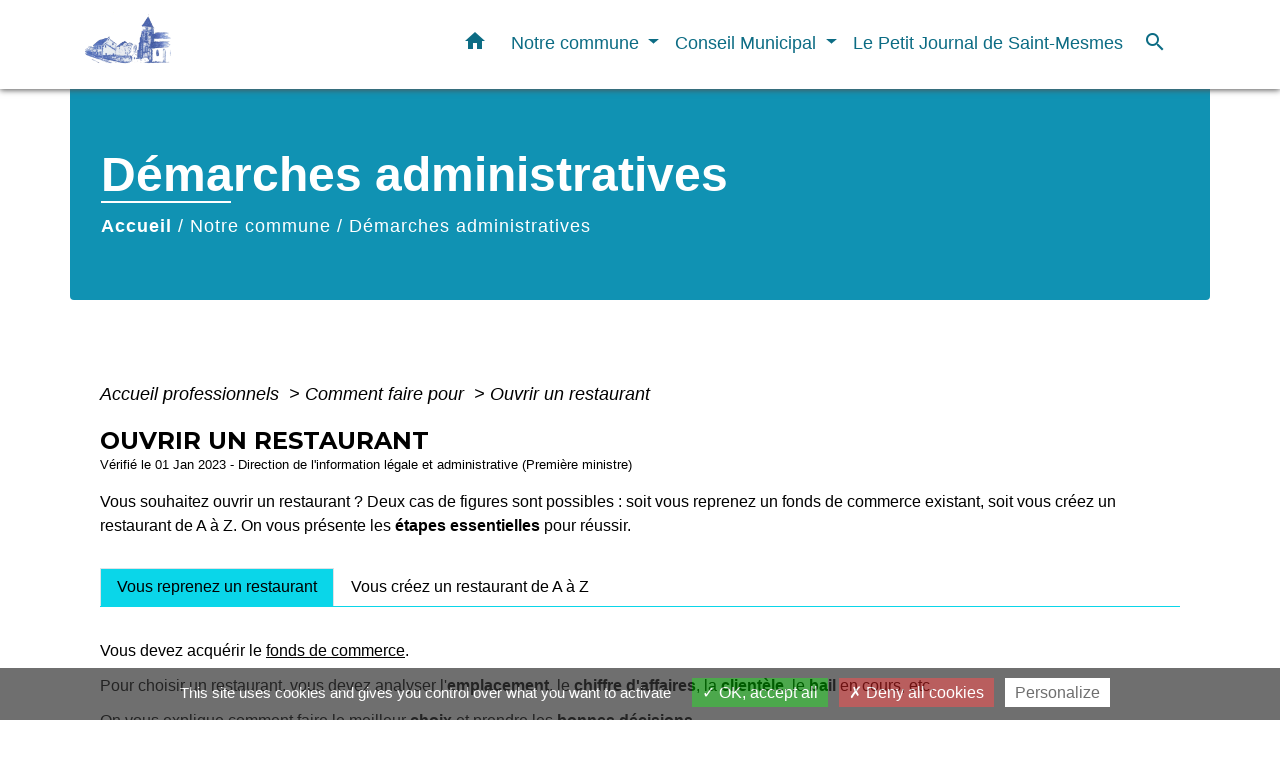

--- FILE ---
content_type: text/html; charset=UTF-8
request_url: https://saint-mesmes.fr/fr/pg/2078936/demarches-administratives-23/pro/F33794
body_size: 58472
content:
<!DOCTYPE html>
<html lang="fr" xmlns:ff4j="http://www.w3.org/1999/xhtml" xmlns:esi="http://www.edge-delivery.org/esi/1.0">
    <head>
        <title>
                Démarches administratives - Commune de Saint-Mesmes
        </title>

        <script src="/lib/tarteaucitron/tarteaucitron.js"></script>
        <script>
            var tarteaucitronExpireInDay = true, tarteaucitronForceExpire = 183;

            tarteaucitron.init({
                "privacyUrl": "", /* Privacy policy url */

                "hashtag": "#tarteaucitron", /* Open the panel with this hashtag */
                "cookieName": "tarteaucitron", /* Cookie name */

                "orientation": "bottom", /* Banner position (top - bottom) */

                "showAlertSmall": false, /* Show the small banner on bottom right */
                "cookieslist": true, /* Show the cookie list */

                "showIcon": false, /* Show cookie icon to manage cookies */
                // "iconSrc": "", /* Optionnal: URL or base64 encoded image */
                "iconPosition": "BottomRight", /* Position of the icon between BottomRight, BottomLeft, TopRight and TopLeft */

                "adblocker": false, /* Show a Warning if an adblocker is detected */

                "DenyAllCta": true, /* Show the deny all button */
                "AcceptAllCta": true, /* Show the accept all button when highPrivacy on */
                "highPrivacy": true, /* HIGHLY RECOMMANDED Disable auto consent */

                "handleBrowserDNTRequest": false, /* If Do Not Track == 1, disallow all */

                "removeCredit": false, /* Remove credit link */
                "moreInfoLink": true, /* Show more info link */
                "useExternalCss": false, /* If false, the tarteaucitron.css file will be loaded */

                //"cookieDomain": ".my-multisite-domaine.fr", /* Shared cookie for subdomain website */

                "readmoreLink": "", /* Change the default readmore link pointing to tarteaucitron.io */

                "mandatory": true, /* Show a message about mandatory cookies */

                "listCookieByService": false, /* Show a message about list cookie by service */

            });
        </script>

                    

    <meta name="Description" content="">
    <meta name="Keywords" content="">
    <meta name="viewport" content="width=device-width, initial-scale=1, shrink-to-fit=no">
    <meta charset="UTF-8">
                        <script type="text/javascript">
                tarteaucitron.user.gtagUa = 'G-7B2VQS12VT';
                tarteaucitron.user.gtagMore = function () { /* add here your optionnal gtag() */
                };
                (tarteaucitron.job = tarteaucitron.job || []).push('gtag');
            </script>
                <!-- Google tag (gtag.js) --> <script async src="https://www.googletagmanager.com/gtag/js?id=G-7B2VQS12VT"></script> <script>   window.dataLayer = window.dataLayer || [];   function gtag(){dataLayer.push(arguments);}   gtag('js', new Date());    gtag('config', 'G-7B2VQS12VT'); </script>
        <!-- Matomo -->
<script>
  var _paq = window._paq = window._paq || [];
  /* tracker methods like "setCustomDimension" should be called before "trackPageView" */
  _paq.push(['trackPageView']);
  _paq.push(['enableLinkTracking']);
  (function() {
    var u="//matomo-client.neopse.com/";
    _paq.push(['setTrackerUrl', u+'matomo.php']);
    _paq.push(['setSiteId', '49']);
    var d=document, g=d.createElement('script'), s=d.getElementsByTagName('script')[0];
    g.async=true; g.src=u+'matomo.js'; s.parentNode.insertBefore(g,s);
  })();
</script>
<!-- End Matomo Code -->
    





                                                    <link rel="apple-touch-icon" href="https://static.neopse.com/thumbs/p/2847/site/13/d9/5f/13d95fd7c4d3689138a74dcc7ec722383e6df522.png?v=v1">
                    <link rel="icon" href="https://static.neopse.com/thumbs/p/2847/site/13/d9/5f/13d95fd7c4d3689138a74dcc7ec722383e6df522.png?v=v1">
                
                <link href="https://fonts.googleapis.com/css?family=Montserrat:400,500,600,700|Material+Icons" rel="stylesheet">

                <link href='/dist/owlcarousel/css/owl.carousel.min.css' rel='stylesheet' type='text/css'>
                <link href='/dist/owlcarousel/css/owl.theme.default.min.css' rel='stylesheet' type='text/css'>
                <link href='/dist/slick/slick.css' rel='stylesheet' type='text/css'>
                <link href='/dist/slick/slick-theme.css' rel='stylesheet' type='text/css'>
                <link href='/dist/scrollbar/jquery.scrollbar.css' rel='stylesheet' type='text/css'>
                <link href='/dist/fullcalendar/fullcalendar.min.css' rel='stylesheet' type='text/css'>
                <link rel="stylesheet"
                      href="https://cdnjs.cloudflare.com/ajax/libs/bootstrap-select/1.13.2/css/bootstrap-select.min.css">
                <link href="/tpl/1/css/style.css" rel="stylesheet" type='text/css'>
                <link rel="stylesheet"
                      href="https://cdnjs.cloudflare.com/ajax/libs/bootstrap-multiselect/0.9.13/css/bootstrap-multiselect.css"/>

                <link href="/lib/splide-4.0.1/css/splide.min.css" rel="stylesheet" type="text/css"/>
                <link href="/lib/splide-4.0.1/css/splide-custom.css" rel="stylesheet" type="text/css"/>
                                    <style class="notranslate" title="customCss" type="text/css"
                           rel="stylesheet">.bg_bloc { background-color: #0AD6E9 !important; } .table td, .table, .table thead th { border-color: #0AD6E9 !important; } .bg_bloc .dropdown-toggle, .bg_bloc .dropdown-menu {background-color: #0AD6E9 !important;border-color: #0AD6E9 !important;} .fc-unthemed th, .fc-unthemed td, .fc-unthemed thead, .fc-unthemed tbody, .fc-unthemed .fc-divider,  .fc-unthemed .fc-row, .fc-unthemed .fc-content, .fc-unthemed .fc-popover, .fc-unthemed .fc-list-view,  .fc-unthemed .fc-list-heading td{border-color: #0AD6E9 !important;} .fc-unthemed thead.fc-head, .fc-unthemed .fc-popover .fc-header{ background-color: #0AD6E9 !important; } .fc-unthemed td.fc-today{background: #0AD6E9 !important;} .cookies .btn{ color: #0AD6E9 !important; }body { background-color: #FFFFFF; }.bg_wrapper { background-color: rgba(255,255,255,0.85) !important; }.c_btn, .c_btn:hover, .c_btn:focus, .c_btn:active { color: #FFFFFF; } .c_btn:before { background-color: #FFFFFF !important; } .owl-theme .owl-dots .owl-dot.active span, .owl-theme .owl-dots .owl-dot:hover span, .carousel-indicators .active {background: #FFFFFF;opacity: 1;} .carousel-indicators li, .owl-theme .owl-dots .owl-dot span{background-color: #FFFFFF;opacity: 0.5;} .fc-event{ color: #FFFFFF !important;}.text_bloc {color:#000000 !important;} .text_bloc .title:before {background-color:#000000!important;} .bg_bloc .c_text {color:#000000 !important;} .bg_bloc .dropdown-toggle, .bg_bloc .dropdown-menu, .bg_bloc.bootstrap-select .dropdown-toggle::after {color:#000000 !important;} .fc-unthemed thead.fc-head{ color: #000000 !important; } .fc-unthemed td.fc-today{color: #000000 !important;} .cookies .btn{ background-color: #000000 !important; }body, .title, .lead, .heading { font-family: Verdana, Geneva, sans-serif !important; }.footer.bg { background-color: #0C6C84; }nav.navbar.bg { background-color: #FFFFFF; }body, .c_text, .container, .carousel-caption .title, .dropdown-item.c_text, .newsletter .requirements { color: #000000; } .slick-prev:before, .slick-next:before { color: #000000; } .c_text.navbar-toggler{ border-color: #000000 !important; } .title:before{ background-color: #000000 !important; } .intern-page .en-tete{ border-left-color: #000000;} .bootstrap-select .dropdown-menu li a{color: #000000;} .bootstrap-select .dropdown-toggle::after{color: #000000;} .fc-button{color: #000000 !important;}.footer .c_btn, .footer .c_btn:hover, .footer .c_btn:focus, .footer .c_btn:active { color: #0AD6E9; } .footer .c_btn:before { background-color: #0AD6E9 !important; }nav.navbar .c_btn, nav.navbar .c_btn:hover, nav.navbar .c_btn:focus, nav.navbar .c_btn:active { color: #FFFFFF; }nav.navbar .dropdown-menu { background-color: rgba(12,108,132,0.9); }.footer .c_text { color: #FFFFFF; }nav.navbar .c_text { color: #0C6C84; }nav.navbar .h_text:hover { color: #FFFFFF; }.footer .c_title { color: rgba(255,255,255,0.9); } .footer .c_title:before { background-color: rgba(255,255,255,0.9) !important; }.breadcrumb.bg { background-color: #1092B3; }nav.navbar .dropdown-menu .c_text { color: rgba(48,238,181,0.9); }nav.navbar .dropdown-menu .h_text:hover { color: #1092B3; }nav.navbar .h_text:hover { background-color: #1092B3; }body .bg_btn { background-color: #0AD6E9; } body .bg_btn:hover, body .bg_btn:active, body .bg_btn:focus { background-color: #0AD6E9; } .fc-event{ background-color: #0AD6E9 !important; border-color: #0AD6E9 !important; }#w_headline { background-color: #1092B3; }#w_0evqpjcoy .bg { background-color: #FFFFFF; }#w_0rpr6c6xi .bg { background-color: #FFFFFF; }#w_0tfo94tta .bg { background-color: rgba(10,214,233,0.5); }#w_1a8gchuup .bg { background-color: rgba(10,214,233,0.5); }#w_8zob8e25g .bg { background-color: #1092B3; }#w_9itllew37 .bg { background-color: rgba(48,238,181,0.55); }#w_9itllew37 .bg { background-image: url(https://static.neopse.com/assets/img/textures/batthern.png?v=v1); background-position: center; background-repeat: repeat; }#w_f8xt3d4q8 .bg { background-color: #1092B3; }#w_f8xt3d4q8 .bg { background-image: url(https://static.neopse.com/medias/p/2847/site/b1/d9/a9/b1d9a987da3a6badd6529ad807ebb708acd32134.jpg?v=v1); background-position: center; background-repeat: repeat; }#w_headline .c_btn, #w_headline .c_btn:hover, #w_headline .c_btn:focus, #w_headline .c_btn:active { color: #FFFFFF; } #w_headline .c_btn:before { background-color: #FFFFFF !important; } #w_headline .owl-theme .owl-dots .owl-dot.active span,#w_headline .owl-theme .owl-dots .owl-dot:hover span, #w_headline .carousel-indicators .active {background: #FFFFFF;opacity: 1;} #w_headline .carousel-indicators li, #w_headline .owl-theme .owl-dots .owl-dot span{background-color: #FFFFFF;opacity: 0.5;}#w_wjk940b44 .bg { background-color: #1092B3; }#w_y3852mcx0 .bg { background-color: #FFFFFF; }.breadcrumb.bg .c_text { color: #FFFFFF; }nav.navbar .bg_btn, nav.navbar .bg_btn:hover, nav.navbar .bg_btn:active, nav.navbar .bg_btn:focus{ background-color: #0AD6E9; }nav.navbar .dropdown-menu .h_text:hover { background-color: #FFFFFF; }#w_0evqpjcoy .c_btn, #w_0evqpjcoy .c_btn:hover, #w_0evqpjcoy .c_btn:focus, #w_0evqpjcoy .c_btn:active { color: #17A3C6; } #w_0evqpjcoy .c_btn.dark:before { background-color: #17A3C6 !important; } #w_0evqpjcoy .owl-theme .owl-dots .owl-dot.active span, #w_0evqpjcoy .owl-theme .owl-dots .owl-dot:hover span {background: #17A3C6;opacity: 1;} #w_0evqpjcoy .carousel-indicators li, #w_0evqpjcoy .owl-theme .owl-dots .owl-dot span{background-color: #17A3C6;opacity: 0.5;}#w_8zob8e25g .c_btn, #w_8zob8e25g .c_btn:hover, #w_8zob8e25g .c_btn:focus, #w_8zob8e25g .c_btn:active, #w_8zob8e25g .card-icon-date .day { color: #9EF098; border-color: #9EF098; } #w_8zob8e25g .c_btn:before, #w_8zob8e25g .owl-theme .owl-dots .owl-dot.active span, #w_8zob8e25g .owl-theme .owl-dots .owl-dot:hover span, #w_8zob8e25g .slick-dots .slick-active button:before, #w_8zob8e25g .card-icon-date .month {background-color: #9EF098 !important;opacity: 1;} #w_8zob8e25g .carousel-indicators li, #w_8zob8e25g .owl-theme .owl-dots .owl-dot span, #w_8zob8e25g .slick-dots li button:before {background-color: #9EF098; opacity: 0.5;}#w_9itllew37 .c_btn, #w_9itllew37 .c_btn:hover, #w_9itllew37 .c_btn:focus, #w_9itllew37 .c_btn:active, #w_9itllew37 .card-icon-date .day { color: #17A3C6; border-color: #17A3C6; } #w_9itllew37 .c_btn:before, #w_9itllew37 .owl-theme .owl-dots .owl-dot.active span, #w_9itllew37 .owl-theme .owl-dots .owl-dot:hover span, #w_9itllew37 .slick-dots .slick-active button:before, #w_9itllew37 .card-icon-date .month {background-color: #17A3C6 !important;opacity: 1;} #w_9itllew37 .carousel-indicators li, #w_9itllew37 .owl-theme .owl-dots .owl-dot span, #w_9itllew37 .slick-dots li button:before {background-color: #17A3C6; opacity: 0.5;}#w_f8xt3d4q8 .overlay:before { background-color: rgba(12,108,132,0.4)!important; }#w_headline .c_text { color: #FFFFFF; } #w_headline .title.c_text:before { background-color: #FFFFFF !important; }#w_wjk940b44 .c_btn, #w_wjk940b44 .c_btn:hover, #w_wjk940b44 .c_btn:focus, #w_wjk940b44 .c_btn:active, #w_wjk940b44 .card-icon-date .day { color: #30EEB5; border-color: #30EEB5; } #w_wjk940b44 .c_btn:before, #w_wjk940b44 .owl-theme .owl-dots .owl-dot.active span, #w_wjk940b44 .owl-theme .owl-dots .owl-dot:hover span, #w_wjk940b44 .slick-dots .slick-active button:before, #w_wjk940b44 .card-icon-date .month {background-color: #30EEB5 !important;opacity: 1;} #w_wjk940b44 .carousel-indicators li, #w_wjk940b44 .owl-theme .owl-dots .owl-dot span, #w_wjk940b44 .slick-dots li button:before {background-color: #30EEB5; opacity: 0.5;}#w_y3852mcx0 .c_btn, #w_y3852mcx0 .c_btn:hover, #w_y3852mcx0 .c_btn:focus, #w_y3852mcx0 .c_btn:active { color: #E9BB0A; } #w_y3852mcx0 .c_btn.dark:before { background-color: #E9BB0A !important; }.breadcrumb.bg .c_title { color: #FFFFFF; } .breadcrumb.bg .c_title:before { background-color: #FFFFFF !important; }#w_0evqpjcoy .c_text { color: #000000; }#w_0rpr6c6xi .c_text { color: #000000; } #w_0rpr6c6xi .c_text:before { background-color: #000000; }#w_0tfo94tta .c_text { color: #000000; }#w_1a8gchuup .c_text { color: #000000; }#w_8zob8e25g .c_text { color: #000000; }#w_9itllew37 .c_text { color: #1092B3; }#w_wjk940b44 .c_text { color: #000000; }#w_y3852mcx0 .c_text { color: #000000; }#w_0evqpjcoy .c_title { color: #1092B3 !important; } #w_0evqpjcoy .c_title.dark:before { background-color: #1092B3 !important; }#w_0rpr6c6xi .c_title { color: rgba(12,108,132,0.9); } #w_0rpr6c6xi .c_title:before { background-color: rgba(12,108,132,0.9) !important; }#w_0tfo94tta .c_title { color: #17A3C6; } #w_0tfo94tta .c_title:before { background-color: #17A3C6 !important; }#w_1a8gchuup .c_title { color: #17A3C6; } #w_1a8gchuup .c_title:before { background-color: #17A3C6 !important; }#w_8zob8e25g .c_title { color: #FFFFFF; } #w_8zob8e25g .c_title:before { background-color: #FFFFFF !important; }#w_9itllew37 .c_title { color: #1092B3; } #w_9itllew37 .c_title:before { background-color: #1092B3 !important; }#w_f8xt3d4q8 .c_title { color: #1092B3; } #w_f8xt3d4q8 .c_title:before { background-color: #1092B3 !important; }#w_wjk940b44 .c_title { color: #FFFFFF; } #w_wjk940b44 .c_title:before { background-color: #FFFFFF !important; }#w_y3852mcx0 .c_title { color: #0C6C84; } #w_y3852mcx0 .c_title.dark:before { background-color: #0C6C84 !important; }#w_headline .carousel-item.overlay:before { background-color: rgba(0,0,0,0.2); }#w_0rpr6c6xi .card { background-color: rgba(158,240,152,0.6); }#w_8zob8e25g .bg_text { background-color: #FFFFFF; }#w_9itllew37 .bg_text { background-color: #FFFFFF; }#w_wjk940b44 .bg_text { background-color: #30EEB5; }#w_headline .c_text_responsive { color: #FFFFFF; } #w_headline .title.c_text_responsive:before { background-color: #FFFFFF !important; }</style>
                            
    <link href='/lib/comarquage/css/comarquage.css' rel='stylesheet' type='text/css'>
    <link href="/lib/leaflet/leaflet.css" rel="stylesheet" type='text/css'>

                            <meta property="og:url" content="http://saint-mesmes.fr/fr/pg/2078936/demarches-administratives-23/pro/F33794">
                <meta property="og:type" content="website">
                <meta property="og:title" content="Commune de Saint-Mesmes">
                <meta property="og:description" content="">
                    
        <script src="/js/vendor/jquery-3.2.1.min.js"></script>
        <script>tarteaucitron.user.matomoHost = '//matomo.neopse.com/';</script>
    </head>
    <body>

        <header role="banner"><!-- Top navbar -->
<nav role="navigation" class="navbar fixed-top navbar-expand-lg bg">
    <div class="ov"></div>
    <div class="container">
        <a class="navbar-brand c_text" aria-label="Accueil" href="/fr/">
                            <h1 class="img">
                    <picture>
                        <source media="(max-width: 991.98px)" srcset="https://static.neopse.com/medias/p/2847/site/6e/21/b0/6e21b01c3620d6a8d5407257d9d9b0bc085bd2a1.png">
                        <img role="img" src="https://static.neopse.com/medias/p/2847/site/6e/21/b0/6e21b01c3620d6a8d5407257d9d9b0bc085bd2a1.png" alt="Logo Commune de Saint-Mesmes" loading="eager">
                    </picture>
                    <span>Commune de Saint-Mesmes</span>
                </h1>
                    </a>
        <button class="navbar-toggler c_text h_text" type="button" data-toggle="collapse"
                data-target="#navbarNavDropdown"
                aria-controls="navbarNavDropdown" aria-expanded="false" aria-label="Toggle navigation" style="z-index: 100;">
            <span class="navbar-toggler-icon">
                <i class="material-icons notranslate">menu</i>
            </span>
        </button>
        <div class="collapse navbar-collapse" id="navbarNavDropdown">
            <ul class="navbar-nav ml-auto">
                <li class="nav-item dropdown">
                    <a class="nav-link c_text h_text px-3" href="/" role="button">
                        <i class="material-icons">home</i>
                    </a>
                </li>
                                    

                                                            <li class="nav-item dropdown">
                            <a class="nav-link c_text h_text dropdown-toggle" href="#" id="menuDropdown1" role="button"
                               data-toggle="dropdown" aria-haspopup="true" aria-expanded="false">
                                Notre commune
                            </a>
                            <div class="dropdown-menu container bg_text" aria-labelledby="menuDropdown1">
                                
                                <div class="container mega-dropdown-menu">
                                    <div class="divider">
                                                                                                                        
                                                                                    <a class="dropdown-item c_text h_text bg_h_text" role="menuitem"
                                               href="/fr/rb/1660076/associations-186">
                                                Associations
                                            </a>
                                        
                                        
                                        
                                                                                                                                                                
                                                                                    <a class="dropdown-item c_text h_text bg_h_text" role="menuitem"
                                               href="/fr/rb/1660141/communaute-de-communes-33">
                                                Communauté de Communes
                                            </a>
                                        
                                        
                                        
                                                                                                                                                                
                                                                                    <a class="dropdown-item c_text h_text bg_h_text" role="menuitem"
                                               href="/fr/rb/2335920/collecte-des-dechets-134">
                                                Collecte des déchets
                                            </a>
                                        
                                        
                                        
                                                                                                                                                                
                                                                                    <a class="dropdown-item c_text h_text bg_h_text" role="menuitem"
                                               href="/fr/rb/1660180/dechetterie-63">
                                                Déchetterie
                                            </a>
                                        
                                        
                                        
                                                                                                                                                                
                                        
                                                                                    <a class="dropdown-item c_text h_text bg_h_text" role="menuitem"
                                               href="/fr/pg/2078936/demarches-administratives-23">
                                                Démarches administratives
                                            </a>
                                        
                                        
                                                                                                                                                                
                                                                                    <a class="dropdown-item c_text h_text bg_h_text" role="menuitem"
                                               href="/fr/rb/1660011/le-petit-journal-de-saint-mesmes">
                                                Le Petit Journal de Saint-Mesmes
                                            </a>
                                        
                                        
                                        
                                                                                                                                                                
                                                                                    <a class="dropdown-item c_text h_text bg_h_text" role="menuitem"
                                               href="/fr/rb/1660193/periscolaire-89">
                                                Périscolaire
                                            </a>
                                        
                                        
                                        
                                                                                                                                                                
                                                                                    <a class="dropdown-item c_text h_text bg_h_text" role="menuitem"
                                               href="/fr/rb/1660219/petite-enfance-148">
                                                Petite enfance
                                            </a>
                                        
                                        
                                        
                                                                                                                                                                
                                        
                                                                                    <a class="dropdown-item c_text h_text bg_h_text" role="menuitem"
                                               href="/fr/ap/2079131/plan-de-ville-26">
                                                Plan de ville
                                            </a>
                                        
                                        
                                                                                                                                                                
                                                                                    <a class="dropdown-item c_text h_text bg_h_text" role="menuitem"
                                               href="/fr/rb/1660232/prefecture-de-melun">
                                                Prefecture de Melun
                                            </a>
                                        
                                        
                                        
                                                                                                                                                                
                                                                                    <a class="dropdown-item c_text h_text bg_h_text" role="menuitem"
                                               href="/fr/rb/1660245/scolarite-48">
                                                Scolarité
                                            </a>
                                        
                                        
                                        
                                                                                                                                                                
                                                                                    <a class="dropdown-item c_text h_text bg_h_text" role="menuitem"
                                               href="/fr/rb/1660349/presentation-et-historique-2">
                                                Présentation et Historique
                                            </a>
                                        
                                        
                                        
                                                                                                                                                                
                                                                                    <a class="dropdown-item c_text h_text bg_h_text" role="menuitem"
                                               href="/fr/rb/1660388/sous-prefecture-de-meaux">
                                                Sous préfecture de Meaux
                                            </a>
                                        
                                        
                                        
                                                                                                                                                                
                                                                                    <a class="dropdown-item c_text h_text bg_h_text" role="menuitem"
                                               href="/fr/rb/1660427/urbanisme-427">
                                                Urbanisme
                                            </a>
                                        
                                        
                                        
                                                                                                                                                                
                                                                                    <a class="dropdown-item c_text h_text bg_h_text" role="menuitem"
                                               href="/fr/rb/2208975/rapport-social-unique-2">
                                                Rapport Social Unique
                                            </a>
                                        
                                        
                                        
                                                                                                                    </div>
                                </div>
                            </div>
                        </li>
                    

                                                            <li class="nav-item dropdown">
                            <a class="nav-link c_text h_text dropdown-toggle" href="#" id="menuDropdown2" role="button"
                               data-toggle="dropdown" aria-haspopup="true" aria-expanded="false">
                                Conseil Municipal
                            </a>
                            <div class="dropdown-menu container bg_text" aria-labelledby="menuDropdown2">
                                
                                <div class="container mega-dropdown-menu">
                                    <div class="divider">
                                                                                                                        
                                        
                                                                                    <a class="dropdown-item c_text h_text bg_h_text" role="menuitem"
                                               href="/fr/tb/2079170/trombinoscope-du-conseil-municipal-3">
                                                Trombinoscope du conseil municipal
                                            </a>
                                        
                                        
                                                                                                                                                                
                                        
                                                                                    <a class="dropdown-item c_text h_text bg_h_text" role="menuitem"
                                               href="/fr/rp/2078975/comptes-rendus-822">
                                                Comptes rendus
                                            </a>
                                        
                                        
                                                                                                                    </div>
                                </div>
                            </div>
                        </li>
                    

                                                                                                                        <li class="nav-item dropdown">
                                    <a class="nav-link c_text h_text" role="menuitem" href="/rb/1660011/">Le Petit Journal de Saint-Mesmes</a>
                                </li>
                                                                        

                
                                    <li class="nav-item">
                        <a href="#search-form-collapse" role="button" class="search-button btn c_text h_text" data-toggle="collapse"
                           data-target="#search-form-collapse" aria-expanded="false">
                            <i class="material-icons">search</i>
                        </a>
                    </li>
                    <form action="/fr/search" class="form-inline nav-link c_text" method="post">
                        <div class="toggled row collapse" id="search-form-collapse">
                            <input id="search-form" class="form-control col-lg-8 col-8" type="search" placeholder="Recherche"
                                   aria-label="Search" name="keywords">
                            <button type="submit" class="form-control col-lg-4 col-4 bg_btn c_btn"><i class="material-icons notranslate">search</i></button>
                        </div>
                    </form>
                
                
            </ul>
        </div>
    </div>
</nav>
</header>

        <main role="main">
                <div class="main intern-page">
        <header class="breadcrumb container d-flex align-items-center bg">
    <div class="ov"></div>
    <div class="container">
        <h1 class="title dark c_title">Démarches administratives</h1>

                        <nav class="ariane c_text">
    <span><a href="/fr/" class="font-weight-bold">Accueil</a></span>
            / <a href="/fr/">Notre commune</a>
            / <a href="/fr/pg/2078936/demarches-administratives-23">Démarches administratives</a>
    </nav>
                </div>
</header>
        <!-- Contenu -->
        <section class="container wrapper bg_wrapper c_wrapper">
            <div class="ov bgw"></div>

            <div class="main-content">

                <div id="co-page" class="fiche container">

                    <div class="ariane">

    
    
        <span>
                            <a href="/fr/pg/2078936/demarches-administratives-23/pro/Professionnels"
                   class="">
                    Accueil professionnels
                </a>
                        <span class="co-breadcrumb-separator">&nbsp;&gt;</span>
        </span>

    
        <span>
                            <a href="/fr/pg/2078936/demarches-administratives-23/pro/commentFaireSi"
                   class="">
                    Comment faire pour
                </a>
                        <span class="co-breadcrumb-separator">&nbsp;&gt;</span>
        </span>

    
        <span>
                            <a href="/fr/pg/2078936/demarches-administratives-23/pro/F33794"
                   class="last">
                    Ouvrir un restaurant
                </a>
                        
        </span>

    </div>


                    <h1 class="dc-title">Ouvrir un restaurant</h1>

                    <p class="date">

                        
Vérifié le 01 Jan 2023 -
                        Direction de l&#039;information légale et administrative (Première ministre)
                    </p>

                    <div class="co-content">
                        <div class="intro">
                    <p class="bloc-paragraphe">
                                                Vous souhaitez ouvrir un restaurant ? Deux cas de figures sont possibles : soit vous reprenez un fonds de commerce existant, soit vous créez un restaurant de A à Z. On vous présente les <span class="miseenevidence">étapes essentielles</span> pour réussir.

    </p>


    </div>

                        
    <div class='dyilm-situation tabs'>
        <ul class="dyilm-situation nav nav-tabs table" role="tablist">
                            <li class="nav-item">
                    <a class="nav-link active bg_bloc text_bloc"
                       id="6192c05eb6aa8fefa892c020d3381f41-tab"
                       data-toggle="tab" href="#6192c05eb6aa8fefa892c020d3381f41" role="tab"
                       aria-controls="6192c05eb6aa8fefa892c020d3381f41"
                       aria-selected="true">
                        <span>Vous reprenez un restaurant</span>
                    </a>
                </li>
                            <li class="nav-item">
                    <a class="nav-link "
                       id="bdae9a274afb5c651a27ef7ba72cd39b-tab"
                       data-toggle="tab" href="#bdae9a274afb5c651a27ef7ba72cd39b" role="tab"
                       aria-controls="bdae9a274afb5c651a27ef7ba72cd39b"
                       aria-selected="false">
                        <span>Vous créez un restaurant de A à Z</span>
                    </a>
                </li>
                    </ul>

        <div class="dyilm-situation tab-content">
                            <div class="dyilm-situation tab-pane fade show active"
                     id="6192c05eb6aa8fefa892c020d3381f41" role="tabpanel" aria-labelledby="6192c05eb6aa8fefa892c020d3381f41-tab">

                                            <p class="bloc-paragraphe">
                                                Vous devez acquérir le <a href="R60849">fonds de commerce</a>.

    </p>
    <p class="bloc-paragraphe">
                                                Pour choisir un restaurant, vous devez analyser l'<span class="miseenevidence">emplacement</span>, le <span class="miseenevidence">chiffre d'affaires</span>, la <span class="miseenevidence">clientèle</span>, le <span class="miseenevidence">bail</span> en cours, etc.

    </p>
    <p class="bloc-paragraphe">
                                                On vous explique comment faire le meilleur <span class="miseenevidence">choix</span> et prendre les <span class="miseenevidence">bonnes décisions</span>.

    </p>

    
                
       
        
                                <p class="tool-slide">
        <a href="#" class="btn-up" data-action="slideall-up" data-target="#656f1c88b6f90d69067cde7b1f0043d0">Tout
            replier <i class="material-icons no-translate small align-middle">keyboard_arrow_up</i>
        </a>
        <a href="#" class="btn-down" data-action="slideall-down" data-target="#656f1c88b6f90d69067cde7b1f0043d0">Tout
            déplier <i class="material-icons no-translate small align-middle">keyboard_arrow_down</i>
        </a>
    </p>

<div class="fiche-bloc bloc-principal table" id="656f1c88b6f90d69067cde7b1f0043d0">
            <div class="fiche-item fiche-slide">
        <div class="fiche-item-title bg_bloc text_bloc">
            <h2>
                 <span>
                     <a href="#" class="collapsed dropdown-toggle" data-toggle="collapse"
                        data-target="#38880e8f0a00e19512a53e7bace3246d">
                   Les bonnes questions avant de vous lancer
                    </a>
                 </span>
            </h2>
        </div>

        <div class="collapse fiche-item-content" id="38880e8f0a00e19512a53e7bace3246d">
                <p class="bloc-paragraphe">
                                                Avez-vous le droit de devenir commerçant ?

    </p>
    <p class="bloc-paragraphe">
                                                Vous devez <a href="F31194">être majeur et ne pas avoir été condamné en justice pour certains délits</a>.

    </p>
    <p class="bloc-paragraphe">
                                                Comment anticiper les difficultés ?

    </p>
    <ul class="bloc-liste list-puce">
        <li>
    <span class="miseenevidence">Préparez-vous à votre futur métier</span> :
</li>
    </ul>
    <p class="bloc-paragraphe">
                                                Ces formations sont facultatives mais fortement recommandées.

    </p>
    <ul class="bloc-liste list-puce">
        <li>
    Prévoyez les <span class="miseenevidence">difficultés</span>
</li>
    </ul>
    <p class="bloc-paragraphe">
                                                Qui peut vous aider ?

    </p>
    <p class="bloc-paragraphe">
                                                Avant de vous lancer, <a href="F35952">nous vous proposons des conseils et des outils pour vous préparer</a><span class="miseenevidence"> à l'entrepreneuriat</span>.

    </p>
    <p class="bloc-paragraphe">
                                                Vous pouvez aussi solliciter <a href="F35939">différentes solutions d'accompagnement</a>.

    </p>
    <p class="bloc-paragraphe">
                                                Rapprochez-vous de la <span class="miseenevidence"><a href="R53060">CCI</a> de votre région</span>.

    </p>
    <p class="bloc-paragraphe">
                                                Chaque CCI propose une <a href="https://www.cci.fr/ressources/creation-dentreprise/accompagnement-et-aides" target="_blank">formation (de 3 à 5 jours) pour réussir</a> votre création d'entreprise.

    </p>
    <p class="bloc-paragraphe">
                                                Les CCI offrent aussi un suivi personnalisé de votre projet.

    </p>
<div class="bloc-ousadresser">
    <h3 class="font-weight-bold">Où s’adresser ?</h3>
    <div class="fiche-bloc bloc-principal">
                                                    
                <div class="fiche-item fiche-slide">
                    <div class="fiche-item-title">
                        <h3>
                                                            <a class="co-btn co-btn-slide  co-btn-slide-link"
                                   href="http://www.cci.fr/web/organisation-du-reseau/annuaire"
                                   target="_blank">
                                    <span><i class="material-icons no-translate align-middle">arrow_right</i>Chambre de commerce et d&#039;industrie (CCI)</span>
                                    <div class="co-external-link"><?php include(COMARQUAGE_ASSETS . "icons/external-link.svg"); ?></div>
                                </a>
                                                    </h3>
                    </div>
                                    </div>
                        </div>
</div>

        </div>
    </div>

            
                
       
        
                <div class="fiche-item fiche-slide">
        <div class="fiche-item-title bg_bloc text_bloc">
            <h2>
                 <span>
                     <a href="#" class="collapsed dropdown-toggle" data-toggle="collapse"
                        data-target="#f346ab959423affc97b58acb78f34ec9">
                   Choisir le type de restaurant
                    </a>
                 </span>
            </h2>
        </div>

        <div class="collapse fiche-item-content" id="f346ab959423affc97b58acb78f34ec9">
                <p class="bloc-paragraphe">
                                                C'est la 1<Exposant>ère</Exposant> étape.

    </p>
    <p class="bloc-paragraphe">
                                                Vous devez décidez en fonction des paramètres suivants :

    </p>
    <ul class="bloc-liste list-puce">
        <li>
    Votre budget (le <span class="miseenevidence">montant</span> de votre <span class="miseenevidence">investissement</span>)
</li><li>
    Vos <span class="miseenevidence">envies</span>
</li><li>
    Vos <span class="miseenevidence">compétences</span>
</li><li>
    Votre <span class="miseenevidence">expérience</span> dans le métier d'<span class="miseenevidence">entrepreneur</span>
</li><li>
    Votre expérience dans la restauration
</li>
    </ul>
    <p class="bloc-paragraphe">
                                                Un choix très varié de restaurants

    </p>
    <p class="bloc-paragraphe">
                                                Les restaurants sont de nature très variés.

    </p>
    <div class="bloc-anoter">
                    
                                    <p class="bloc-anoter-title">
                        <i class="material-icons no-translate align-middle small">edit</i>Exemple
                    </p>
                                                
                                                                            </div>

    <p class="bloc-paragraphe">
                                                Restaurant en franchise ?

    </p>
    <p class="bloc-paragraphe">
                                                Le statut de <span class="miseenevidence"><a href="R60843">franchisé</a></span> permet de minimiser les risques d'échec.

    </p>
    <p class="bloc-paragraphe">
                                                Si vous êtes sans expérience dans l'entrepreneuriat ou la restauration, ce choix est intéressant.

    </p>
    <p class="bloc-paragraphe">
                                                Il possède cependant des contraintes : si le chiffre d'affaires du restaurant chute, votre rémunération diminuera fortement.

    </p>
    <div class="bloc-anoter">
                    
                                    <p class="bloc-anoter-title">
                        <i class="material-icons no-translate align-middle small">edit</i>À noter
                    </p>
                                                
                                    <p class="bloc-paragraphe bloc-anoter-content">C'est à vous de choisir le statut juridique de votre entreprise même si vous décidez d'ouvrir un restaurant en franchise. L'entrepreneur franchisé est juridiquement et financièrement indépendant.</p>
                                        </div>


        </div>
    </div>

            
                
       
        
                <div class="fiche-item fiche-slide">
        <div class="fiche-item-title bg_bloc text_bloc">
            <h2>
                 <span>
                     <a href="#" class="collapsed dropdown-toggle" data-toggle="collapse"
                        data-target="#85695bbaef98c0d419493220d09cd068">
                   Choix du local et de l'emplacement
                    </a>
                 </span>
            </h2>
        </div>

        <div class="collapse fiche-item-content" id="85695bbaef98c0d419493220d09cd068">
                <p class="bloc-paragraphe">
                                                L'emplacement géographique de votre restaurant est <span class="miseenevidence">essentiel à sa réussite</span>.

    </p>
    <p class="bloc-paragraphe">
                                                Étudier les critères suivants

    </p>
    <p class="bloc-paragraphe">
                                                Pensez à regarder les éléments suivants :

    </p>
    <ul class="bloc-liste list-puce">
        <li>
    Environnement commercial immédiat : plus votre local sera<span class="miseenevidence"> entouré d'autres commerces</span>, plus il y aura de clients potentiels
</li><li>
    Nature des commerces environnants : une rue de commerces "de bouche" (alimentaires) sera moins <span class="miseenevidence">fréquentée</span> l'après-midi
</li><li>
    Accès à votre local : <span class="miseenevidence">largeur du trottoir</span>, proximité de <span class="miseenevidence">places de parking</span>, sens de circulation, <span class="miseenevidence">rue piétonne</span>, etc.
</li><li>
    Visibilité : y a-t-il des obstacles (mobiliers urbains) devant le local, <span class="miseenevidence">la vitrine</span> est-elle bien <span class="miseenevidence">visible</span> depuis le trottoir ?
</li><li>
    <span class="miseenevidence">Historique</span> du lieu : à vérifier auprès des commerces environnants
</li>
    </ul>
    <p class="bloc-paragraphe">
                                                Analyse du territoire et de la concurrence

    </p>
    <p class="bloc-paragraphe">
                                                Vous devez <span class="miseenevidence">analyser le territoire</span> économique, social, culturel, etc.

    </p>


        
                
    <div class="service-in-content">
                    <div class="co-bloc-title">
                                    <p class="title-text">
                        <i class="material-icons no-translate align-middle">assignment</i>
                        <span
                                class="subtitle">Outil de recherche </span><br/>
                        <strong>Insee : portrait économique d&#039;un territoire</strong>
                    </p>
                            </div>
                    
                    <div class="bloc-introduction">
                                            <p class="bloc-paragraphe">
                                                L'Insee met à votre disposition ses données pour connaître la situation économique sur le territoire où vous souhaitez implanter votre entreprise.

    </p>


                            </div>
                <div class="demarche-button">
                    </div>

        
            </div>
    <p class="bloc-paragraphe">
                                                Vous devez faire la <span class="miseenevidence">liste de vos concurrents</span> sur le territoire et travailler sur les <span class="miseenevidence">besoins de votre future clientèle.</span>

    </p>


        
                
    <div class="service-in-content">
                    <div class="co-bloc-title">
                                    <p class="title-text">
                        <i class="material-icons no-translate align-middle">assignment</i>
                        <span
                                class="subtitle">Outil de recherche </span><br/>
                        <strong>Lister vos concurrents</strong>
                    </p>
                            </div>
                    
                    <div class="bloc-introduction">
                                            <p class="bloc-paragraphe">
                                                Vous souhaitez connaître l'environnement de votre marché économique. L'<a href="R12417">Insee</a> met à votre disposition un outil pour créer un fichier avec la liste de vos concurrents.

    </p>


                            </div>
                <div class="demarche-button">
                    </div>

        
            </div>


        
                
    <div class="service-in-content">
                    <div class="co-bloc-title">
                                    <p class="title-text">
                        <i class="material-icons no-translate align-middle mr-2">desktop_mac</i> <span
                                class="subtitle">Service en
                            ligne</span><br/>
                        <strong>Travailler sur les besoins de votre future clientèle : méthode Canevas de la Chambre de commerce et d&#039;industrie</strong>
                    </p>
                            </div>
                    
                <div class="demarche-button">
                            <p class="service-button">
                    <a href="https://business-builder.cci.fr/guide-creation/la-bonne-idee-de-creation-dentreprise/travailler-sur-les-besoins-de-ses-clients-le-value-proposition-canvas" class="btn bg_btn c_btn" target="_blank">
                        Accéder au service en ligne <i class="material-icons align-middle no-stranslate">open_in_new</i>
                        <?php include(COMARQUAGE_ASSETS . "icons/external-link.svg"); ?>
                    </a>
                </p>
                                    <p class="service-source">CCI France</p>
                                    </div>

        
            </div>
    <div class="bloc-anoter">
                    
                                    <p class="bloc-anoter-title">
                        <i class="material-icons no-translate align-middle small">edit</i>À noter
                    </p>
                                                
                                    <p class="bloc-paragraphe bloc-anoter-content">Pensez à <span class="miseenevidence">chiffrer les éventuels travaux</span> à réaliser pour adapter le lieu à votre projet de restaurant.</p>
                                        </div>


        </div>
    </div>

            
                
       
        
                <div class="fiche-item fiche-slide">
        <div class="fiche-item-title bg_bloc text_bloc">
            <h2>
                 <span>
                     <a href="#" class="collapsed dropdown-toggle" data-toggle="collapse"
                        data-target="#49bc4d90c6e5994f5329b46de482653b">
                   Étude de marché et business plan
                    </a>
                 </span>
            </h2>
        </div>

        <div class="collapse fiche-item-content" id="49bc4d90c6e5994f5329b46de482653b">
                <p class="bloc-paragraphe">
                                                À ce stade, vous êtes en mesure d'aborder la <span class="miseenevidence">phase obligatoire</span> qui consiste à réaliser votre étude de marché et à construire votre business plan.

    </p>
    <p class="bloc-paragraphe">
                                                Les <span class="miseenevidence">banques</span> et les partenaires financiers exigeront de consulter ces documents. Ils en ont besoin pour accepter ou non de vous prêter de l'argent et vous faire <span class="miseenevidence">confiance</span>.

    </p>
    <p class="bloc-paragraphe">
                                                Le business plan doit comprendre une synthèse de votre étude de marché.

    </p>
    <p class="bloc-paragraphe">
                                                Vous devez donc <span class="miseenevidence">commencer les 2 en même temps</span>.

    </p>
    <p class="bloc-paragraphe">
                                                Le business plan évolue au cours de la maturation de votre projet.

    </p>
    <p class="bloc-paragraphe">
                                                Il permet ensuite la gestion des <span class="miseenevidence">3 premières années</span> de votre commerce.

    </p>
    <p class="bloc-paragraphe">
                                                On vous <span class="miseenevidence">explique tout</span> dans nos pages dédiées à l'<a href="F35958">étude de marché</a> et au <a href="F35965">business plan</a>.

    </p>

        </div>
    </div>

            
                
       
        
                <div class="fiche-item fiche-slide">
        <div class="fiche-item-title bg_bloc text_bloc">
            <h2>
                 <span>
                     <a href="#" class="collapsed dropdown-toggle" data-toggle="collapse"
                        data-target="#52d9711c401039e027c2bde73e02c8ad">
                   Choisir la forme juridique de votre entreprise
                    </a>
                 </span>
            </h2>
        </div>

        <div class="collapse fiche-item-content" id="52d9711c401039e027c2bde73e02c8ad">
                <p class="bloc-paragraphe">
                                                Vous devez ensuite choisir la forme juridique de votre entreprise.

    </p>
    <p class="bloc-paragraphe">
                                                Il existe <span class="miseenevidence">3 choix</span> possibles : société, entreprise individuelle (EI), micro-entreprise.

    </p>
    <ul class="bloc-liste list-puce">
        <li>
    <span class="miseenevidence">Société</span> :<MiseEnEvidence/>
</li>
    </ul>
    <p class="bloc-paragraphe">
                                                Choisir de créer une <a href="F32886">société</a> est approprié si vous souhaitez vous <span class="miseenevidence">associer</span> (SAS, SARL). Mais pas seulement, car vous pouvez aussi créer une société dont vous serez l'<span class="miseenevidence">unique associé</span> (SASU et EURL).

    </p>
    <p class="bloc-paragraphe">
                                                Les banques peuvent être davantage prêtes à vous soutenir si vous choisissez le statut de société plutôt que celui de l'entreprise individuelle (EI).

    </p>
    <p class="bloc-paragraphe">
                                                L'inconvénient peut résider dans une plus grande complexité des démarches administratives et comptables. Cependant, à moyen terme, cette difficulté peut être contrée par exemple en faisant appel aux services d'un comptable, ou par une plus grande expérience dans la gestion de votre entreprise.

    </p>
    <p class="bloc-paragraphe">
                                                La société est une forme adaptée si votre <span class="miseenevidence">activité se développe</span>.

    </p>
    <ul class="bloc-liste list-puce">
        <li>
    <span class="miseenevidence">Entreprise individuelle (EI)</span> :
</li>
    </ul>
    <p class="bloc-paragraphe">
                                                Vous exercez votre activité en nom propre et <span class="miseenevidence">prenez seul toutes les décisions</span> qui concernent votre entreprise. Avec ce statut, il n’est pas possible d’avoir un associé.

    </p>
    <p class="bloc-paragraphe">
                                                Les démarches pour créer une <a href="R56949">entreprise individuelle (EI</a>) sont simples, rapides et peu coûteuses. En effet, vous n'avez pas de statuts à rédiger ni de capital social à déposer.

    </p>
    <p class="bloc-paragraphe">
                                                Les obligations comptables sont limitées : seuls le livre journal, le grand livre et le livre d’inventaire doivent être tenus à jour.

    </p>
    <p class="bloc-paragraphe">
                                                En cas de dettes professionnelles, vous bénéficiez d'une <span class="miseenevidence">protection</span> sur votre <span class="miseenevidence">résidence principale</span>. Cependant vous pouvez être amené à rencontrer des situations (investisseurs, banques, etc.) qui exigent des garanties sur vos <span class="miseenevidence">biens personnels</span>. Vous pouvez <a href="F31204">consulter notre fiche sur la saisie du patrimoine personnel de l'entrepreneur individuel</a>.

    </p>
    <ul class="bloc-liste list-puce">
        <li>
    <span class="miseenevidence">Micro-entrepreneur :</span>
</li>
    </ul>
    <p class="bloc-paragraphe">
                                                La <a href="F23961">micro-entreprise</a> est synonyme de l'auto-entreprise. Il s'agit d'une <a href="R56949">entreprise individuelle</a> (EI) bénéficiant d'un <a href="F23267">régime fiscal et social simplifié</a>.

    </p>
    <p class="bloc-paragraphe">
                                                Ce régime s'adresse aux entrepreneurs individuels qui réalisent un chiffre d'affaires inférieur à <span class="valeur">188 700 €</span>. Si votre activité commence à se développer et que votre <span class="miseenevidence"><a href="R24382">CA</a> annuel</span> dépasse ce montant, vous passez automatiquement dans le statut de l'<a href="R60655">EI</a>.

    </p>
    <p class="bloc-paragraphe">
                                                Ce statut se caractérise par la <span class="miseenevidence">simplicité</span> des <span class="miseenevidence">démarches administratives</span>. Le coût de la création est faible. Les formalités comptables sont restreintes. Par exemple, vous n'êtes pas obligé de fournir des liasses fiscales ni de publier vos comptes annuels.

    </p>
    <p class="bloc-paragraphe">
                                                Par ailleurs, ce statut permet de <span class="miseenevidence">facturer vos produits sans la TVA</span> (<a href="F21746">franchise en base de TVA</a>), donc de pratiquer des prix moins élevés. Le revers de cet aspect est l'impossibilité de <a href="F23569">déduire la TVA sur vos achats professionnels</a>, par exemple sur l'achat de matériel.

    </p>
    <p class="bloc-paragraphe">
                                                Ce statut est <span class="miseenevidence">adapté aux entrepreneurs débutants</span> dont l'activité ne génère pas beaucoup de chiffre d'affaires.

    </p>
    <div class="bloc-anoter">
                    
                                    <p class="bloc-anoter-title">
                        <i class="material-icons no-translate align-middle small">edit</i>À noter
                    </p>
                                                
                                    <p class="bloc-paragraphe bloc-anoter-content">L'Urssaf propose un <a href="R64896">simulateur</a> pour vous aider à choisir le statut juridique de votre entreprise grâce à une projection financière personnalisée des <span class="miseenevidence">coûts sociaux et fiscaux.</span><MiseEnEvidence/></p>
                                        </div>


        </div>
    </div>

            
                
       
        
                <div class="fiche-item fiche-slide">
        <div class="fiche-item-title bg_bloc text_bloc">
            <h2>
                 <span>
                     <a href="#" class="collapsed dropdown-toggle" data-toggle="collapse"
                        data-target="#b7d71d011a67c733163a9d39fba8d40c">
                   Comment reprendre un fonds de commerce ?
                    </a>
                 </span>
            </h2>
        </div>

        <div class="collapse fiche-item-content" id="b7d71d011a67c733163a9d39fba8d40c">
                <p class="bloc-paragraphe">
                                                Définition

    </p>
    <p class="bloc-paragraphe">
                                                Le fonds de commerce comprend tout ce qui est <span class="miseenevidence">nécessaire à votre activité</span> :

    </p>
    <ul class="bloc-liste list-puce">
        <li>
    <a href="R37970">Droit au bail</a> commercial
</li><li>
    Nom commercial, enseigne, marque, brevet
</li><li>
    Matériel, équipements
</li><li>
    Contrats de fournisseurs
</li><li>
    Clientèle, réputation, chiffre d'affaires
</li><li>
    Contrats de travail en cours des salariés
</li>
    </ul>
    <div class="bloc-attention">

        <p class="bloc-attention-title">
            <i class="material-icons no-translate align-middle small mr-2">warning</i>Attention :
        </p>

        <p class="bloc-paragraphe bloc-attention-content">
                            Les <span class="miseenevidence">stocks</span> de <span class="miseenevidence">marchandises</span> ne sont pas compris dans le fonds de commerce.
                    </p>

                
        

    </div>
    <p class="bloc-paragraphe">
                                                Mutation du fonds de commerce

    </p>
    <p class="bloc-paragraphe">
                                                Pour <span class="miseenevidence">obtenir un local de restaurant</span>, vous <span class="miseenevidence">devez acheter</span> le <a href="R60849">fonds de commerce</a> d'un restaurant déjà existant.

    </p>
    <p class="bloc-paragraphe">
                                                C'est la méthode <span class="miseenevidence">la plus fréquente</span> pour exploiter un restaurant.

    </p>
    <p class="bloc-paragraphe">
                                                On parle aussi, sur les documents administratifs que vous remplirez, de mutation de restaurant ou de <span class="miseenevidence"><span class="expression"><a href="https://bofip.impots.gouv.fr/bofip/2656-PGP.html/identifiant%3DBOI-ENR-DMTOM-10-10-10-20120912" target="_blank">mutation de fonds de commerce</a></span></span>.

    </p>
    <p class="bloc-paragraphe">
                                                "Destination" du fonds de commerce

    </p>
    <p class="bloc-paragraphe">
                                                Votre local commercial doit avoir pour <span class="miseenevidence">vocation</span>, appelée aussi <span class="miseenevidence"><a href="R60877">destination</a></span>, d'<span class="miseenevidence">accueillir un restaurant</span>.

    </p>
    <p class="bloc-paragraphe">
                                                Cette destination est<span class="miseenevidence"> inscrite</span> dans le <a href="N31906">fonds de commerce</a> et dans le <a href="F23927">bail commercial</a>.

    </p>
    <div class="bloc-attention">

        <p class="bloc-attention-title">
            <i class="material-icons no-translate align-middle small mr-2">warning</i>Attention :
        </p>

        <p class="bloc-paragraphe bloc-attention-content">
                            Si le bail commercial n'a pas la destination d'un restaurant, vous devez <a href="F31227">demander la déspécialisation du bail</a> commercial.
                    </p>

                
        

    </div>
    <p class="bloc-paragraphe">
                                                Formalités d'achat

    </p>
    <p class="bloc-paragraphe">
                                                Les <span class="miseenevidence">2 formalités</span> principales pour <span class="miseenevidence">acheter un fond de commerce</span> sont les suivantes :

    </p>
    <ul class="bloc-liste list-puce">
        <li>
    <span class="miseenevidence">Publicité</span> de la cession et de l'achat.
</li><li>
    <span class="miseenevidence">Enregistrement</span> de l'acte de vente auprès du bureau de l'enregistrement du <span class="miseenevidence">service des impôts des entreprises (SIE)</span>.
</li>
    </ul>
<div class="bloc-ousadresser">
    <h3 class="font-weight-bold">Où s’adresser ?</h3>
    <div class="fiche-bloc bloc-principal">
                                                    
                <div class="fiche-item fiche-slide">
                    <div class="fiche-item-title">
                        <h3>
                                                            <a class="co-btn co-btn-slide  co-btn-slide-link"
                                   href="https://www.infogreffe.fr/rechercher-un-greffe"
                                   target="_blank">
                                    <span><i class="material-icons no-translate align-middle">arrow_right</i>Greffe du tribunal de commerce</span>
                                    <div class="co-external-link"><?php include(COMARQUAGE_ASSETS . "icons/external-link.svg"); ?></div>
                                </a>
                                                    </h3>
                    </div>
                                    </div>
                                            
                <div class="fiche-item fiche-slide">
                    <div class="fiche-item-title">
                        <h3>
                                                            <a class="co-btn co-btn-slide  co-btn-slide-link"
                                   href="https://www.impots.gouv.fr/portail/contacts"
                                   target="_blank">
                                    <span><i class="material-icons no-translate align-middle">arrow_right</i>Service des impôts des entreprises (SIE)</span>
                                    <div class="co-external-link"><?php include(COMARQUAGE_ASSETS . "icons/external-link.svg"); ?></div>
                                </a>
                                                    </h3>
                    </div>
                                    </div>
                        </div>
</div>
    <p class="bloc-paragraphe">
                                                Un modèle de cession de fonds de commerce est disponible :

    </p>


        
                
    <div class="service-in-content">
                    <div class="co-bloc-title">
                                    <p class="title-text">
                        <i class="material-icons no-translate align-middle">assignment</i>
                        <span
                                class="subtitle">Modèle de document </span><br/>
                        <strong>Modèle d&#039;acte de cession de fonds de commerce</strong>
                    </p>
                            </div>
                    
                <div class="demarche-button">
                            <p class="service-button">
                    <a href="http://www2.impots.gouv.fr/enregistrement/cession_biens_meubles/8_cession_biens_meubles.htm" class="btn bg_btn c_btn" target="_blank">
                        Accéder au modèle de document <i class="material-icons align-middle no-stranslate">open_in_new</i>
                        <?php include(COMARQUAGE_ASSETS . "icons/external-link.svg"); ?>
                    </a>
                </p>
                                    <p class="service-source">Ministère chargé des finances</p>
                                    </div>

        
            </div>
    <p class="bloc-paragraphe">
                                                On vous explique en détails les <a href="N31902">démarches liées à l'achat d'une fonds de commerce lors d'une reprise d'entreprise</a>.

    </p>

        </div>
    </div>

            
                
       
        
                <div class="fiche-item fiche-slide">
        <div class="fiche-item-title bg_bloc text_bloc">
            <h2>
                 <span>
                     <a href="#" class="collapsed dropdown-toggle" data-toggle="collapse"
                        data-target="#964699c1a99585d34ac3487c16052433">
                   Quelles sont les formalités d'immatriculation ?
                    </a>
                 </span>
            </h2>
        </div>

        <div class="collapse fiche-item-content" id="964699c1a99585d34ac3487c16052433">
                <p class="bloc-paragraphe">
                                                Immatriculation au <a href="R63705">RNE</a> et au <a href="R24403">RCS</a>

    </p>
    <p class="bloc-paragraphe">
                                                Vous devez immatriculer votre restaurant, c'est-à-dire <span class="miseenevidence">déclarer son existence et votre activité</span>. sur le site internet du Guichet des formalités des entreprises.

    </p>


        
                
    <div class="service-in-content">
                    <div class="co-bloc-title">
                                    <p class="title-text">
                        <i class="material-icons no-translate align-middle mr-2">desktop_mac</i> <span
                                class="subtitle">Service en
                            ligne</span><br/>
                        <strong>Guichet des formalités des entreprises</strong>
                    </p>
                            </div>
                    
                <div class="demarche-button">
                            <p class="service-button">
                    <a href="https://procedures.inpi.fr/?/" class="btn bg_btn c_btn" target="_blank">
                        Accéder au service en ligne <i class="material-icons align-middle no-stranslate">open_in_new</i>
                        <?php include(COMARQUAGE_ASSETS . "icons/external-link.svg"); ?>
                    </a>
                </p>
                                    <p class="service-source">Institut national de la propriété industrielle (Inpi)</p>
                                    </div>

        
            </div>
    <p class="bloc-paragraphe">
                                                À la suite de cette déclaration, votre restaurant est inscrit et immatriculé sur le <a href="R63705">RNE</a> et le <a href="R24403">RCS</a>.

    </p>
    <p class="bloc-paragraphe">
                                                Cette inscription prouve son existence juridique.

    </p>
    <p class="bloc-paragraphe">
                                                Vous allez recevoir alors un <a href="F32135">numéro unique d'identification (Siren), un Siret</a> et un <a href="R63735">justificatif d'immatriculation</a>.

    </p>
    <p class="bloc-paragraphe">
                                                On vous explique en détail la <span class="miseenevidence">formalité d'immatriculation</span> dans nos <span class="miseenevidence">pages dédiées</span>. La formalité diffère selon si vous <a href="F36746">immatriculez une microenteprise</a>, <a href="F36763">une entreprise individuelle (EI)</a> ou si vous <a href="F35934">immatriculez une société</a>.

    </p>
    <p class="bloc-paragraphe">
                                                Déclaration de votre activité en mairie

    </p>
    <p class="bloc-paragraphe">
                                                Vous devez déclarer votre activité et l'identité de votre restaurant à la mairie où il est situé.

    </p>
    <p class="bloc-paragraphe">
                                                Cette déclaration doit être effectuée <span class="miseenevidence">15 jours</span> minimum <span class="miseenevidence">avant l'ouverture</span> de votre restaurant.

    </p>
    <p class="bloc-paragraphe">
                                                Cette déclaration se fait en <span class="miseenevidence">remplissant le formulaire</span> suivant :

    </p>


        
                
    <div class="service-in-content">
                    <div class="co-bloc-title">
                                    <p class="title-text">
                        <i class="material-icons no-translate align-middle">assignment</i>
                        <span
                                class="subtitle">Formulaire </span><br/>
                        <strong>Déclaration d&#039;un restaurant ou d&#039;un débit de boissons à consommer sur place ou à emporter</strong>
                    </p>
                            </div>
                            <p class="co-numerocerfa">Cerfa n° 11542*05 </p>
                    
                <div class="demarche-button">
                            <p class="service-button">
                    <a href="https://www.formulaires.service-public.fr/gf/cerfa_11542.do" class="btn bg_btn c_btn" target="_blank">
                        Accéder au formulaire

                                                
                                                                            
                                                                            
                                                    (pdf -  240.9 KB)
                                                <i class="material-icons align-middle no-stranslate">open_in_new</i> <?php include(COMARQUAGE_ASSETS . "icons/external-link.svg"); ?>
                    </a>
                </p>
                                    <p class="service-source">Ministère chargé de la santé</p>
                                    </div>

                    <p class="mt-3"><b>Pour vous aider à remplir le formulaire :</b></p>
            <ul>
                                                                                
                    <li><a href="https://www.formulaires.service-public.fr/gf/getNotice.do?cerfaNotice=51703&amp;cerfaFormulaire=11542" target="_blank">Notice - Déclaration d&#039;un débit de boissons ou d&#039;un restaurant
                            <i class="material-icons align-middle no-stranslate">open_in_new</i><?php include(COMARQUAGE_ASSETS . "icons/external-link.svg"); ?></a></li>
                            </ul>
        
            </div>
<div class="bloc-ousadresser">
    <h3 class="font-weight-bold">Où s’adresser ?</h3>
    <div class="fiche-bloc bloc-principal">
                                                    
                <div class="fiche-item fiche-slide">
                    <div class="fiche-item-title">
                        <h3>
                                                            <a class="co-btn co-btn-slide  co-btn-slide-link"
                                   href="https://lannuaire.service-public.fr/navigation/mairie"
                                   target="_blank">
                                    <span><i class="material-icons no-translate align-middle">arrow_right</i>Mairie</span>
                                    <div class="co-external-link"><?php include(COMARQUAGE_ASSETS . "icons/external-link.svg"); ?></div>
                                </a>
                                                    </h3>
                    </div>
                                    </div>
                        </div>
</div>

        </div>
    </div>

            
                
       
        
                <div class="fiche-item fiche-slide">
        <div class="fiche-item-title bg_bloc text_bloc">
            <h2>
                 <span>
                     <a href="#" class="collapsed dropdown-toggle" data-toggle="collapse"
                        data-target="#9750b2ba075154ef8dddf62f7a18e353">
                   Label de cuisinier maître restaurateur
                    </a>
                 </span>
            </h2>
        </div>

        <div class="collapse fiche-item-content" id="9750b2ba075154ef8dddf62f7a18e353">
                <p class="bloc-paragraphe">
                                                Vous êtes cuisinier et vous souhaitez <span class="miseenevidence">créer votre propre restaurant</span>.

    </p>
    <p class="bloc-paragraphe">
                                                Vous souhaitez proposer une cuisine <a href="https://www.economie.gouv.fr/files/files/ESPACE-EVENEMENTIEL/FAIT-MAISON/20140715-Fait_Maison_guide_utilisation.pdf" format="application/pdf" poids="971.9 KB" target="_blank">faite maison</a> de haute qualité.

    </p>
    <p class="bloc-paragraphe">
                                                Vous voulez mettre en avant votre <span class="miseenevidence">savoir-faire de cuisinier</span>.

    </p>
    <p class="bloc-paragraphe">
                                                Pour cela, vous pouvez obtenir <span class="miseenevidence">le titre</span> de <span class="miseenevidence">maître restaurateur</span>.

    </p>
    <div class="bloc-attention">

        <p class="bloc-attention-title">
            <i class="material-icons no-translate align-middle small mr-2">warning</i>Attention :
        </p>

        <p class="bloc-paragraphe bloc-attention-content">
                            Votre <span class="miseenevidence">restaurant</span> doit <span class="miseenevidence">déjà exister</span> (déclaration et immatriculation effectuées). Vous pouvez faire la demande du titre de maître restaurateur avant l'ouverture de votre restaurant, mais vous ne l'obtenez que 3 mois environ <span class="miseenevidence">après l'ouverture</span>.
                    </p>

                
        

    </div>
    <p class="bloc-paragraphe">
                                                Quels critères devez-vous remplir ?

    </p>
    <p class="bloc-paragraphe">
                                                Vous <a href="https://www.economie.gouv.fr/entreprises/artisan-cuisinier#" target="_blank">devez avoir un diplôme ou une qualification professionnelle</a>. Ce diplôme ou cette qualification prouve votre savoir-faire.

    </p>
    <p class="bloc-paragraphe">
                                                Vous devez remplir un <a href="https://www.entreprises.gouv.fr/fr/commerce-et-artisanat/dispositifs-et-labels/maitre-restaurateur-cahier-des-charges#la-dge" target="_blank">cahier des charges de plus de 30 critères.</a>

    </p>
    <div class="bloc-anoter">
                    
                                    <p class="bloc-anoter-title">
                        <i class="material-icons no-translate align-middle small">edit</i>Exemple
                    </p>
                                                
                                    <p class="bloc-paragraphe bloc-anoter-content">Cuisine <a href="https://www.economie.gouv.fr/files/files/ESPACE-EVENEMENTIEL/FAIT-MAISON/20140715-Fait_Maison_guide_utilisation.pdf" format="application/pdf" poids="971.9 KB" target="_blank">faite maison</a>, nombreux produits locaux, produits frais de saison, qualité d'accueil du client, vaisselle de qualité, niveau d'hygiène élevé.</p>
                                        </div>

    <p class="bloc-paragraphe">
                                                Comment obtenir le titre de maître restaurateur ?

    </p>
    <p class="bloc-paragraphe">
                                                C'est l’État qui donne le titre de maître-restaurateur.

    </p>
    <p class="bloc-paragraphe">
                                                Un <span class="miseenevidence">contrôle lors d'un audit</span> permet de recevoir ou non ce titre.

    </p>
    <p class="bloc-paragraphe">
                                                L'audit est composé de plusieurs points de contrôle.

    </p>
    <p class="bloc-paragraphe">
                                                Vous <a href="https://www.entreprises.gouv.fr/files/files/directions_services/secteurs-professionnels/commerce/HCR/points-controle-grille-audit.pdf" format="application/pdf" poids="611.6 KB" target="_blank">pouvez consulter la grille des points de contrôle de l'audit</a>.

    </p>
    <p class="bloc-paragraphe">
                                                Si l'audit est positif, vous devez faire un <span class="miseenevidence">dossier de candidature</span>.

    </p>
    <p class="bloc-paragraphe">
                                                Votre dossier doit comporter les <span class="miseenevidence">pièces justificatives</span> suivantes :

    </p>
    <ul class="bloc-liste list-puce">
        <li>
    Copie de votre carte d'identité
</li><li>
    Adresse et dénomination commerciale de votre restaurant (copie du bail commercial)
</li><li>
    <a href="F21000">Extrait Kbis</a>
</li><li>
    Justificatif de votre diplôme ou de votre qualification professionnelle
</li><li>
    Rapport d'audit
</li>
    </ul>
    <p class="bloc-paragraphe">
                                                Quels sont les organismes qui peuvent réaliser l'audit ?

    </p>
    <p class="bloc-paragraphe">
                                                Il existe <span class="miseenevidence">3 organismes</span> certificateurs habilités à réaliser l'<span class="miseenevidence">audit</span> de maître-restaurateur.

    </p>
    <p class="bloc-paragraphe">
                                                Vous pouvez directement vous renseigner auprès d'eux et faire une demande de devis :

    </p>
    <ul class="bloc-liste list-puce">
        <li>
    <a href="https://certification.afnor.org/qualite/evaluation-titre-maitre-restaurateur-afnor-certification" target="_blank">Afnor</a>
</li><li>
    <a href="https://www.certipaq.com/nos-prestations/restauration/" target="_blank">Certipaq</a>
</li><li>
    <a href="https://www.bureauveritas.fr/besoin/titre-de-maitre-restaurateur" target="_blank">Bureau Veritas certification</a>
</li>
    </ul>
    <p class="bloc-paragraphe">
                                                L'organisme vous rend un rapport à la suite de l'audit.

    </p>
    <p class="bloc-paragraphe">
                                                Vous devez joindre ce <span class="miseenevidence">rapport d'audit</span> à votre dossier de candidature.

    </p>
    <p class="bloc-paragraphe">
                                                Où déposer votre dossier de candidature ?

    </p>

    <div class='tabs'>
        <ul class="nav nav-tabs table" role="tablist">
                            <li class="nav-item">
                    <a class="nav-link active bg_bloc text_bloc" id="0ba85ff4145b83d0f559d1a8c2394a07-tab"
                       data-toggle="tab" href="#0ba85ff4145b83d0f559d1a8c2394a07" role="tab" aria-controls="0ba85ff4145b83d0f559d1a8c2394a07"
                       aria-selected="true">
                            <span>
                                En ligne
                            </span>
                    </a>
                </li>

                            <li class="nav-item">
                    <a class="nav-link " id="1123795fd18b55a51d0d99a7374cd1e6-tab"
                       data-toggle="tab" href="#1123795fd18b55a51d0d99a7374cd1e6" role="tab" aria-controls="1123795fd18b55a51d0d99a7374cd1e6"
                       aria-selected="false">
                            <span>
                                Sur place
                            </span>
                    </a>
                </li>

                    </ul>

        <div class="tab-content">
                            <div class="tab-pane fade show active" id="0ba85ff4145b83d0f559d1a8c2394a07"
                     role="tabpanel" aria-labelledby="0ba85ff4145b83d0f559d1a8c2394a07-tab">
                                            <p class="bloc-paragraphe">
                                                Vous devez aller sur le <span class="miseenevidence">site internet des maîtres restaurateurs</span> et <span class="miseenevidence">créer un compte personnel</span>.

    </p>
    <p class="bloc-paragraphe">
                                                Vous pouvez ensuite faire toutes vos démarches en ligne, dont le dépôt de votre dossier de candidature.

    </p>


        
                
    <div class="service-in-content">
                    <div class="co-bloc-title">
                                    <p class="title-text">
                        <i class="material-icons no-translate align-middle mr-2">desktop_mac</i> <span
                                class="subtitle">Service en
                            ligne</span><br/>
                        <strong>Devenir maître restaurateur : demande en ligne</strong>
                    </p>
                            </div>
                    
                    <div class="bloc-introduction">
                                            <p class="bloc-paragraphe">
                                                Ce service vous permet de créer un <span class="miseenevidence">compte personnel</span> pour faire votre <span class="miseenevidence">demande en ligne</span> du <span class="miseenevidence">titre de maître restaurateur</span>.

    </p>


                            </div>
                <div class="demarche-button">
                            <p class="service-button">
                    <a href="https://www.maitresrestaurateurs.fr/espace-prive/inscription" class="btn bg_btn c_btn" target="_blank">
                        Accéder au service en ligne <i class="material-icons align-middle no-stranslate">open_in_new</i>
                        <?php include(COMARQUAGE_ASSETS . "icons/external-link.svg"); ?>
                    </a>
                </p>
                                    <p class="service-source">Association française des maîtres restaurateurs (AFMR)</p>
                                    </div>

        
            </div>
    <p class="bloc-paragraphe">
                                                L'<span class="miseenevidence">Association française des maîtres restaurateurs</span> peut vous aider dans votre projet et répondre à vos questions.

    </p>
<div class="bloc-ousadresser">
    <h3 class="font-weight-bold">Où s’adresser ?</h3>
    <div class="fiche-bloc bloc-principal">
                                                    
                <div class="fiche-item fiche-slide">
                    <div class="fiche-item-title">
                        <h3>
                                                            <button class="co-btn co-btn-slide" data-action="slide-org" type="button" role="button"
                                        data-target="#13c04487e903f7938c8fb9e382753b52">
                                    <span><i class="material-icons no-translate align-middle">arrow_right</i>Association française des maîtres restaurateurs</span> <?php include(COMARQUAGE_ASSETS . "icons/chevron-down.svg"); ?>
                                </button>
                                                    </h3>
                    </div>
                                            <div class="fiche-item-content co-hide" id="13c04487e903f7938c8fb9e382753b52">
                            
                            
                                
                                                                            <div class="co-organisme-info">
                                            
                                                
                                                <p class="geo-perso-item-how">Téléphone</p>

                                                                                                
                                                    <p class="bloc-paragraphe">
                                                01 53 63 00 77

    </p>
    <p class="bloc-paragraphe">
                                                (coût d'un appel local)

    </p>

                                            
                                                
                                                <p class="geo-perso-item-how">Site web</p>

                                                                                                
                                                    <p class="bloc-paragraphe">
                                                https://www.maitresrestaurateurs.fr/

    </p>

                                                                                    </div>
                                                                    

                                                    </div>
                                    </div>
                        </div>
</div>

                </div>
                            <div class="tab-pane fade " id="1123795fd18b55a51d0d99a7374cd1e6"
                     role="tabpanel" aria-labelledby="1123795fd18b55a51d0d99a7374cd1e6-tab">
                                            <p class="bloc-paragraphe">
                                                Vous devez déposer votre dossier de candidature à la préfecture du département où est immatriculé votre restaurant.

    </p>
<div class="bloc-ousadresser">
    <h3 class="font-weight-bold">Où s’adresser ?</h3>
    <div class="fiche-bloc bloc-principal">
                                                    
                <div class="fiche-item fiche-slide">
                    <div class="fiche-item-title">
                        <h3>
                                                            <a class="co-btn co-btn-slide  co-btn-slide-link"
                                   href="http://www.interieur.gouv.fr/Le-ministere/Prefectures"
                                   target="_blank">
                                    <span><i class="material-icons no-translate align-middle">arrow_right</i>Préfecture</span>
                                    <div class="co-external-link"><?php include(COMARQUAGE_ASSETS . "icons/external-link.svg"); ?></div>
                                </a>
                                                    </h3>
                    </div>
                                    </div>
                        </div>
</div>

                </div>
                    </div>
    </div>

        <div class="bloc-asavoir">
        <p class="bloc-asavoir-title"><i class="material-icons no-translate align-middle small">info</i> À savoir</p>

        
            <p class="bloc-paragraphe">
                                                Le titre est valable <span class="miseenevidence">4 ans renouvelables</span>.

    </p>

    </div>


        </div>
    </div>

            
                
       
        
                <div class="fiche-item fiche-slide">
        <div class="fiche-item-title bg_bloc text_bloc">
            <h2>
                 <span>
                     <a href="#" class="collapsed dropdown-toggle" data-toggle="collapse"
                        data-target="#764cb59763ccf54991533392254dea44">
                   Prendre une assurance professionnelle
                    </a>
                 </span>
            </h2>
        </div>

        <div class="collapse fiche-item-content" id="764cb59763ccf54991533392254dea44">
                <p class="bloc-paragraphe">
                                                Vous devez prendre une assurance <span class="miseenevidence">pour votre activité</span> de restaurateur.

    </p>
    <p class="bloc-paragraphe">
                                                Elle s'appelle <span class="miseenevidence">responsabilité civile professionnelle</span>.

    </p>
    <p class="bloc-paragraphe">
                                                Vous devez la demander auprès de votre assureur habituel.

    </p>
    <p class="bloc-paragraphe">
                                                Selon les caractéristiques de votre restaurant, vous pouvez souscrire à différents types d'assurances.

    </p>
    <p class="bloc-paragraphe">
                                                Elle vous <span class="miseenevidence">protège</span>, <span class="miseenevidence">vous et vos clients</span>.

    </p>
    <p class="bloc-paragraphe">
                                                Il s'agit d'une protection contre les accidents :

    </p>
    <ul class="bloc-liste list-puce">
        <li>
    matériels (stocks de marchandises, informatique, etc.),
</li><li>
    immatériels (perte d'exploitation),
</li><li>
    et corporels (accident, décès).
</li>
    </ul>
    <p class="bloc-paragraphe">
                                                On vous explique <a href="F23667">en détail comment assurer votre entreprise</a>.

    </p>

        </div>
    </div>

            
                
       
        
                <div class="fiche-item fiche-slide">
        <div class="fiche-item-title bg_bloc text_bloc">
            <h2>
                 <span>
                     <a href="#" class="collapsed dropdown-toggle" data-toggle="collapse"
                        data-target="#82c88d304c02aa420646ca6558516c9f">
                   Alcools : comment obtenir la licence ?
                    </a>
                 </span>
            </h2>
        </div>

        <div class="collapse fiche-item-content" id="82c88d304c02aa420646ca6558516c9f">
                <p class="bloc-paragraphe">
                                                Dans votre restaurant, vous allez certainement vendre des <span class="miseenevidence">boissons alcoolisées</span>.

    </p>
    <p class="bloc-paragraphe">
                                                Pour cela, vous devez <span class="miseenevidence">obtenir le droit de vendre de l'alcool</span>.

    </p>
    <p class="bloc-paragraphe">
                                                Ce droit est obtenu via <a href="F22379">une licence professionnelle, appelée aussi permis d'exploitation</a>.

    </p>
    <p class="bloc-paragraphe">
                                                Vous devez faire une <span class="miseenevidence">formation obligatoire</span> de 2 jours et demi (20 heures) pour obtenir cette licence.

    </p>
    <div class="bloc-anoter">
                    
                                    <p class="bloc-anoter-title">
                        <i class="material-icons no-translate align-middle small">edit</i>À noter
                    </p>
                                                
                                    <p class="bloc-paragraphe bloc-anoter-content">Si votre restaurant propose de la <span class="miseenevidence">vente d'alcool à emporter</span>, vous devez mettre des <span class="miseenevidence">éthylotest en vente</span> pour vos clients.</p>
                                        </div>

    <p class="bloc-paragraphe">
                                                Si votre restaurant est ouvert entre 22h et 8h du matin, vous devez <span class="miseenevidence"><a href="F22386">respecter des règles spécifiques pour la vente d'alcool la nuit</a></span>, sur place ou à emporter.

    </p>

        </div>
    </div>

            
                
       
        
                <div class="fiche-item fiche-slide">
        <div class="fiche-item-title bg_bloc text_bloc">
            <h2>
                 <span>
                     <a href="#" class="collapsed dropdown-toggle" data-toggle="collapse"
                        data-target="#4f44976313f89a17ccdc45abdef549a4">
                   Autorisation pour une terrasse
                    </a>
                 </span>
            </h2>
        </div>

        <div class="collapse fiche-item-content" id="4f44976313f89a17ccdc45abdef549a4">
                <p class="bloc-paragraphe">
                                                Si vous souhaitez installer une terrasse sur l'espace public ou si votre restaurant comporte déjà une terrasse extérieure, vous êtes obligé de faire une <span class="miseenevidence">demande appelée <a href="R59441">AOT</a></span>.

    </p>
    <p class="bloc-paragraphe">
                                                Il s'agit d'une <a href="F10003">demande d'autorisation pour occuper le trottoir ou une place publique</a>.

    </p>
    <p class="bloc-paragraphe">
                                                Cette autorisation n'est pas transmise dans l'achat du fonds de commerce.

    </p>

        </div>
    </div>

            
                
       
        
                <div class="fiche-item fiche-slide">
        <div class="fiche-item-title bg_bloc text_bloc">
            <h2>
                 <span>
                     <a href="#" class="collapsed dropdown-toggle" data-toggle="collapse"
                        data-target="#2844b003a860a4c00f6fd1317cd0ac06">
                   L'essentiel de la fiscalité du restaurateur
                    </a>
                 </span>
            </h2>
        </div>

        <div class="collapse fiche-item-content" id="2844b003a860a4c00f6fd1317cd0ac06">
                <p class="bloc-paragraphe">
                                                Quelle TVA pour quel produit ?

    </p>
    <p class="bloc-paragraphe">
                                                Vous devez payer la TVA sur les produits alimentaires et sur les boissons alcoolisées.

    </p>
    <p class="bloc-paragraphe">
                                                Des taux différents s'appliquent selon plusieurs critères.

    </p>
    <p class="bloc-paragraphe">
                                                On vous explique <span class="miseenevidence">en détail</span> <a href="F22399">ces taux dans notre page dédiée à la TVA pour les restaurateurs.</a>

    </p>
    <p class="bloc-paragraphe">
                                                Quelles autres taxes ?

    </p>
    <p class="bloc-paragraphe">
                                                Vous devez <a href="F23547">payer une taxe foncière, appelée la CFE</a>.

    </p>
    <p class="bloc-paragraphe">
                                                Selon votre chiffre d'affaires, vous devez aussi <a href="F23546">payer la taxe foncière appelée CVAE</a>.

    </p>
    <p class="bloc-paragraphe">
                                                Si vous avez un ou plusieurs <span class="miseenevidence">salariés</span>, vous devez payer la <a href="F22570">contribution à la formation professionnelle</a> (CFP).

    </p>
    <p class="bloc-paragraphe">
                                                Si vous possédez une ou plusieurs enseignes publicitaires dans l'espace public, vous devez vous renseigner sur le paiement éventuel de la <a href="F22591">taxe locale sur la publicité extérieure (TLPE)</a>. Cela dépend de votre commune.

    </p>
    <p class="bloc-paragraphe">
                                                Contactez alors la <span class="miseenevidence">mairie</span> du lieu où se situe votre enseigne publicitaire.

    </p>
<div class="bloc-ousadresser">
    <h3 class="font-weight-bold">Où s’adresser ?</h3>
    <div class="fiche-bloc bloc-principal">
                                                    
                <div class="fiche-item fiche-slide">
                    <div class="fiche-item-title">
                        <h3>
                                                            <a class="co-btn co-btn-slide  co-btn-slide-link"
                                   href="https://lannuaire.service-public.fr/navigation/mairie"
                                   target="_blank">
                                    <span><i class="material-icons no-translate align-middle">arrow_right</i>Mairie</span>
                                    <div class="co-external-link"><?php include(COMARQUAGE_ASSETS . "icons/external-link.svg"); ?></div>
                                </a>
                                                    </h3>
                    </div>
                                    </div>
                        </div>
</div>
    <p class="bloc-paragraphe">
                                                Déclarer vos travaux aux impôts

    </p>
    <p class="bloc-paragraphe">
                                                Si vous faites des travaux dans votre local commercial, vous devez déclarer les changements à l'administration fiscale.

    </p>
    <p class="bloc-paragraphe">
                                                En effet, la <span class="miseenevidence">valeur locative du bail commercial</span> évolue en fonction de vos travaux.

    </p>


        
                
    <div class="service-in-content">
                    <div class="co-bloc-title">
                                    <p class="title-text">
                        <i class="material-icons no-translate align-middle">assignment</i>
                        <span
                                class="subtitle">Formulaire </span><br/>
                        <strong>Déclaration d&#039;un local à usage commercial ou professionnel</strong>
                    </p>
                            </div>
                            <p class="co-numerocerfa">Cerfa n° 14248*05 </p>
                    
                <div class="demarche-button">
                            <p class="service-button">
                    <a href="https://www.impots.gouv.fr/portail/formulaire/6660-rev/declaration-dun-local-usage-professionnel" class="btn bg_btn c_btn" target="_blank">
                        Accéder au formulaire

                                                
                                                                            
                                                                            
                                                    (pdf -  90.3 KB)
                                                <i class="material-icons align-middle no-stranslate">open_in_new</i> <?php include(COMARQUAGE_ASSETS . "icons/external-link.svg"); ?>
                    </a>
                </p>
                                    <p class="service-source">Ministère chargé des finances</p>
                                    </div>

                    <p class="mt-3"><b>Pour vous aider à remplir le formulaire :</b></p>
            <ul>
                                                                                
                    <li><a href="https://www.impots.gouv.fr/portail/files/formulaires/6660-rev/2019/6660-rev_1856.pdf" target="_blank">Notice - Déclaration d&#039;un local à usage commercial ou professionnel
                            <i class="material-icons align-middle no-stranslate">open_in_new</i><?php include(COMARQUAGE_ASSETS . "icons/external-link.svg"); ?></a></li>
                            </ul>
        
            </div>
<div class="bloc-ousadresser">
    <h3 class="font-weight-bold">Où s’adresser ?</h3>
    <div class="fiche-bloc bloc-principal">
                                                    
                <div class="fiche-item fiche-slide">
                    <div class="fiche-item-title">
                        <h3>
                                                            <a class="co-btn co-btn-slide  co-btn-slide-link"
                                   href="https://www.impots.gouv.fr/portail/contacts"
                                   target="_blank">
                                    <span><i class="material-icons no-translate align-middle">arrow_right</i>Service des impôts des entreprises (SIE)</span>
                                    <div class="co-external-link"><?php include(COMARQUAGE_ASSETS . "icons/external-link.svg"); ?></div>
                                </a>
                                                    </h3>
                    </div>
                                    </div>
                        </div>
</div>
    <p class="bloc-paragraphe">
                                                Redevance pour diffuser de la musique

    </p>
    <p class="bloc-paragraphe">
                                                Vous allez certainement diffuser de la musique dans votre restaurant.

    </p>
    <p class="bloc-paragraphe">
                                                Vous devez <a href="F3094">faire une déclaration à la  Sacem et payer une redevance annuelle</a>.

    </p>


        
                
    <div class="service-in-content">
                    <div class="co-bloc-title">
                                    <p class="title-text">
                        <i class="material-icons no-translate align-middle mr-2">desktop_mac</i> <span
                                class="subtitle">Service en
                            ligne</span><br/>
                        <strong>Sacem : demandes d&#039;autorisation de diffusion de musique</strong>
                    </p>
                            </div>
                    
                <div class="demarche-button">
                            <p class="service-button">
                    <a href="https://clients.sacem.fr/autorisations" class="btn bg_btn c_btn" target="_blank">
                        Accéder au service en ligne <i class="material-icons align-middle no-stranslate">open_in_new</i>
                        <?php include(COMARQUAGE_ASSETS . "icons/external-link.svg"); ?>
                    </a>
                </p>
                                    <p class="service-source">Société des auteurs compositeurs et éditeurs de musique (Sacem)</p>
                                    </div>

        
            </div>

        </div>
    </div>

            
                
       
        
                <div class="fiche-item fiche-slide">
        <div class="fiche-item-title bg_bloc text_bloc">
            <h2>
                 <span>
                     <a href="#" class="collapsed dropdown-toggle" data-toggle="collapse"
                        data-target="#e97513b8d9f442790619ba78f13c63ac">
                   Comment embaucher votre 1er salarié ?
                    </a>
                 </span>
            </h2>
        </div>

        <div class="collapse fiche-item-content" id="e97513b8d9f442790619ba78f13c63ac">
            
    <div class='tabs'>
        <ul class="nav nav-tabs table" role="tablist">
                            <li class="nav-item">
                    <a class="nav-link active bg_bloc text_bloc" id="7069fb866448c977a47d66e894ff1eba-tab"
                       data-toggle="tab" href="#7069fb866448c977a47d66e894ff1eba" role="tab" aria-controls="7069fb866448c977a47d66e894ff1eba"
                       aria-selected="true">
                            <span>
                                Votre fonds de commerce a déjà des salariés
                            </span>
                    </a>
                </li>

                            <li class="nav-item">
                    <a class="nav-link " id="fbfbf5a684479ee6e94b9d3fdc6c554a-tab"
                       data-toggle="tab" href="#fbfbf5a684479ee6e94b9d3fdc6c554a" role="tab" aria-controls="fbfbf5a684479ee6e94b9d3fdc6c554a"
                       aria-selected="false">
                            <span>
                                Votre fonds de commerce n'a pas de salarié
                            </span>
                    </a>
                </li>

                    </ul>

        <div class="tab-content">
                            <div class="tab-pane fade show active" id="7069fb866448c977a47d66e894ff1eba"
                     role="tabpanel" aria-labelledby="7069fb866448c977a47d66e894ff1eba-tab">
                                            <p class="bloc-paragraphe">
                                                Votre fonds de commerce comprend peut-être déjà des <span class="miseenevidence">salariés </span><span class="miseenevidence">en cours de contrat</span>.

    </p>
    <p class="bloc-paragraphe">
                                                Vous en reprenez alors la <span class="miseenevidence">responsabilité</span> et la <span class="miseenevidence">gestion</span>.

    </p>
    <p class="bloc-paragraphe">
                                                Vous devez vous renseigner sur la <span class="miseenevidence"><a href="F34059">déclaration obligatoire en DSN de votre ou vos salariés</a></span>.

    </p>
    <p class="bloc-paragraphe">
                                                Par la suite, vous aurez peut-être besoin d'embaucher un autre salarié.

    </p>
    <p class="bloc-paragraphe">
                                                On vous explique <span class="miseenevidence">en détail</span>  <a href="F23107">comment procéder à votre 1re embauche</a>.

    </p>
    <p class="bloc-paragraphe">
                                                Vous y trouvez toutes les formalités selon le type de contrat et de salarié (alternance, intérim, salarié mineur, étranger, etc.).

    </p>

        <div class="bloc-asavoir">
        <p class="bloc-asavoir-title"><i class="material-icons no-translate align-middle small">info</i> À savoir</p>

        
            <p class="bloc-paragraphe">
                                                Vous pouvez bénéficier d'<a href="F35391">aides financières pour l'embauche d'un salarié en alternance</a> ou pour l'embauche d'un chômeur de longue durée.

    </p>

    </div>


                </div>
                            <div class="tab-pane fade " id="fbfbf5a684479ee6e94b9d3fdc6c554a"
                     role="tabpanel" aria-labelledby="fbfbf5a684479ee6e94b9d3fdc6c554a-tab">
                                            <p class="bloc-paragraphe">
                                                S'il n'y a pas de salariés dans la reprise du fonds de commerce, vous serez un jour confronté à l'embauche de votre 1<Exposant>er</Exposant> salarié.

    </p>
    <p class="bloc-paragraphe">
                                                On vous explique <span class="miseenevidence">en détail</span>  <a href="F23107">comment procéder à votre 1re embauche</a>.

    </p>
    <p class="bloc-paragraphe">
                                                Vous y trouvez toutes les formalités selon le type de contrat et de salarié (alternance, intérim, salarié mineur, étranger, etc.).

    </p>

        <div class="bloc-asavoir">
        <p class="bloc-asavoir-title"><i class="material-icons no-translate align-middle small">info</i> À savoir</p>

        
            <p class="bloc-paragraphe">
                                                Vous pouvez bénéficier d'<a href="F35391">aides financières pour l'embauche d'un salarié en alternance</a>.

    </p>

    </div>


                </div>
                    </div>
    </div>
    <p class="bloc-paragraphe">
                                                La pratique du <span class="miseenevidence">pourboire</span> est fréquente. Vous devez, en tant qu'employeur, respecter des <a href="https://www.urssaf.fr/portail/home/employeur/calculer-les-cotisations/la-base-de-calcul/cas-particuliers--bases-forfaita/les-personnels-des-hotels-cafes/les-modalites-de-perception-du-p.html" target="_blank">règles de gestion (cotisations auprès de l'Urssaf) et de reversement à votre personnel.</a>

    </p>

        </div>
    </div>

            
                
       
        
                <div class="fiche-item fiche-slide">
        <div class="fiche-item-title bg_bloc text_bloc">
            <h2>
                 <span>
                     <a href="#" class="collapsed dropdown-toggle" data-toggle="collapse"
                        data-target="#7e8a7d08cc97b52f2a8a445873a30f13">
                   Quelles normes respecter dans votre restaurant ?
                    </a>
                 </span>
            </h2>
        </div>

        <div class="collapse fiche-item-content" id="7e8a7d08cc97b52f2a8a445873a30f13">
                <p class="bloc-paragraphe">
                                                Hygiène

    </p>
    <p class="bloc-paragraphe">
                                                Vous devez respecter les règles d'hygiène dans votre restaurant.

    </p>
    <p class="bloc-paragraphe">
                                                Ces règles concernent la fabrication des aliments, le personnel, le matériel et les équipements, le stockage de vos marchandises et l'eau.

    </p>
    <p class="bloc-paragraphe">
                                                <span class="miseenevidence">Au moins 1 personne</span> dans votre restaurant doit avoir suivi la <span class="miseenevidence">formation à l'hygiène</span>, <span class="miseenevidence">obligatoire</span>.

    </p>
    <p class="bloc-paragraphe">
                                                Cette formation s'appelle la <span class="miseenevidence">HACCP</span>.

    </p>
    <p class="bloc-paragraphe">
                                                Elle dure environ 14 heures.

    </p>

        <div class="bloc-asavoir">
        <p class="bloc-asavoir-title"><i class="material-icons no-translate align-middle small">info</i> À savoir</p>

        
            <p class="bloc-paragraphe">
                                                On vous explique en détail <a href="F32189">les formalités, la formation obligatoire HACCP et les contrôles d'inspection.</a>

    </p>

    </div>

    <p class="bloc-paragraphe">
                                                Vous pouvez consulter le <span class="miseenevidence">guide officiel</span> des pratiques d'hygiène dans la restauration.

    </p>


        
                
    <div class="service-in-content">
                    <div class="co-bloc-title">
                                    <p class="title-text">
                        <i class="material-icons no-translate align-middle">assignment</i>
                        <span
                                class="subtitle">Outil de recherche </span><br/>
                        <strong>Consulter un guide de bonnes pratiques d&#039;hygiène (GBPH)</strong>
                    </p>
                            </div>
                    
                <div class="demarche-button">
                    </div>

        
            </div>
    <p class="bloc-paragraphe">
                                                Sécurité

    </p>
    <p class="bloc-paragraphe">
                                                Votre restaurant fait partie d'une catégorie d'établissements appelée les <span class="miseenevidence">ERP</span> : <span class="expression">établissements recevant du public</span>.

    </p>
    <p class="bloc-paragraphe">
                                                Vous devez <a href="N31782">connaître les normes qui s'appliquent</a> à ce type d'établissement.

    </p>
    <p class="bloc-paragraphe">
                                                Accessibilité

    </p>
    <p class="bloc-paragraphe">
                                                Vous devez installer des dispositifs d'accessibilité qui permettent aux <span class="miseenevidence">personnes handicapées</span> de <span class="miseenevidence">circuler</span> avec la plus <span class="miseenevidence">grande autonomie</span> possible.

    </p>
    <p class="bloc-paragraphe">
                                                On vous explique en détail <a href="F32873">quelles sont ces normes</a>.

    </p>
    <p class="bloc-paragraphe">
                                                Travaux de mise en conformité

    </p>
    <p class="bloc-paragraphe">
                                                Vous allez peut-être devoir faire des travaux pour mettre en conformité votre restaurant.

    </p>
    <p class="bloc-paragraphe">
                                                <span class="miseenevidence">Avant</span> de commencer ces travaux, vous devez <a href="F31687">demander une autorisation à votre mairie</a>.

    </p>
<div class="bloc-ousadresser">
    <h3 class="font-weight-bold">Où s’adresser ?</h3>
    <div class="fiche-bloc bloc-principal">
                                                    
                <div class="fiche-item fiche-slide">
                    <div class="fiche-item-title">
                        <h3>
                                                            <a class="co-btn co-btn-slide  co-btn-slide-link"
                                   href="https://lannuaire.service-public.fr/navigation/mairie"
                                   target="_blank">
                                    <span><i class="material-icons no-translate align-middle">arrow_right</i>Mairie</span>
                                    <div class="co-external-link"><?php include(COMARQUAGE_ASSETS . "icons/external-link.svg"); ?></div>
                                </a>
                                                    </h3>
                    </div>
                                    </div>
                        </div>
</div>
    <p class="bloc-paragraphe">
                                                Interdictions : alcool, tabac

    </p>
    <p class="bloc-paragraphe">
                                                Vous devez <span class="miseenevidence">faire respecter 2 interdictions</span> :

    </p>
    <ul class="bloc-liste list-puce">
        <li>
    Interdiction de vendre de l'alcool à un jeune de moins de 18 ans (mineur)
</li><li>
    Interdiction de fumer (à l'intérieur du restaurant, pour tous les clients)
</li>
    </ul>
    <p class="bloc-paragraphe">
                                                Vous êtes obligé de <a href="F22387">mettre des affiches très visibles concernant ces 2 interdictions.</a>

    </p>
    <p class="bloc-paragraphe">
                                                Informer vos clients

    </p>
    <p class="bloc-paragraphe">
                                                Vous devez afficher des informations concernant les éléments suivants :

    </p>
    <ul class="bloc-liste list-puce">
        <li>
    Produits (dénomination des vins, origine de <span class="miseenevidence">toutes</span> les viandes, <a href="F32212">mention du logo "fait maison"</a>, etc.)
</li><li>
    Services (mention du service compris ou non sur la carte, chèques-restaurants acceptés, etc.)
</li><li>
    Prix
</li>
    </ul>
    <p class="bloc-paragraphe">
                                                Retrouvez <a href="F22387">le détail de ces affichages</a>.

    </p>

        </div>
    </div>

            
                
       
        
                <div class="fiche-item fiche-slide">
        <div class="fiche-item-title bg_bloc text_bloc">
            <h2>
                 <span>
                     <a href="#" class="collapsed dropdown-toggle" data-toggle="collapse"
                        data-target="#dfa95a563d8adecbe99b028ac0addd76">
                   Vous voulez faire des travaux
                    </a>
                 </span>
            </h2>
        </div>

        <div class="collapse fiche-item-content" id="dfa95a563d8adecbe99b028ac0addd76">
            
    <div class='tabs'>
        <ul class="nav nav-tabs table" role="tablist">
                            <li class="nav-item">
                    <a class="nav-link active bg_bloc text_bloc" id="bbfbe4c5e955f1ffc02013e5467dc208-tab"
                       data-toggle="tab" href="#bbfbe4c5e955f1ffc02013e5467dc208" role="tab" aria-controls="bbfbe4c5e955f1ffc02013e5467dc208"
                       aria-selected="true">
                            <span>
                                Devanture
                            </span>
                    </a>
                </li>

                            <li class="nav-item">
                    <a class="nav-link " id="7d4ac9cb5999fb52e7ac49a2d480261c-tab"
                       data-toggle="tab" href="#7d4ac9cb5999fb52e7ac49a2d480261c" role="tab" aria-controls="7d4ac9cb5999fb52e7ac49a2d480261c"
                       aria-selected="false">
                            <span>
                                Travaux d'aménagement, extension, etc.
                            </span>
                    </a>
                </li>

                    </ul>

        <div class="tab-content">
                            <div class="tab-pane fade show active" id="bbfbe4c5e955f1ffc02013e5467dc208"
                     role="tabpanel" aria-labelledby="bbfbe4c5e955f1ffc02013e5467dc208-tab">
                                            <p class="bloc-paragraphe">
                                                Vous souhaiterez peut-être <span class="miseenevidence">refaire la devanture</span> de votre restaurant.

    </p>
    <p class="bloc-paragraphe">
                                                <span class="miseenevidence">Avant</span> de commencer les travaux, vous devez <a href="F32169">demander une autorisation de travaux à votre mairie</a>.

    </p>
<div class="bloc-ousadresser">
    <h3 class="font-weight-bold">Où s’adresser ?</h3>
    <div class="fiche-bloc bloc-principal">
                                                    
                <div class="fiche-item fiche-slide">
                    <div class="fiche-item-title">
                        <h3>
                                                            <a class="co-btn co-btn-slide  co-btn-slide-link"
                                   href="https://lannuaire.service-public.fr/navigation/mairie"
                                   target="_blank">
                                    <span><i class="material-icons no-translate align-middle">arrow_right</i>Mairie</span>
                                    <div class="co-external-link"><?php include(COMARQUAGE_ASSETS . "icons/external-link.svg"); ?></div>
                                </a>
                                                    </h3>
                    </div>
                                    </div>
                        </div>
</div>

                </div>
                            <div class="tab-pane fade " id="7d4ac9cb5999fb52e7ac49a2d480261c"
                     role="tabpanel" aria-labelledby="7d4ac9cb5999fb52e7ac49a2d480261c-tab">
                                            <p class="bloc-paragraphe">
                                                Vous aurez peut-être envie de faire des travaux d'aménagement ou d'extension du restaurant.

    </p>
    <p class="bloc-paragraphe">
                                                <span class="miseenevidence">Avant</span> de commencer ces travaux, vous devez <a href="F31687">demander une autorisation à votre mairie</a>.

    </p>
<div class="bloc-ousadresser">
    <h3 class="font-weight-bold">Où s’adresser ?</h3>
    <div class="fiche-bloc bloc-principal">
                                                    
                <div class="fiche-item fiche-slide">
                    <div class="fiche-item-title">
                        <h3>
                                                            <a class="co-btn co-btn-slide  co-btn-slide-link"
                                   href="https://lannuaire.service-public.fr/navigation/mairie"
                                   target="_blank">
                                    <span><i class="material-icons no-translate align-middle">arrow_right</i>Mairie</span>
                                    <div class="co-external-link"><?php include(COMARQUAGE_ASSETS . "icons/external-link.svg"); ?></div>
                                </a>
                                                    </h3>
                    </div>
                                    </div>
                        </div>
</div>
    <p class="bloc-paragraphe">
                                                Déclarer les travaux aux impôts

    </p>
    <p class="bloc-paragraphe">
                                                Vous devez déclarer les changements concernant votre local commercial à l'administration fiscale.

    </p>
    <p class="bloc-paragraphe">
                                                En effet, la valeur locative du bail commercial évolue en fonction de vos travaux.

    </p>


        
                
    <div class="service-in-content">
                    <div class="co-bloc-title">
                                    <p class="title-text">
                        <i class="material-icons no-translate align-middle">assignment</i>
                        <span
                                class="subtitle">Formulaire </span><br/>
                        <strong>Déclaration d&#039;un local à usage commercial ou professionnel</strong>
                    </p>
                            </div>
                            <p class="co-numerocerfa">Cerfa n° 14248*05 </p>
                    
                <div class="demarche-button">
                            <p class="service-button">
                    <a href="https://www.impots.gouv.fr/portail/formulaire/6660-rev/declaration-dun-local-usage-professionnel" class="btn bg_btn c_btn" target="_blank">
                        Accéder au formulaire

                                                
                                                                            
                                                                            
                                                    (pdf -  90.3 KB)
                                                <i class="material-icons align-middle no-stranslate">open_in_new</i> <?php include(COMARQUAGE_ASSETS . "icons/external-link.svg"); ?>
                    </a>
                </p>
                                    <p class="service-source">Ministère chargé des finances</p>
                                    </div>

                    <p class="mt-3"><b>Pour vous aider à remplir le formulaire :</b></p>
            <ul>
                                                                                
                    <li><a href="https://www.impots.gouv.fr/portail/files/formulaires/6660-rev/2019/6660-rev_1856.pdf" target="_blank">Notice - Déclaration d&#039;un local à usage commercial ou professionnel
                            <i class="material-icons align-middle no-stranslate">open_in_new</i><?php include(COMARQUAGE_ASSETS . "icons/external-link.svg"); ?></a></li>
                            </ul>
        
            </div>
<div class="bloc-ousadresser">
    <h3 class="font-weight-bold">Où s’adresser ?</h3>
    <div class="fiche-bloc bloc-principal">
                                                    
                <div class="fiche-item fiche-slide">
                    <div class="fiche-item-title">
                        <h3>
                                                            <a class="co-btn co-btn-slide  co-btn-slide-link"
                                   href="https://www.impots.gouv.fr/portail/contacts"
                                   target="_blank">
                                    <span><i class="material-icons no-translate align-middle">arrow_right</i>Service des impôts des entreprises (SIE)</span>
                                    <div class="co-external-link"><?php include(COMARQUAGE_ASSETS . "icons/external-link.svg"); ?></div>
                                </a>
                                                    </h3>
                    </div>
                                    </div>
                        </div>
</div>

                </div>
                    </div>
    </div>

        </div>
    </div>

            
                
       
        
                <div class="fiche-item fiche-slide">
        <div class="fiche-item-title bg_bloc text_bloc">
            <h2>
                 <span>
                     <a href="#" class="collapsed dropdown-toggle" data-toggle="collapse"
                        data-target="#006e87c17e868a0420b08a3b41b9f0da">
                   Accepter les chèques restaurants
                    </a>
                 </span>
            </h2>
        </div>

        <div class="collapse fiche-item-content" id="006e87c17e868a0420b08a3b41b9f0da">
                <p class="bloc-paragraphe">
                                                Vous n'êtes pas obligé d'accepter les chèques ou titres-restaurant.

    </p>
    <p class="bloc-paragraphe">
                                                Si vous les acceptez, vous pouvez <span class="miseenevidence">demander d'être remboursé</span>.

    </p>
    <p class="bloc-paragraphe">
                                                Pour obtenir le remboursement de vos chèques-restaurant, vous devez <span class="miseenevidence">vous déclarer auprès de la Commission nationale des titres-restaurant (CNTR)</span>. La CNTR demandera ensuite l'ouverture de votre compte à la Centrale de Règlement des Titres (CRT) qui vous remboursera.

    </p>
    <p class="bloc-paragraphe">
                                                Votre devanture doit informer les clients de façon visible que vous les acceptez.

    </p>
<div class="bloc-ousadresser">
    <h3 class="font-weight-bold">Où s’adresser ?</h3>
    <div class="fiche-bloc bloc-principal">
                                                    
                <div class="fiche-item fiche-slide">
                    <div class="fiche-item-title">
                        <h3>
                                                            <a class="co-btn co-btn-slide  co-btn-slide-link"
                                   href="http://www.cntr.fr/V2/infos/contact.php"
                                   target="_blank">
                                    <span><i class="material-icons no-translate align-middle">arrow_right</i>Commission nationale des titres-restaurant (CNTR)</span>
                                    <div class="co-external-link"><?php include(COMARQUAGE_ASSETS . "icons/external-link.svg"); ?></div>
                                </a>
                                                    </h3>
                    </div>
                                    </div>
                        </div>
</div>

        </div>
    </div>

            
                
       
        
                <div class="fiche-item fiche-slide">
        <div class="fiche-item-title bg_bloc text_bloc">
            <h2>
                 <span>
                     <a href="#" class="collapsed dropdown-toggle" data-toggle="collapse"
                        data-target="#7a7c15fd136ed672fdb07d5fc7838239">
                   Publicité : installer une enseigne
                    </a>
                 </span>
            </h2>
        </div>

        <div class="collapse fiche-item-content" id="7a7c15fd136ed672fdb07d5fc7838239">
                <p class="bloc-paragraphe">
                                                Plusieurs situations peuvent vous amener à installer des enseignes dans l'espace public.

    </p>
    <p class="bloc-paragraphe">
                                                Il peut s'agir d'instructions, de signalétique pour conduire les clients à votre établissement.

    </p>
    <p class="bloc-paragraphe">
                                                Si vous organisez des animations culturelles ou musicales dans votre restaurant, vous en ferez sûrement la publicité.

    </p>
    <p class="bloc-paragraphe">
                                                Dans tous les cas, vous devrez <span class="miseenevidence"><a href="F24357">demander une autorisation</a></span>.

    </p>
    <p class="bloc-paragraphe">
                                                Enseigne lumineuse

    </p>
    <p class="bloc-paragraphe">
                                                Si votre <span class="miseenevidence">enseigne est lumineuse</span>, vous devez aussi connaître la <a href="F24396">réglementation sur l'éclairage nocturne</a>.

    </p>

        </div>
    </div>

            
                
       
        
                <div class="fiche-item fiche-slide">
        <div class="fiche-item-title bg_bloc text_bloc">
            <h2>
                 <span>
                     <a href="#" class="collapsed dropdown-toggle" data-toggle="collapse"
                        data-target="#1289712b9360c463c6f0003bc64a32bb">
                   Créer un bar avec votre restaurant
                    </a>
                 </span>
            </h2>
        </div>

        <div class="collapse fiche-item-content" id="1289712b9360c463c6f0003bc64a32bb">
                <p class="bloc-paragraphe">
                                                Les formalités sont les mêmes que celles pour ouvrir un restaurant. Notamment :

    </p>
    <ul class="bloc-liste list-puce">
        <li>
    Formation obligatoire
</li><li>
    <a href="F22379">Licence (permis d'exploitation)</a>
</li><li>
    <a href="F10003">AOT</a>
</li><li>
    Immatriculation au <a href="R63705">RNE</a> et au <a href="R24403">RCS</a>
</li>
    </ul>
    <p class="bloc-paragraphe">
                                                Vous devrez acquérir une <span class="miseenevidence">licence d'alcool supplémentaire</span> si vous ne la possédez pas encore et si vous le souhaitez.

    </p>
    <p class="bloc-paragraphe">
                                                Vous devrez déclarer cette nouvelle activité auprès de la <a href="R50351">DDPP</a> de votre département.

    </p>
<div class="bloc-ousadresser">
    <h3 class="font-weight-bold">Où s’adresser ?</h3>
    <div class="fiche-bloc bloc-principal">
                                                    
                <div class="fiche-item fiche-slide">
                    <div class="fiche-item-title">
                        <h3>
                                                            <a class="co-btn co-btn-slide  co-btn-slide-link"
                                   href="https://www.economie.gouv.fr/dgccrf/coordonnees-des-DDPP-et-DDETSPP"
                                   target="_blank">
                                    <span><i class="material-icons no-translate align-middle">arrow_right</i>Direction départementale de la protection des populations (DDPP)</span>
                                    <div class="co-external-link"><?php include(COMARQUAGE_ASSETS . "icons/external-link.svg"); ?></div>
                                </a>
                                                    </h3>
                    </div>
                                    </div>
                        </div>
</div>

        </div>
    </div>

            
                
       
        
                <div class="fiche-item fiche-slide">
        <div class="fiche-item-title bg_bloc text_bloc">
            <h2>
                 <span>
                     <a href="#" class="collapsed dropdown-toggle" data-toggle="collapse"
                        data-target="#e6f6a522734fa6c4e80d60fa7790d3e7">
                   Premières années : quelles démarches effectuer ?
                    </a>
                 </span>
            </h2>
        </div>

        <div class="collapse fiche-item-content" id="e6f6a522734fa6c4e80d60fa7790d3e7">
                <p class="bloc-paragraphe">
                                                Renouveler votre permis d'exploitation

    </p>
    <p class="bloc-paragraphe">
                                                Votre permis est valable <span class="miseenevidence">10 ans</span>.

    </p>
    <p class="bloc-paragraphe">
                                                Avant ce délai, vous devrez refaire la <a href="F22379">formation obligatoire pour renouveler votre permis d'exploitation</a>.

    </p>
    <p class="bloc-paragraphe">
                                                Si vous ne le faites pas, vous <span class="miseenevidence">perdez votre licence</span> de restaurant.

    </p>

        </div>
    </div>

            </div>

                </div>
                            <div class="dyilm-situation tab-pane fade "
                     id="bdae9a274afb5c651a27ef7ba72cd39b" role="tabpanel" aria-labelledby="bdae9a274afb5c651a27ef7ba72cd39b-tab">

                                            <p class="bloc-paragraphe">
                                                Vous créez un restaurant en partant de zéro, on vous explique les démarches.

    </p>
    <p class="bloc-paragraphe">
                                                La méthode consiste <span class="miseenevidence">à louer ou à acheter un local</span> (commercial ou non) qui <span class="miseenevidence">n'a pas vocation</span> à <span class="miseenevidence">accueillir un restaurant.</span> Vous n'avez donc <span class="miseenevidence">pas de </span><a href="R60849">fonds de commerce</a> à acheter.

    </p>
    <p class="bloc-paragraphe">
                                                Vous devez <span class="miseenevidence">acquérir tout ce qui est nécessaire</span> à votre activité : <span class="miseenevidence">équipement</span>, <span class="miseenevidence">matériel</span>, <span class="miseenevidence">bail commercial</span>. Vous devrez vous créer une clientèle, une réputation et embaucher un ou plusieurs salariés.

    </p>

    
                
       
        
                                <p class="tool-slide">
        <a href="#" class="btn-up" data-action="slideall-up" data-target="#9e5704ce47bd519f3b5f84164bcb05c6">Tout
            replier <i class="material-icons no-translate small align-middle">keyboard_arrow_up</i>
        </a>
        <a href="#" class="btn-down" data-action="slideall-down" data-target="#9e5704ce47bd519f3b5f84164bcb05c6">Tout
            déplier <i class="material-icons no-translate small align-middle">keyboard_arrow_down</i>
        </a>
    </p>

<div class="fiche-bloc bloc-principal table" id="9e5704ce47bd519f3b5f84164bcb05c6">
            <div class="fiche-item fiche-slide">
        <div class="fiche-item-title bg_bloc text_bloc">
            <h2>
                 <span>
                     <a href="#" class="collapsed dropdown-toggle" data-toggle="collapse"
                        data-target="#3d2407f3db57277b67b439a51a1c541e">
                   Les bonnes questions avant de vous lancer
                    </a>
                 </span>
            </h2>
        </div>

        <div class="collapse fiche-item-content" id="3d2407f3db57277b67b439a51a1c541e">
                <p class="bloc-paragraphe">
                                                Avez-vous le droit de devenir commerçant ?

    </p>
    <p class="bloc-paragraphe">
                                                Vous devez <a href="F31194">être majeur et ne pas avoir été condamné en justice pour certains délits</a>.

    </p>
    <p class="bloc-paragraphe">
                                                Comment anticiper les difficultés ?

    </p>
    <ul class="bloc-liste list-puce">
        <li>
    <span class="miseenevidence">Préparez-vous à votre futur métier</span> :
</li>
    </ul>
    <p class="bloc-paragraphe">
                                                Ces formations sont facultatives mais fortement recommandées.

    </p>
    <ul class="bloc-liste list-puce">
        <li>
    Prévoyez les <span class="miseenevidence">difficultés</span>
</li>
    </ul>
    <p class="bloc-paragraphe">
                                                Qui peut vous aider ?

    </p>
    <p class="bloc-paragraphe">
                                                Avant de vous lancer, <a href="F35952">nous vous proposons des conseils et des outils pour vous préparer</a><span class="miseenevidence"> à l'entrepreneuriat</span>.

    </p>
    <p class="bloc-paragraphe">
                                                Vous pouvez aussi solliciter <a href="F35939">différentes solutions d'accompagnement</a>.

    </p>
    <p class="bloc-paragraphe">
                                                Rapprochez-vous de la <span class="miseenevidence"><a href="R53060">CCI</a> de votre région</span>.

    </p>
    <p class="bloc-paragraphe">
                                                Chaque CCI propose une <a href="https://www.cci.fr/ressources/creation-dentreprise/accompagnement-et-aides" target="_blank">formation (de 3 à 5 jours) pour réussir</a> votre création d'entreprise.

    </p>
    <p class="bloc-paragraphe">
                                                Les CCI offrent aussi un suivi personnalisé de votre projet.

    </p>
<div class="bloc-ousadresser">
    <h3 class="font-weight-bold">Où s’adresser ?</h3>
    <div class="fiche-bloc bloc-principal">
                                                    
                <div class="fiche-item fiche-slide">
                    <div class="fiche-item-title">
                        <h3>
                                                            <a class="co-btn co-btn-slide  co-btn-slide-link"
                                   href="http://www.cci.fr/web/organisation-du-reseau/annuaire"
                                   target="_blank">
                                    <span><i class="material-icons no-translate align-middle">arrow_right</i>Chambre de commerce et d&#039;industrie (CCI)</span>
                                    <div class="co-external-link"><?php include(COMARQUAGE_ASSETS . "icons/external-link.svg"); ?></div>
                                </a>
                                                    </h3>
                    </div>
                                    </div>
                        </div>
</div>

        </div>
    </div>

            
                
       
        
                <div class="fiche-item fiche-slide">
        <div class="fiche-item-title bg_bloc text_bloc">
            <h2>
                 <span>
                     <a href="#" class="collapsed dropdown-toggle" data-toggle="collapse"
                        data-target="#df6fe910bd1f6f275740bd1e6c011c7a">
                   Choisir le type de restaurant
                    </a>
                 </span>
            </h2>
        </div>

        <div class="collapse fiche-item-content" id="df6fe910bd1f6f275740bd1e6c011c7a">
                <p class="bloc-paragraphe">
                                                C'est la 1<Exposant>ère</Exposant> étape.

    </p>
    <p class="bloc-paragraphe">
                                                Vous devez décidez en fonction des paramètres suivants :

    </p>
    <ul class="bloc-liste list-puce">
        <li>
    Votre budget (le <span class="miseenevidence">montant</span> de votre <span class="miseenevidence">investissement</span>)
</li><li>
    Vos <span class="miseenevidence">envies</span>
</li><li>
    Vos <span class="miseenevidence">compétences</span>
</li><li>
    Votre <span class="miseenevidence">expérience</span> dans le métier d'<span class="miseenevidence">entrepreneur</span>
</li><li>
    Votre expérience dans la restauration
</li>
    </ul>
    <p class="bloc-paragraphe">
                                                Un choix très varié de restaurants

    </p>
    <p class="bloc-paragraphe">
                                                Les restaurants sont de nature très variés.

    </p>
    <div class="bloc-anoter">
                    
                                    <p class="bloc-anoter-title">
                        <i class="material-icons no-translate align-middle small">edit</i>Exemple
                    </p>
                                                
                                                                            </div>

    <p class="bloc-paragraphe">
                                                Restaurant en franchise ?

    </p>
    <p class="bloc-paragraphe">
                                                Le statut de <span class="miseenevidence"><a href="R60843">franchisé</a></span> permet de minimiser les risques d'échec.

    </p>
    <p class="bloc-paragraphe">
                                                Si vous êtes sans expérience dans l'entrepreneuriat ou la restauration, ce choix est intéressant.

    </p>
    <p class="bloc-paragraphe">
                                                Il possède cependant des contraintes : si le chiffre d'affaires du restaurant chute, votre rémunération diminuera fortement.

    </p>
    <div class="bloc-anoter">
                    
                                    <p class="bloc-anoter-title">
                        <i class="material-icons no-translate align-middle small">edit</i>À noter
                    </p>
                                                
                                    <p class="bloc-paragraphe bloc-anoter-content">C'est à vous de choisir le statut juridique de votre entreprise même si vous décidez d'ouvrir un restaurant en franchise. L'entrepreneur franchisé est juridiquement et financièrement indépendant.</p>
                                        </div>


        </div>
    </div>

            
                
       
        
                <div class="fiche-item fiche-slide">
        <div class="fiche-item-title bg_bloc text_bloc">
            <h2>
                 <span>
                     <a href="#" class="collapsed dropdown-toggle" data-toggle="collapse"
                        data-target="#af68bce5c55e593127cf35434ee73cfb">
                   Choix du local et de l'emplacement
                    </a>
                 </span>
            </h2>
        </div>

        <div class="collapse fiche-item-content" id="af68bce5c55e593127cf35434ee73cfb">
                <p class="bloc-paragraphe">
                                                L'emplacement géographique de votre restaurant est <span class="miseenevidence">essentiel à sa réussite</span>.

    </p>
    <p class="bloc-paragraphe">
                                                Étudier les critères suivants

    </p>
    <p class="bloc-paragraphe">
                                                Pensez à regarder les éléments suivants :

    </p>
    <ul class="bloc-liste list-puce">
        <li>
    Environnement commercial immédiat : plus votre local sera<span class="miseenevidence"> entouré d'autres commerces</span>, plus il y aura de clients potentiels
</li><li>
    Nature des commerces environnants : une rue de commerces "de bouche" (alimentaires) sera moins <span class="miseenevidence">fréquentée</span> l'après-midi
</li><li>
    Accès à votre local : <span class="miseenevidence">largeur du trottoir</span>, proximité de <span class="miseenevidence">places de parking</span>, sens de circulation, <span class="miseenevidence">rue piétonne</span>, etc.
</li><li>
    Visibilité : y a-t-il des obstacles (mobiliers urbains) devant le local, <span class="miseenevidence">la vitrine</span> est-elle bien <span class="miseenevidence">visible</span> depuis le trottoir ?
</li><li>
    <span class="miseenevidence">Historique</span> du lieu : à vérifier auprès des commerces environnants
</li>
    </ul>
    <p class="bloc-paragraphe">
                                                Analyse du territoire et de la concurrence

    </p>
    <p class="bloc-paragraphe">
                                                Vous devez <span class="miseenevidence">analyser le territoire</span> économique, social, culturel, etc.

    </p>


        
                
    <div class="service-in-content">
                    <div class="co-bloc-title">
                                    <p class="title-text">
                        <i class="material-icons no-translate align-middle">assignment</i>
                        <span
                                class="subtitle">Outil de recherche </span><br/>
                        <strong>Insee : portrait économique d&#039;un territoire</strong>
                    </p>
                            </div>
                    
                    <div class="bloc-introduction">
                                            <p class="bloc-paragraphe">
                                                L'Insee met à votre disposition ses données pour connaître la situation économique sur le territoire où vous souhaitez implanter votre entreprise.

    </p>


                            </div>
                <div class="demarche-button">
                    </div>

        
            </div>
    <p class="bloc-paragraphe">
                                                Vous devez faire la <span class="miseenevidence">liste de vos concurrents</span> sur le territoire et travailler sur les <span class="miseenevidence">besoins de votre future clientèle.</span>

    </p>


        
                
    <div class="service-in-content">
                    <div class="co-bloc-title">
                                    <p class="title-text">
                        <i class="material-icons no-translate align-middle">assignment</i>
                        <span
                                class="subtitle">Outil de recherche </span><br/>
                        <strong>Lister vos concurrents</strong>
                    </p>
                            </div>
                    
                    <div class="bloc-introduction">
                                            <p class="bloc-paragraphe">
                                                Vous souhaitez connaître l'environnement de votre marché économique. L'<a href="R12417">Insee</a> met à votre disposition un outil pour créer un fichier avec la liste de vos concurrents.

    </p>


                            </div>
                <div class="demarche-button">
                    </div>

        
            </div>


        
                
    <div class="service-in-content">
                    <div class="co-bloc-title">
                                    <p class="title-text">
                        <i class="material-icons no-translate align-middle mr-2">desktop_mac</i> <span
                                class="subtitle">Service en
                            ligne</span><br/>
                        <strong>Travailler sur les besoins de votre future clientèle : méthode Canevas de la Chambre de commerce et d&#039;industrie</strong>
                    </p>
                            </div>
                    
                <div class="demarche-button">
                            <p class="service-button">
                    <a href="https://business-builder.cci.fr/guide-creation/la-bonne-idee-de-creation-dentreprise/travailler-sur-les-besoins-de-ses-clients-le-value-proposition-canvas" class="btn bg_btn c_btn" target="_blank">
                        Accéder au service en ligne <i class="material-icons align-middle no-stranslate">open_in_new</i>
                        <?php include(COMARQUAGE_ASSETS . "icons/external-link.svg"); ?>
                    </a>
                </p>
                                    <p class="service-source">CCI France</p>
                                    </div>

        
            </div>
    <div class="bloc-anoter">
                    
                                    <p class="bloc-anoter-title">
                        <i class="material-icons no-translate align-middle small">edit</i>À noter
                    </p>
                                                
                                    <p class="bloc-paragraphe bloc-anoter-content">Pensez à <span class="miseenevidence">chiffrer les éventuels travaux</span> à réaliser pour adapter le lieu à votre projet de restaurant.</p>
                                        </div>


        </div>
    </div>

            
                
       
        
                <div class="fiche-item fiche-slide">
        <div class="fiche-item-title bg_bloc text_bloc">
            <h2>
                 <span>
                     <a href="#" class="collapsed dropdown-toggle" data-toggle="collapse"
                        data-target="#f29fd40ca3a4c1013e65d586f16ad20c">
                   Étude de marché et business plan
                    </a>
                 </span>
            </h2>
        </div>

        <div class="collapse fiche-item-content" id="f29fd40ca3a4c1013e65d586f16ad20c">
                <p class="bloc-paragraphe">
                                                À ce stade, vous êtes en mesure d'aborder la <span class="miseenevidence">phase obligatoire</span> qui consiste à réaliser votre étude de marché et à construire votre business plan.

    </p>
    <p class="bloc-paragraphe">
                                                Les <span class="miseenevidence">banques</span> et les partenaires financiers exigeront de consulter ces documents. Ils en ont besoin pour accepter ou non de vous prêter de l'argent et vous faire <span class="miseenevidence">confiance</span>.

    </p>
    <p class="bloc-paragraphe">
                                                Le business plan doit comprendre une synthèse de votre étude de marché.

    </p>
    <p class="bloc-paragraphe">
                                                Vous devez donc <span class="miseenevidence">commencer les 2 en même temps</span>.

    </p>
    <p class="bloc-paragraphe">
                                                Le business plan évolue au cours de la maturation de votre projet.

    </p>
    <p class="bloc-paragraphe">
                                                Il permet ensuite la gestion des <span class="miseenevidence">3 premières années</span> de votre commerce.

    </p>
    <p class="bloc-paragraphe">
                                                On vous <span class="miseenevidence">explique tout</span> dans nos pages dédiées à l'<a href="F35958">étude de marché</a> et au <a href="F35965">business plan</a>.

    </p>

        </div>
    </div>

            
                
       
        
                <div class="fiche-item fiche-slide">
        <div class="fiche-item-title bg_bloc text_bloc">
            <h2>
                 <span>
                     <a href="#" class="collapsed dropdown-toggle" data-toggle="collapse"
                        data-target="#33cc464d083307048f50f59cffa33579">
                   Choisir la forme juridique de votre entreprise
                    </a>
                 </span>
            </h2>
        </div>

        <div class="collapse fiche-item-content" id="33cc464d083307048f50f59cffa33579">
                <p class="bloc-paragraphe">
                                                Vous devez ensuite choisir la forme juridique de votre entreprise.

    </p>
    <p class="bloc-paragraphe">
                                                Il existe <span class="miseenevidence">3 choix</span> possibles : société, entreprise individuelle (EI), micro-entreprise.

    </p>
    <ul class="bloc-liste list-puce">
        <li>
    <span class="miseenevidence">Société</span> :<MiseEnEvidence/>
</li>
    </ul>
    <p class="bloc-paragraphe">
                                                Choisir de créer une <a href="F32886">société</a> est approprié si vous souhaitez vous <span class="miseenevidence">associer</span> (SAS, SARL). Mais pas seulement, car vous pouvez aussi créer une société dont vous serez l'<span class="miseenevidence">unique associé</span> (SASU et EURL).

    </p>
    <p class="bloc-paragraphe">
                                                Les banques peuvent être davantage prêtes à vous soutenir si vous choisissez le statut de société plutôt que celui de l'entreprise individuelle (EI).

    </p>
    <p class="bloc-paragraphe">
                                                L'inconvénient peut résider dans une plus grande complexité des démarches administratives et comptables. Cependant, à moyen terme, cette difficulté peut être contrée par exemple en faisant appel aux services d'un comptable, ou par une plus grande expérience dans la gestion de votre entreprise.

    </p>
    <p class="bloc-paragraphe">
                                                La société est une forme adaptée si votre <span class="miseenevidence">activité se développe</span>.

    </p>
    <ul class="bloc-liste list-puce">
        <li>
    <span class="miseenevidence">Entreprise individuelle (EI)</span> :
</li>
    </ul>
    <p class="bloc-paragraphe">
                                                Vous exercez votre activité en nom propre et <span class="miseenevidence">prenez seul toutes les décisions</span> qui concernent votre entreprise. Avec ce statut, il n’est pas possible d’avoir un associé.

    </p>
    <p class="bloc-paragraphe">
                                                Les démarches pour créer une <a href="R56949">entreprise individuelle (EI</a>) sont simples, rapides et peu coûteuses. En effet, vous n'avez pas de statuts à rédiger ni de capital social à déposer.

    </p>
    <p class="bloc-paragraphe">
                                                Les obligations comptables sont limitées : seuls le livre journal, le grand livre et le livre d’inventaire doivent être tenus à jour.

    </p>
    <p class="bloc-paragraphe">
                                                En cas de dettes professionnelles, vous bénéficiez d'une <span class="miseenevidence">protection</span> sur votre <span class="miseenevidence">résidence principale</span>. Cependant vous pouvez être amené à rencontrer des situations (investisseurs, banques, etc.) qui exigent des garanties sur vos <span class="miseenevidence">biens personnels</span>. Vous pouvez <a href="F31204">consulter notre fiche sur la saisie du patrimoine personnel de l'entrepreneur individuel</a>.

    </p>
    <ul class="bloc-liste list-puce">
        <li>
    <span class="miseenevidence">Micro-entrepreneur :</span>
</li>
    </ul>
    <p class="bloc-paragraphe">
                                                La <a href="F23961">micro-entreprise</a> est synonyme de l'auto-entreprise. Il s'agit d'une <a href="R56949">entreprise individuelle</a> (EI) bénéficiant d'un <a href="F23267">régime fiscal et social simplifié</a>.

    </p>
    <p class="bloc-paragraphe">
                                                Ce régime s'adresse aux entrepreneurs individuels qui réalisent un chiffre d'affaires inférieur à <span class="valeur">188 700 €</span>. Si votre activité commence à se développer et que votre <span class="miseenevidence"><a href="R24382">CA</a> annuel</span> dépasse ce montant, vous passez automatiquement dans le statut de l'<a href="R60655">EI</a>.

    </p>
    <p class="bloc-paragraphe">
                                                Ce statut se caractérise par la <span class="miseenevidence">simplicité</span> des <span class="miseenevidence">démarches administratives</span>. Le coût de la création est faible. Les formalités comptables sont restreintes. Par exemple, vous n'êtes pas obligé de fournir des liasses fiscales ni de publier vos comptes annuels.

    </p>
    <p class="bloc-paragraphe">
                                                Par ailleurs, ce statut permet de <span class="miseenevidence">facturer vos produits sans la TVA</span> (<a href="F21746">franchise en base de TVA</a>), donc de pratiquer des prix moins élevés. Le revers de cet aspect est l'impossibilité de <a href="F23569">déduire la TVA sur vos achats professionnels</a>, par exemple sur l'achat de matériel.

    </p>
    <p class="bloc-paragraphe">
                                                Ce statut est <span class="miseenevidence">adapté aux entrepreneurs débutants</span> dont l'activité ne génère pas beaucoup de chiffre d'affaires.

    </p>
    <div class="bloc-anoter">
                    
                                    <p class="bloc-anoter-title">
                        <i class="material-icons no-translate align-middle small">edit</i>À noter
                    </p>
                                                
                                    <p class="bloc-paragraphe bloc-anoter-content">L'Urssaf propose un <a href="R64896">simulateur</a> pour vous aider à choisir le statut juridique de votre entreprise grâce à une projection financière personnalisée des <span class="miseenevidence">coûts sociaux et fiscaux.</span><MiseEnEvidence/></p>
                                        </div>


        </div>
    </div>

            
                
       
        
                <div class="fiche-item fiche-slide">
        <div class="fiche-item-title bg_bloc text_bloc">
            <h2>
                 <span>
                     <a href="#" class="collapsed dropdown-toggle" data-toggle="collapse"
                        data-target="#ed242a445504e8e74e2c38ec3a1cea02">
                   Transformer un local et adapter le bail commercial
                    </a>
                 </span>
            </h2>
        </div>

        <div class="collapse fiche-item-content" id="ed242a445504e8e74e2c38ec3a1cea02">
                <p class="bloc-paragraphe">
                                                Vous pouvez acheter ou louer un local d'habitation pour y <span class="miseenevidence">créer votre restaurant</span>.

    </p>
    <p class="bloc-paragraphe">
                                                Vous pouvez aussi acheter ou louer un local commercial qui n'est pas un restaurant pour le <span class="miseenevidence">transformer en restaurant.</span>

    </p>
    <p class="bloc-paragraphe">
                                                Transformer le local

    </p>

    <div class='tabs'>
        <ul class="nav nav-tabs table" role="tablist">
                            <li class="nav-item">
                    <a class="nav-link active bg_bloc text_bloc" id="52e412718bb46c993c8b127ca3ee355d-tab"
                       data-toggle="tab" href="#52e412718bb46c993c8b127ca3ee355d" role="tab" aria-controls="52e412718bb46c993c8b127ca3ee355d"
                       aria-selected="true">
                            <span>
                                Vous êtes propriétaire d'un local
                            </span>
                    </a>
                </li>

                            <li class="nav-item">
                    <a class="nav-link " id="426490b4b2744d4100432e61a7846856-tab"
                       data-toggle="tab" href="#426490b4b2744d4100432e61a7846856" role="tab" aria-controls="426490b4b2744d4100432e61a7846856"
                       aria-selected="false">
                            <span>
                                Vous êtes locataire d'un local
                            </span>
                    </a>
                </li>

                    </ul>

        <div class="tab-content">
                            <div class="tab-pane fade show active" id="52e412718bb46c993c8b127ca3ee355d"
                     role="tabpanel" aria-labelledby="52e412718bb46c993c8b127ca3ee355d-tab">
                                            <p class="bloc-paragraphe">
                                                Changer sa destination

    </p>
    <p class="bloc-paragraphe">
                                                Vous devez <span class="miseenevidence">obtenir le droit de transformer la <a href="R60877">destination</a> du bien immobilier</span>.

    </p>
    <p class="bloc-paragraphe">
                                                Il était destiné à l'habitation, vous devez obtenir le droit qu'il accueille un restaurant.

    </p>
    <div class="bloc-anoter">
                    
                                    <p class="bloc-anoter-title">
                        <i class="material-icons no-translate align-middle small">edit</i>Exemple
                    </p>
                                                
                                    <p class="bloc-paragraphe bloc-anoter-content">Il peut s'agir d'un appartement en rez-de-chaussée dans une rue commerçante. Ou bien d'un rez-de-chaussée avec un étage dans un immeuble d'habitation.</p>
                                        </div>

    <p class="bloc-paragraphe">
                                                En effet, un restaurant attire de la clientèle, de la musique, de la circulation, des poubelles de déchets alimentaires, des fumeurs sur le trottoir, etc. Cela entraîne des nuisances éventuelles pour les habitants alentour.

    </p>
    <p class="bloc-paragraphe">
                                                Quelles démarches effectuer ?

    </p>
    <p class="bloc-paragraphe">
                                                <a href="F35336">Pour changer la destination du local</a>, vous devez déposer en <span class="miseenevidence">mairie</span> une <span class="miseenevidence"><a href="F17578">déclaration préalable de travaux</a></span> ou une <span class="miseenevidence"><a href="F34671">demande de permis de construire</a></span>.

    </p>
<div class="bloc-ousadresser">
    <h3 class="font-weight-bold">Où s’adresser ?</h3>
    <div class="fiche-bloc bloc-principal">
                                                    
                <div class="fiche-item fiche-slide">
                    <div class="fiche-item-title">
                        <h3>
                                                            <a class="co-btn co-btn-slide  co-btn-slide-link"
                                   href="https://lannuaire.service-public.fr/navigation/mairie"
                                   target="_blank">
                                    <span><i class="material-icons no-translate align-middle">arrow_right</i>Mairie</span>
                                    <div class="co-external-link"><?php include(COMARQUAGE_ASSETS . "icons/external-link.svg"); ?></div>
                                </a>
                                                    </h3>
                    </div>
                                    </div>
                        </div>
</div>

                </div>
                            <div class="tab-pane fade " id="426490b4b2744d4100432e61a7846856"
                     role="tabpanel" aria-labelledby="426490b4b2744d4100432e61a7846856-tab">
                                            <p class="bloc-paragraphe">
                                                Changer sa destination

    </p>
    <p class="bloc-paragraphe">
                                                Vous devez <span class="miseenevidence">obtenir le droit de transformer la <a href="R60877">destination</a> du bien immobilier</span>.

    </p>
    <p class="bloc-paragraphe">
                                                Il était destiné à l'habitation, vous devez obtenir le droit qu'il accueille un restaurant.

    </p>
    <div class="bloc-anoter">
                    
                                    <p class="bloc-anoter-title">
                        <i class="material-icons no-translate align-middle small">edit</i>Exemple
                    </p>
                                                
                                    <p class="bloc-paragraphe bloc-anoter-content">Il peut s'agir d'un appartement en rez-de-chaussée dans une rue commerçante. Ou bien d'un rez-de-chaussée avec un étage dans un immeuble d'habitation.</p>
                                        </div>

    <p class="bloc-paragraphe">
                                                En effet, un restaurant attire de la clientèle, de la musique, de la circulation, des poubelles de déchets alimentaires, des fumeurs sur le trottoir, etc. Cela entraîne des nuisances éventuelles pour les habitants alentour.

    </p>
    <p class="bloc-paragraphe">
                                                Quelles démarches effectuer ?

    </p>
    <p class="bloc-paragraphe">
                                                C'est le propriétaire qui effectue les démarches.

    </p>
    <p class="bloc-paragraphe">
                                                Vous devez obtenir du propriétaire le droit de transformer le local.

    </p>

                </div>
                    </div>
    </div>
    <div class="bloc-attention">

        <p class="bloc-attention-title">
            <i class="material-icons no-translate align-middle small mr-2">warning</i>Attention :
        </p>

        <p class="bloc-paragraphe bloc-attention-content">
                            Vous devez déclarer les <a href="R36862">changements concernant votre local commercial</a> à l'administration fiscale.
                    </p>

                
        

    </div>
    <p class="bloc-paragraphe">
                                                Adapter le bail commercial

    </p>

    <div class='tabs'>
        <ul class="nav nav-tabs table" role="tablist">
                            <li class="nav-item">
                    <a class="nav-link active bg_bloc text_bloc" id="1bc00dfac8fdff01f132953379c0b675-tab"
                       data-toggle="tab" href="#1bc00dfac8fdff01f132953379c0b675" role="tab" aria-controls="1bc00dfac8fdff01f132953379c0b675"
                       aria-selected="true">
                            <span>
                                Vous êtes propriétaire du droit au bail
                            </span>
                    </a>
                </li>

                            <li class="nav-item">
                    <a class="nav-link " id="719ef4f7b645dd8bd91cdbf3f77fcf49-tab"
                       data-toggle="tab" href="#719ef4f7b645dd8bd91cdbf3f77fcf49" role="tab" aria-controls="719ef4f7b645dd8bd91cdbf3f77fcf49"
                       aria-selected="false">
                            <span>
                                Vous êtes locataire du droit au bail
                            </span>
                    </a>
                </li>

                    </ul>

        <div class="tab-content">
                            <div class="tab-pane fade show active" id="1bc00dfac8fdff01f132953379c0b675"
                     role="tabpanel" aria-labelledby="1bc00dfac8fdff01f132953379c0b675-tab">
                                            <p class="bloc-paragraphe">
                                                Vous êtes propriétaire des murs et du <a href="N31379">bail commercial</a>.

    </p>
    <p class="bloc-paragraphe">
                                                Cela signifie que vous avez aussi acheté le droit au bail commercial.

    </p>
    <div class="bloc-anoter">
                    
                                    <p class="bloc-anoter-title">
                        <i class="material-icons no-translate align-middle small">edit</i>Exemple
                    </p>
                                                
                                    <p class="bloc-paragraphe bloc-anoter-content">Vous achetez un local qui accueillait auparavant un salon de coiffure, ou bien un cabinet d'architectes, ou encore un cordonnier serrurier.</p>
                                        </div>

    <p class="bloc-paragraphe">
                                                Vous devez alors <span class="miseenevidence">changer la <a href="R60877">destination du bail commercial</a></span>.

    </p>
    <p class="bloc-paragraphe">
                                                S'il s'agit d'un local <span class="miseenevidence">acheté dans une copropriété</span>, le règlement de la copropriété doit permettre ce changement.

    </p>
    <p class="bloc-paragraphe">
                                                Vous devez alors demander l'autorisation de l'assemblée des <span class="miseenevidence">copropriétaires</span>.

    </p>
    <p class="bloc-paragraphe">
                                                Vous devez dans tous les cas informer les copropriétaires.

    </p>

                </div>
                            <div class="tab-pane fade " id="719ef4f7b645dd8bd91cdbf3f77fcf49"
                     role="tabpanel" aria-labelledby="719ef4f7b645dd8bd91cdbf3f77fcf49-tab">
                                            <p class="bloc-paragraphe">
                                                Vous êtes propriétaire des murs mais le bail commercial ne vous appartient pas. Vous devez le louer.

    </p>
    <div class="bloc-anoter">
                    
                                    <p class="bloc-anoter-title">
                        <i class="material-icons no-translate align-middle small">edit</i>Exemple
                    </p>
                                                
                                    <p class="bloc-paragraphe bloc-anoter-content">Vous possédez un local qui accueillait auparavant un salon de coiffure, ou bien un cabinet d'architectes, ou encore un cordonnier serrurier. Vous souhaitez l'utiliser pour votre restaurant.</p>
                                        </div>

    <p class="bloc-paragraphe">
                                                Vous devez <a href="F31227">obtenir du bailleur l'autorisation d'exploiter dans ses murs un restaurant.</a>

    </p>

        <div class="bloc-asavoir">
        <p class="bloc-asavoir-title"><i class="material-icons no-translate align-middle small">info</i> À savoir</p>

        
            <p class="bloc-paragraphe">
                                                On vous explique <span class="miseenevidence">en détail</span> <a href="N31379">tout ce qui concerne le bail commercial</a>.

    </p>

    </div>


                </div>
                    </div>
    </div>

        </div>
    </div>

            
                
       
        
                <div class="fiche-item fiche-slide">
        <div class="fiche-item-title bg_bloc text_bloc">
            <h2>
                 <span>
                     <a href="#" class="collapsed dropdown-toggle" data-toggle="collapse"
                        data-target="#08a3a2b984aee8b11b77001b89d3b033">
                   Quelles sont les formalités d'immatriculation ?
                    </a>
                 </span>
            </h2>
        </div>

        <div class="collapse fiche-item-content" id="08a3a2b984aee8b11b77001b89d3b033">
                <p class="bloc-paragraphe">
                                                Immatriculation au <a href="R63705">RNE</a> et au <a href="R24403">RCS</a>

    </p>
    <p class="bloc-paragraphe">
                                                Vous devez immatriculer votre restaurant, c'est-à-dire <span class="miseenevidence">déclarer son existence et votre activité</span>. sur le site internet du Guichet des formalités des entreprises.

    </p>


        
                
    <div class="service-in-content">
                    <div class="co-bloc-title">
                                    <p class="title-text">
                        <i class="material-icons no-translate align-middle mr-2">desktop_mac</i> <span
                                class="subtitle">Service en
                            ligne</span><br/>
                        <strong>Guichet des formalités des entreprises</strong>
                    </p>
                            </div>
                    
                <div class="demarche-button">
                            <p class="service-button">
                    <a href="https://procedures.inpi.fr/?/" class="btn bg_btn c_btn" target="_blank">
                        Accéder au service en ligne <i class="material-icons align-middle no-stranslate">open_in_new</i>
                        <?php include(COMARQUAGE_ASSETS . "icons/external-link.svg"); ?>
                    </a>
                </p>
                                    <p class="service-source">Institut national de la propriété industrielle (Inpi)</p>
                                    </div>

        
            </div>
    <p class="bloc-paragraphe">
                                                À la suite de cette déclaration, votre restaurant est inscrit et immatriculé sur le <a href="R63705">RNE</a> et le <a href="R24403">RCS</a>.

    </p>
    <p class="bloc-paragraphe">
                                                Cette inscription prouve son existence juridique.

    </p>
    <p class="bloc-paragraphe">
                                                Vous allez recevoir alors un <a href="F32135">numéro unique d'identification (Siren), un Siret</a> et un <a href="R63735">justificatif d'immatriculation</a>.

    </p>
    <p class="bloc-paragraphe">
                                                On vous explique en détail la <span class="miseenevidence">formalité d'immatriculation</span> dans nos <span class="miseenevidence">pages dédiées</span>. La formalité diffère selon si vous <a href="F36746">immatriculez une microenteprise</a>, <a href="F36763">une entreprise individuelle (EI)</a> ou si vous <a href="F35934">immatriculez une société</a>.

    </p>
    <p class="bloc-paragraphe">
                                                Déclaration de votre activité en mairie

    </p>
    <p class="bloc-paragraphe">
                                                Vous devez déclarer votre activité et l'identité de votre restaurant à la mairie où il est situé.

    </p>
    <p class="bloc-paragraphe">
                                                Cette déclaration doit être effectuée <span class="miseenevidence">15 jours</span> minimum <span class="miseenevidence">avant l'ouverture</span> de votre restaurant.

    </p>
    <p class="bloc-paragraphe">
                                                Cette déclaration se fait en <span class="miseenevidence">remplissant le formulaire</span> suivant :

    </p>


        
                
    <div class="service-in-content">
                    <div class="co-bloc-title">
                                    <p class="title-text">
                        <i class="material-icons no-translate align-middle">assignment</i>
                        <span
                                class="subtitle">Formulaire </span><br/>
                        <strong>Déclaration d&#039;un restaurant ou d&#039;un débit de boissons à consommer sur place ou à emporter</strong>
                    </p>
                            </div>
                            <p class="co-numerocerfa">Cerfa n° 11542*05 </p>
                    
                <div class="demarche-button">
                            <p class="service-button">
                    <a href="https://www.formulaires.service-public.fr/gf/cerfa_11542.do" class="btn bg_btn c_btn" target="_blank">
                        Accéder au formulaire

                                                
                                                                            
                                                                            
                                                    (pdf -  240.9 KB)
                                                <i class="material-icons align-middle no-stranslate">open_in_new</i> <?php include(COMARQUAGE_ASSETS . "icons/external-link.svg"); ?>
                    </a>
                </p>
                                    <p class="service-source">Ministère chargé de la santé</p>
                                    </div>

                    <p class="mt-3"><b>Pour vous aider à remplir le formulaire :</b></p>
            <ul>
                                                                                
                    <li><a href="https://www.formulaires.service-public.fr/gf/getNotice.do?cerfaNotice=51703&amp;cerfaFormulaire=11542" target="_blank">Notice - Déclaration d&#039;un débit de boissons ou d&#039;un restaurant
                            <i class="material-icons align-middle no-stranslate">open_in_new</i><?php include(COMARQUAGE_ASSETS . "icons/external-link.svg"); ?></a></li>
                            </ul>
        
            </div>
<div class="bloc-ousadresser">
    <h3 class="font-weight-bold">Où s’adresser ?</h3>
    <div class="fiche-bloc bloc-principal">
                                                    
                <div class="fiche-item fiche-slide">
                    <div class="fiche-item-title">
                        <h3>
                                                            <a class="co-btn co-btn-slide  co-btn-slide-link"
                                   href="https://lannuaire.service-public.fr/navigation/mairie"
                                   target="_blank">
                                    <span><i class="material-icons no-translate align-middle">arrow_right</i>Mairie</span>
                                    <div class="co-external-link"><?php include(COMARQUAGE_ASSETS . "icons/external-link.svg"); ?></div>
                                </a>
                                                    </h3>
                    </div>
                                    </div>
                        </div>
</div>

        </div>
    </div>

            
                
       
        
                <div class="fiche-item fiche-slide">
        <div class="fiche-item-title bg_bloc text_bloc">
            <h2>
                 <span>
                     <a href="#" class="collapsed dropdown-toggle" data-toggle="collapse"
                        data-target="#62187e1e061802d40bef2984ec3a0901">
                   Label de cuisinier maître restaurateur
                    </a>
                 </span>
            </h2>
        </div>

        <div class="collapse fiche-item-content" id="62187e1e061802d40bef2984ec3a0901">
                <p class="bloc-paragraphe">
                                                Vous êtes cuisinier et vous souhaitez <span class="miseenevidence">créer votre propre restaurant</span>.

    </p>
    <p class="bloc-paragraphe">
                                                Vous souhaitez proposer une cuisine <a href="https://www.economie.gouv.fr/files/files/ESPACE-EVENEMENTIEL/FAIT-MAISON/20140715-Fait_Maison_guide_utilisation.pdf" format="application/pdf" poids="971.9 KB" target="_blank">faite maison</a> de haute qualité.

    </p>
    <p class="bloc-paragraphe">
                                                Vous voulez mettre en avant votre <span class="miseenevidence">savoir-faire de cuisinier</span>.

    </p>
    <p class="bloc-paragraphe">
                                                Pour cela, vous pouvez obtenir <span class="miseenevidence">le titre</span> de <span class="miseenevidence">maître restaurateur</span>.

    </p>
    <div class="bloc-attention">

        <p class="bloc-attention-title">
            <i class="material-icons no-translate align-middle small mr-2">warning</i>Attention :
        </p>

        <p class="bloc-paragraphe bloc-attention-content">
                            Votre <span class="miseenevidence">restaurant</span> doit <span class="miseenevidence">déjà exister</span> (déclaration et immatriculation effectuées). Vous pouvez faire la demande du titre de maître restaurateur avant l'ouverture de votre restaurant, mais vous ne l'obtenez que 3 mois environ <span class="miseenevidence">après l'ouverture</span>.
                    </p>

                
        

    </div>
    <p class="bloc-paragraphe">
                                                Quels critères devez-vous remplir ?

    </p>
    <p class="bloc-paragraphe">
                                                Vous <a href="https://www.economie.gouv.fr/entreprises/artisan-cuisinier#" target="_blank">devez avoir un diplôme ou une qualification professionnelle</a>. Ce diplôme ou cette qualification prouve votre savoir-faire.

    </p>
    <p class="bloc-paragraphe">
                                                Vous devez remplir un <a href="https://www.entreprises.gouv.fr/fr/commerce-et-artisanat/dispositifs-et-labels/maitre-restaurateur-cahier-des-charges#la-dge" target="_blank">cahier des charges de plus de 30 critères.</a>

    </p>
    <div class="bloc-anoter">
                    
                                    <p class="bloc-anoter-title">
                        <i class="material-icons no-translate align-middle small">edit</i>Exemple
                    </p>
                                                
                                    <p class="bloc-paragraphe bloc-anoter-content">Cuisine <a href="https://www.economie.gouv.fr/files/files/ESPACE-EVENEMENTIEL/FAIT-MAISON/20140715-Fait_Maison_guide_utilisation.pdf" format="application/pdf" poids="971.9 KB" target="_blank">faite maison</a>, nombreux produits locaux, produits frais de saison, qualité d'accueil du client, vaisselle de qualité, niveau d'hygiène élevé.</p>
                                        </div>

    <p class="bloc-paragraphe">
                                                Comment obtenir le titre de maître restaurateur ?

    </p>
    <p class="bloc-paragraphe">
                                                C'est l’État qui donne le titre de maître-restaurateur.

    </p>
    <p class="bloc-paragraphe">
                                                Un <span class="miseenevidence">contrôle lors d'un audit</span> permet de recevoir ou non ce titre.

    </p>
    <p class="bloc-paragraphe">
                                                L'audit est composé de plusieurs points de contrôle.

    </p>
    <p class="bloc-paragraphe">
                                                Vous <a href="https://www.entreprises.gouv.fr/files/files/directions_services/secteurs-professionnels/commerce/HCR/points-controle-grille-audit.pdf" format="application/pdf" poids="611.6 KB" target="_blank">pouvez consulter la grille des points de contrôle de l'audit</a>.

    </p>
    <p class="bloc-paragraphe">
                                                Si l'audit est positif, vous devez faire un <span class="miseenevidence">dossier de candidature</span>.

    </p>
    <p class="bloc-paragraphe">
                                                Votre dossier doit comporter les <span class="miseenevidence">pièces justificatives</span> suivantes :

    </p>
    <ul class="bloc-liste list-puce">
        <li>
    Copie de votre carte d'identité
</li><li>
    Adresse et dénomination commerciale de votre restaurant (copie du bail commercial)
</li><li>
    <a href="F21000">Extrait Kbis</a>
</li><li>
    Justificatif de votre diplôme ou de votre qualification professionnelle
</li><li>
    Rapport d'audit
</li>
    </ul>
    <p class="bloc-paragraphe">
                                                Quels sont les organismes qui peuvent réaliser l'audit ?

    </p>
    <p class="bloc-paragraphe">
                                                Il existe <span class="miseenevidence">3 organismes</span> certificateurs habilités à réaliser l'<span class="miseenevidence">audit</span> de maître-restaurateur.

    </p>
    <p class="bloc-paragraphe">
                                                Vous pouvez directement vous renseigner auprès d'eux et faire une demande de devis :

    </p>
    <ul class="bloc-liste list-puce">
        <li>
    <a href="https://certification.afnor.org/qualite/evaluation-titre-maitre-restaurateur-afnor-certification" target="_blank">Afnor</a>
</li><li>
    <a href="https://www.certipaq.com/nos-prestations/restauration/" target="_blank">Certipaq</a>
</li><li>
    <a href="https://www.bureauveritas.fr/besoin/titre-de-maitre-restaurateur" target="_blank">Bureau Veritas certification</a>
</li>
    </ul>
    <p class="bloc-paragraphe">
                                                L'organisme vous rend un rapport à la suite de l'audit.

    </p>
    <p class="bloc-paragraphe">
                                                Vous devez joindre ce <span class="miseenevidence">rapport d'audit</span> à votre dossier de candidature.

    </p>
    <p class="bloc-paragraphe">
                                                Où déposer votre dossier de candidature ?

    </p>

    <div class='tabs'>
        <ul class="nav nav-tabs table" role="tablist">
                            <li class="nav-item">
                    <a class="nav-link active bg_bloc text_bloc" id="6fcfacd5f6f0f58be983ac1e1749abb8-tab"
                       data-toggle="tab" href="#6fcfacd5f6f0f58be983ac1e1749abb8" role="tab" aria-controls="6fcfacd5f6f0f58be983ac1e1749abb8"
                       aria-selected="true">
                            <span>
                                En ligne
                            </span>
                    </a>
                </li>

                            <li class="nav-item">
                    <a class="nav-link " id="c67fefa9dad24fed9bcf48e55e3d1994-tab"
                       data-toggle="tab" href="#c67fefa9dad24fed9bcf48e55e3d1994" role="tab" aria-controls="c67fefa9dad24fed9bcf48e55e3d1994"
                       aria-selected="false">
                            <span>
                                Sur place
                            </span>
                    </a>
                </li>

                    </ul>

        <div class="tab-content">
                            <div class="tab-pane fade show active" id="6fcfacd5f6f0f58be983ac1e1749abb8"
                     role="tabpanel" aria-labelledby="6fcfacd5f6f0f58be983ac1e1749abb8-tab">
                                            <p class="bloc-paragraphe">
                                                Vous devez aller sur le <span class="miseenevidence">site internet des maîtres restaurateurs</span> et <span class="miseenevidence">créer un compte personnel</span>.

    </p>
    <p class="bloc-paragraphe">
                                                Vous pouvez ensuite faire toutes vos démarches en ligne, dont le dépôt de votre dossier de candidature.

    </p>


        
                
    <div class="service-in-content">
                    <div class="co-bloc-title">
                                    <p class="title-text">
                        <i class="material-icons no-translate align-middle mr-2">desktop_mac</i> <span
                                class="subtitle">Service en
                            ligne</span><br/>
                        <strong>Devenir maître restaurateur : demande en ligne</strong>
                    </p>
                            </div>
                    
                    <div class="bloc-introduction">
                                            <p class="bloc-paragraphe">
                                                Ce service vous permet de créer un <span class="miseenevidence">compte personnel</span> pour faire votre <span class="miseenevidence">demande en ligne</span> du <span class="miseenevidence">titre de maître restaurateur</span>.

    </p>


                            </div>
                <div class="demarche-button">
                            <p class="service-button">
                    <a href="https://www.maitresrestaurateurs.fr/espace-prive/inscription" class="btn bg_btn c_btn" target="_blank">
                        Accéder au service en ligne <i class="material-icons align-middle no-stranslate">open_in_new</i>
                        <?php include(COMARQUAGE_ASSETS . "icons/external-link.svg"); ?>
                    </a>
                </p>
                                    <p class="service-source">Association française des maîtres restaurateurs (AFMR)</p>
                                    </div>

        
            </div>
    <p class="bloc-paragraphe">
                                                L'<span class="miseenevidence">Association française des maîtres restaurateurs</span> peut vous aider dans votre projet et répondre à vos questions.

    </p>
<div class="bloc-ousadresser">
    <h3 class="font-weight-bold">Où s’adresser ?</h3>
    <div class="fiche-bloc bloc-principal">
                                                    
                <div class="fiche-item fiche-slide">
                    <div class="fiche-item-title">
                        <h3>
                                                            <button class="co-btn co-btn-slide" data-action="slide-org" type="button" role="button"
                                        data-target="#80a82d040b1bbcf5dc6358b67e1e4c42">
                                    <span><i class="material-icons no-translate align-middle">arrow_right</i>Association française des maîtres restaurateurs</span> <?php include(COMARQUAGE_ASSETS . "icons/chevron-down.svg"); ?>
                                </button>
                                                    </h3>
                    </div>
                                            <div class="fiche-item-content co-hide" id="80a82d040b1bbcf5dc6358b67e1e4c42">
                            
                            
                                
                                                                            <div class="co-organisme-info">
                                            
                                                
                                                <p class="geo-perso-item-how">Téléphone</p>

                                                                                                
                                                    <p class="bloc-paragraphe">
                                                01 53 63 00 77

    </p>
    <p class="bloc-paragraphe">
                                                (coût d'un appel local)

    </p>

                                            
                                                
                                                <p class="geo-perso-item-how">Site web</p>

                                                                                                
                                                    <p class="bloc-paragraphe">
                                                https://www.maitresrestaurateurs.fr/

    </p>

                                                                                    </div>
                                                                    

                                                    </div>
                                    </div>
                        </div>
</div>

                </div>
                            <div class="tab-pane fade " id="c67fefa9dad24fed9bcf48e55e3d1994"
                     role="tabpanel" aria-labelledby="c67fefa9dad24fed9bcf48e55e3d1994-tab">
                                            <p class="bloc-paragraphe">
                                                Vous devez déposer votre dossier de candidature à la préfecture du département où est immatriculé votre restaurant.

    </p>
<div class="bloc-ousadresser">
    <h3 class="font-weight-bold">Où s’adresser ?</h3>
    <div class="fiche-bloc bloc-principal">
                                                    
                <div class="fiche-item fiche-slide">
                    <div class="fiche-item-title">
                        <h3>
                                                            <a class="co-btn co-btn-slide  co-btn-slide-link"
                                   href="http://www.interieur.gouv.fr/Le-ministere/Prefectures"
                                   target="_blank">
                                    <span><i class="material-icons no-translate align-middle">arrow_right</i>Préfecture</span>
                                    <div class="co-external-link"><?php include(COMARQUAGE_ASSETS . "icons/external-link.svg"); ?></div>
                                </a>
                                                    </h3>
                    </div>
                                    </div>
                        </div>
</div>

                </div>
                    </div>
    </div>

        <div class="bloc-asavoir">
        <p class="bloc-asavoir-title"><i class="material-icons no-translate align-middle small">info</i> À savoir</p>

        
            <p class="bloc-paragraphe">
                                                Le titre est valable <span class="miseenevidence">4 ans renouvelables</span>.

    </p>

    </div>


        </div>
    </div>

            
                
       
        
                <div class="fiche-item fiche-slide">
        <div class="fiche-item-title bg_bloc text_bloc">
            <h2>
                 <span>
                     <a href="#" class="collapsed dropdown-toggle" data-toggle="collapse"
                        data-target="#1faee3f48d55b3282938170edaf9510e">
                   Prendre une assurance professionnelle
                    </a>
                 </span>
            </h2>
        </div>

        <div class="collapse fiche-item-content" id="1faee3f48d55b3282938170edaf9510e">
                <p class="bloc-paragraphe">
                                                Vous devez prendre une assurance <span class="miseenevidence">pour votre activité</span> de restaurateur.

    </p>
    <p class="bloc-paragraphe">
                                                Elle s'appelle <span class="miseenevidence">responsabilité civile professionnelle</span>.

    </p>
    <p class="bloc-paragraphe">
                                                Vous devez la demander auprès de votre assureur habituel.

    </p>
    <p class="bloc-paragraphe">
                                                Selon les caractéristiques de votre restaurant, vous pouvez souscrire à différents types d'assurances.

    </p>
    <p class="bloc-paragraphe">
                                                Elle vous <span class="miseenevidence">protège</span>, <span class="miseenevidence">vous et vos clients</span>.

    </p>
    <p class="bloc-paragraphe">
                                                Il s'agit d'une protection contre les accidents :

    </p>
    <ul class="bloc-liste list-puce">
        <li>
    matériels (stocks de marchandises, informatique, etc.),
</li><li>
    immatériels (perte d'exploitation),
</li><li>
    et corporels (accident, décès).
</li>
    </ul>
    <p class="bloc-paragraphe">
                                                On vous explique <a href="F23667">en détail comment assurer votre entreprise</a>.

    </p>

        </div>
    </div>

            
                
       
        
                <div class="fiche-item fiche-slide">
        <div class="fiche-item-title bg_bloc text_bloc">
            <h2>
                 <span>
                     <a href="#" class="collapsed dropdown-toggle" data-toggle="collapse"
                        data-target="#181137c2aeac8dfecbd936ffa70be01c">
                   Alcools : comment obtenir la licence ?
                    </a>
                 </span>
            </h2>
        </div>

        <div class="collapse fiche-item-content" id="181137c2aeac8dfecbd936ffa70be01c">
                <p class="bloc-paragraphe">
                                                Dans votre restaurant, vous allez certainement vendre des <span class="miseenevidence">boissons alcoolisées</span>.

    </p>
    <p class="bloc-paragraphe">
                                                Pour cela, vous devez <span class="miseenevidence">obtenir le droit de vendre de l'alcool</span>.

    </p>
    <p class="bloc-paragraphe">
                                                Ce droit est obtenu via <a href="F22379">une licence professionnelle, appelée aussi permis d'exploitation</a>.

    </p>
    <p class="bloc-paragraphe">
                                                Vous devez faire une <span class="miseenevidence">formation obligatoire</span> de 2 jours et demi (20 heures) pour obtenir cette licence.

    </p>
    <div class="bloc-anoter">
                    
                                    <p class="bloc-anoter-title">
                        <i class="material-icons no-translate align-middle small">edit</i>À noter
                    </p>
                                                
                                    <p class="bloc-paragraphe bloc-anoter-content">Si votre restaurant propose de la <span class="miseenevidence">vente d'alcool à emporter</span>, vous devez mettre des <span class="miseenevidence">éthylotest en vente</span> pour vos clients.</p>
                                        </div>

    <p class="bloc-paragraphe">
                                                Si votre restaurant est ouvert entre 22h et 8h du matin, vous devez <span class="miseenevidence"><a href="F22386">respecter des règles spécifiques pour la vente d'alcool la nuit</a></span>, sur place ou à emporter.

    </p>

        </div>
    </div>

            
                
       
        
                <div class="fiche-item fiche-slide">
        <div class="fiche-item-title bg_bloc text_bloc">
            <h2>
                 <span>
                     <a href="#" class="collapsed dropdown-toggle" data-toggle="collapse"
                        data-target="#52e0eb3beb67955bcdabb88ae83c83b8">
                   Autorisation pour une terrasse
                    </a>
                 </span>
            </h2>
        </div>

        <div class="collapse fiche-item-content" id="52e0eb3beb67955bcdabb88ae83c83b8">
                <p class="bloc-paragraphe">
                                                Si vous souhaitez installer une terrasse sur l'espace public ou si votre restaurant comporte déjà une terrasse extérieure, vous êtes obligé de faire une <span class="miseenevidence">demande appelée <a href="R59441">AOT</a></span>.

    </p>
    <p class="bloc-paragraphe">
                                                Il s'agit d'une <a href="F10003">demande d'autorisation pour occuper le trottoir ou une place publique</a>.

    </p>

        </div>
    </div>

            
                
       
        
                <div class="fiche-item fiche-slide">
        <div class="fiche-item-title bg_bloc text_bloc">
            <h2>
                 <span>
                     <a href="#" class="collapsed dropdown-toggle" data-toggle="collapse"
                        data-target="#39604cc4c51d80c249d09f8af062bf53">
                   L'essentiel de la fiscalité du restaurateur
                    </a>
                 </span>
            </h2>
        </div>

        <div class="collapse fiche-item-content" id="39604cc4c51d80c249d09f8af062bf53">
                <p class="bloc-paragraphe">
                                                Quelle TVA pour quel produit ?

    </p>
    <p class="bloc-paragraphe">
                                                Vous devez payer la TVA sur les produits alimentaires et sur les boissons alcoolisées.

    </p>
    <p class="bloc-paragraphe">
                                                Des taux différents s'appliquent selon plusieurs critères.

    </p>
    <p class="bloc-paragraphe">
                                                On vous explique <span class="miseenevidence">en détail</span> <a href="F22399">ces taux dans notre page dédiée à la TVA pour les restaurateurs.</a>

    </p>
    <p class="bloc-paragraphe">
                                                Quelles autres taxes ?

    </p>
    <p class="bloc-paragraphe">
                                                Vous devez <a href="F23547">payer une taxe foncière, appelée la CFE</a>.

    </p>
    <p class="bloc-paragraphe">
                                                Selon votre chiffre d'affaires, vous devez aussi <a href="F23546">payer la taxe foncière appelée CVAE</a>.

    </p>
    <p class="bloc-paragraphe">
                                                Si vous avez un ou plusieurs <span class="miseenevidence">salariés</span>, vous devez payer la <a href="F22570">contribution à la formation professionnelle</a> (CFP).

    </p>
    <p class="bloc-paragraphe">
                                                Si vous possédez une ou plusieurs enseignes publicitaires dans l'espace public, vous devez vous renseigner sur le paiement éventuel de la <a href="F22591">taxe locale sur la publicité extérieure (TLPE)</a>. Cela dépend de votre commune.

    </p>
    <p class="bloc-paragraphe">
                                                Contactez alors la <span class="miseenevidence">mairie</span> du lieu où se situe votre enseigne publicitaire.

    </p>
<div class="bloc-ousadresser">
    <h3 class="font-weight-bold">Où s’adresser ?</h3>
    <div class="fiche-bloc bloc-principal">
                                                    
                <div class="fiche-item fiche-slide">
                    <div class="fiche-item-title">
                        <h3>
                                                            <a class="co-btn co-btn-slide  co-btn-slide-link"
                                   href="https://lannuaire.service-public.fr/navigation/mairie"
                                   target="_blank">
                                    <span><i class="material-icons no-translate align-middle">arrow_right</i>Mairie</span>
                                    <div class="co-external-link"><?php include(COMARQUAGE_ASSETS . "icons/external-link.svg"); ?></div>
                                </a>
                                                    </h3>
                    </div>
                                    </div>
                        </div>
</div>
    <p class="bloc-paragraphe">
                                                Déclarer vos travaux aux impôts

    </p>
    <p class="bloc-paragraphe">
                                                Si vous faites des travaux dans votre local commercial, vous devez déclarer les changements à l'administration fiscale.

    </p>
    <p class="bloc-paragraphe">
                                                En effet, la <span class="miseenevidence">valeur locative du bail commercial</span> évolue en fonction de vos travaux.

    </p>


        
                
    <div class="service-in-content">
                    <div class="co-bloc-title">
                                    <p class="title-text">
                        <i class="material-icons no-translate align-middle">assignment</i>
                        <span
                                class="subtitle">Formulaire </span><br/>
                        <strong>Déclaration d&#039;un local à usage commercial ou professionnel</strong>
                    </p>
                            </div>
                            <p class="co-numerocerfa">Cerfa n° 14248*05 </p>
                    
                <div class="demarche-button">
                            <p class="service-button">
                    <a href="https://www.impots.gouv.fr/portail/formulaire/6660-rev/declaration-dun-local-usage-professionnel" class="btn bg_btn c_btn" target="_blank">
                        Accéder au formulaire

                                                
                                                                            
                                                                            
                                                    (pdf -  90.3 KB)
                                                <i class="material-icons align-middle no-stranslate">open_in_new</i> <?php include(COMARQUAGE_ASSETS . "icons/external-link.svg"); ?>
                    </a>
                </p>
                                    <p class="service-source">Ministère chargé des finances</p>
                                    </div>

                    <p class="mt-3"><b>Pour vous aider à remplir le formulaire :</b></p>
            <ul>
                                                                                
                    <li><a href="https://www.impots.gouv.fr/portail/files/formulaires/6660-rev/2019/6660-rev_1856.pdf" target="_blank">Notice - Déclaration d&#039;un local à usage commercial ou professionnel
                            <i class="material-icons align-middle no-stranslate">open_in_new</i><?php include(COMARQUAGE_ASSETS . "icons/external-link.svg"); ?></a></li>
                            </ul>
        
            </div>
<div class="bloc-ousadresser">
    <h3 class="font-weight-bold">Où s’adresser ?</h3>
    <div class="fiche-bloc bloc-principal">
                                                    
                <div class="fiche-item fiche-slide">
                    <div class="fiche-item-title">
                        <h3>
                                                            <a class="co-btn co-btn-slide  co-btn-slide-link"
                                   href="https://www.impots.gouv.fr/portail/contacts"
                                   target="_blank">
                                    <span><i class="material-icons no-translate align-middle">arrow_right</i>Service des impôts des entreprises (SIE)</span>
                                    <div class="co-external-link"><?php include(COMARQUAGE_ASSETS . "icons/external-link.svg"); ?></div>
                                </a>
                                                    </h3>
                    </div>
                                    </div>
                        </div>
</div>
    <p class="bloc-paragraphe">
                                                Redevance pour diffuser de la musique

    </p>
    <p class="bloc-paragraphe">
                                                Vous allez certainement diffuser de la musique dans votre restaurant.

    </p>
    <p class="bloc-paragraphe">
                                                Vous devez <a href="F3094">faire une déclaration à la  Sacem et payer une redevance annuelle</a>.

    </p>


        
                
    <div class="service-in-content">
                    <div class="co-bloc-title">
                                    <p class="title-text">
                        <i class="material-icons no-translate align-middle mr-2">desktop_mac</i> <span
                                class="subtitle">Service en
                            ligne</span><br/>
                        <strong>Sacem : demandes d&#039;autorisation de diffusion de musique</strong>
                    </p>
                            </div>
                    
                <div class="demarche-button">
                            <p class="service-button">
                    <a href="https://clients.sacem.fr/autorisations" class="btn bg_btn c_btn" target="_blank">
                        Accéder au service en ligne <i class="material-icons align-middle no-stranslate">open_in_new</i>
                        <?php include(COMARQUAGE_ASSETS . "icons/external-link.svg"); ?>
                    </a>
                </p>
                                    <p class="service-source">Société des auteurs compositeurs et éditeurs de musique (Sacem)</p>
                                    </div>

        
            </div>

        </div>
    </div>

            
                
       
        
                <div class="fiche-item fiche-slide">
        <div class="fiche-item-title bg_bloc text_bloc">
            <h2>
                 <span>
                     <a href="#" class="collapsed dropdown-toggle" data-toggle="collapse"
                        data-target="#57c12ebd7a590cdc0c2d41a6fd00a1bd">
                   Comment embaucher votre 1er salarié ?
                    </a>
                 </span>
            </h2>
        </div>

        <div class="collapse fiche-item-content" id="57c12ebd7a590cdc0c2d41a6fd00a1bd">
                <p class="bloc-paragraphe">
                                                Vous serez un jour confronté à l'embauche de votre 1<Exposant>er</Exposant> salarié.

    </p>
    <p class="bloc-paragraphe">
                                                On vous explique <span class="miseenevidence">en détail</span> comment  <a href="F23107">procéder à votre 1re embauche</a>.

    </p>
    <p class="bloc-paragraphe">
                                                Vous y trouvez toutes les formalités selon le type de contrat et de salarié (alternance, intérim, salarié mineur, étranger, etc.).

    </p>

        <div class="bloc-asavoir">
        <p class="bloc-asavoir-title"><i class="material-icons no-translate align-middle small">info</i> À savoir</p>

        
            <p class="bloc-paragraphe">
                                                Vous pouvez bénéficier d'<a href="F35391">aides financières pour l'embauche d'un salarié en alternance</a>.

    </p>

    </div>

    <p class="bloc-paragraphe">
                                                La pratique du <span class="miseenevidence">pourboire</span> est fréquente. Vous devez, en tant qu'employeur, respecter des <a href="https://www.urssaf.fr/portail/home/employeur/calculer-les-cotisations/la-base-de-calcul/cas-particuliers--bases-forfaita/les-personnels-des-hotels-cafes/les-modalites-de-perception-du-p.html" target="_blank">règles de gestion (cotisations auprès de l'Urssaf) et de reversement à votre personnel.</a>

    </p>

        </div>
    </div>

            
                
       
        
                <div class="fiche-item fiche-slide">
        <div class="fiche-item-title bg_bloc text_bloc">
            <h2>
                 <span>
                     <a href="#" class="collapsed dropdown-toggle" data-toggle="collapse"
                        data-target="#d24797847b6fbf433b8ac2cf8e8a19b2">
                   Quelles normes respecter dans votre restaurant ?
                    </a>
                 </span>
            </h2>
        </div>

        <div class="collapse fiche-item-content" id="d24797847b6fbf433b8ac2cf8e8a19b2">
                <p class="bloc-paragraphe">
                                                Hygiène

    </p>
    <p class="bloc-paragraphe">
                                                Vous devez respecter les règles d'hygiène dans votre restaurant.

    </p>
    <p class="bloc-paragraphe">
                                                Ces règles concernent la fabrication des aliments, le personnel, le matériel et les équipements, le stockage de vos marchandises et l'eau.

    </p>
    <p class="bloc-paragraphe">
                                                <span class="miseenevidence">Au moins 1 personne</span> dans votre restaurant doit avoir suivi la <span class="miseenevidence">formation à l'hygiène</span>, <span class="miseenevidence">obligatoire</span>.

    </p>
    <p class="bloc-paragraphe">
                                                Cette formation s'appelle la <span class="miseenevidence">HACCP</span>.

    </p>
    <p class="bloc-paragraphe">
                                                Elle dure environ 14 heures.

    </p>

        <div class="bloc-asavoir">
        <p class="bloc-asavoir-title"><i class="material-icons no-translate align-middle small">info</i> À savoir</p>

        
            <p class="bloc-paragraphe">
                                                On vous explique en détail <a href="F32189">les formalités, la formation obligatoire HACCP et les contrôles d'inspection.</a>

    </p>

    </div>

    <p class="bloc-paragraphe">
                                                Vous pouvez consulter le <span class="miseenevidence">guide officiel</span> des pratiques d'hygiène dans la restauration.

    </p>


        
                
    <div class="service-in-content">
                    <div class="co-bloc-title">
                                    <p class="title-text">
                        <i class="material-icons no-translate align-middle">assignment</i>
                        <span
                                class="subtitle">Outil de recherche </span><br/>
                        <strong>Consulter un guide de bonnes pratiques d&#039;hygiène (GBPH)</strong>
                    </p>
                            </div>
                    
                <div class="demarche-button">
                    </div>

        
            </div>
    <p class="bloc-paragraphe">
                                                Sécurité

    </p>
    <p class="bloc-paragraphe">
                                                Votre restaurant fait partie d'une catégorie d'établissements appelée les <span class="miseenevidence">ERP</span> : <span class="expression">établissements recevant du public</span>.

    </p>
    <p class="bloc-paragraphe">
                                                Vous devez <a href="N31782">connaître les normes qui s'appliquent</a> à ce type d'établissement.

    </p>
    <p class="bloc-paragraphe">
                                                Accessibilité

    </p>
    <p class="bloc-paragraphe">
                                                Vous devez installer des dispositifs d'accessibilité qui permettent aux <span class="miseenevidence">personnes handicapées</span> de <span class="miseenevidence">circuler</span> avec la plus <span class="miseenevidence">grande autonomie</span> possible.

    </p>
    <p class="bloc-paragraphe">
                                                On vous explique en détail <a href="F32873">quelles sont ces normes</a>.

    </p>
    <p class="bloc-paragraphe">
                                                Travaux de mise en conformité

    </p>
    <p class="bloc-paragraphe">
                                                Vous allez peut-être devoir faire des travaux pour mettre en conformité votre restaurant.

    </p>
    <p class="bloc-paragraphe">
                                                <span class="miseenevidence">Avant</span> de commencer ces travaux, vous devez <a href="F31687">demander une autorisation à votre mairie</a>.

    </p>
<div class="bloc-ousadresser">
    <h3 class="font-weight-bold">Où s’adresser ?</h3>
    <div class="fiche-bloc bloc-principal">
                                                    
                <div class="fiche-item fiche-slide">
                    <div class="fiche-item-title">
                        <h3>
                                                            <a class="co-btn co-btn-slide  co-btn-slide-link"
                                   href="https://lannuaire.service-public.fr/navigation/mairie"
                                   target="_blank">
                                    <span><i class="material-icons no-translate align-middle">arrow_right</i>Mairie</span>
                                    <div class="co-external-link"><?php include(COMARQUAGE_ASSETS . "icons/external-link.svg"); ?></div>
                                </a>
                                                    </h3>
                    </div>
                                    </div>
                        </div>
</div>
    <p class="bloc-paragraphe">
                                                Interdictions : alcool, tabac

    </p>
    <p class="bloc-paragraphe">
                                                Vous devez <span class="miseenevidence">faire respecter 2 interdictions</span> :

    </p>
    <ul class="bloc-liste list-puce">
        <li>
    Interdiction de vendre de l'alcool à un jeune de moins de 18 ans (mineur)
</li><li>
    Interdiction de fumer (à l'intérieur du restaurant, pour tous les clients)
</li>
    </ul>
    <p class="bloc-paragraphe">
                                                Vous êtes obligé de <a href="F22387">mettre des affiches très visibles concernant ces 2 interdictions.</a>

    </p>
    <p class="bloc-paragraphe">
                                                Informer vos clients

    </p>
    <p class="bloc-paragraphe">
                                                Vous devez afficher des informations concernant les éléments suivants :

    </p>
    <ul class="bloc-liste list-puce">
        <li>
    Produits (dénomination des vins, origine de <span class="miseenevidence">toutes</span> les viandes, <a href="F32212">mention du logo "fait maison"</a>, etc.)
</li><li>
    Services (mention du service compris ou non sur la carte, chèques-restaurants acceptés, etc.)
</li><li>
    Prix
</li>
    </ul>
    <p class="bloc-paragraphe">
                                                Retrouvez <a href="F22387">le détail de ces affichages</a>.

    </p>

        </div>
    </div>

            
                
       
        
                <div class="fiche-item fiche-slide">
        <div class="fiche-item-title bg_bloc text_bloc">
            <h2>
                 <span>
                     <a href="#" class="collapsed dropdown-toggle" data-toggle="collapse"
                        data-target="#a6a8b19f6e9e86e23f7e3a17bbe8ca66">
                   Vous voulez faire des travaux
                    </a>
                 </span>
            </h2>
        </div>

        <div class="collapse fiche-item-content" id="a6a8b19f6e9e86e23f7e3a17bbe8ca66">
            
    <div class='tabs'>
        <ul class="nav nav-tabs table" role="tablist">
                            <li class="nav-item">
                    <a class="nav-link active bg_bloc text_bloc" id="9e2ed4d40a09f26c121f04d8b65e216b-tab"
                       data-toggle="tab" href="#9e2ed4d40a09f26c121f04d8b65e216b" role="tab" aria-controls="9e2ed4d40a09f26c121f04d8b65e216b"
                       aria-selected="true">
                            <span>
                                Devanture
                            </span>
                    </a>
                </li>

                            <li class="nav-item">
                    <a class="nav-link " id="8efd80aae98907f4efbee824e1e3b8c5-tab"
                       data-toggle="tab" href="#8efd80aae98907f4efbee824e1e3b8c5" role="tab" aria-controls="8efd80aae98907f4efbee824e1e3b8c5"
                       aria-selected="false">
                            <span>
                                Travaux d'aménagement, extension, etc.
                            </span>
                    </a>
                </li>

                    </ul>

        <div class="tab-content">
                            <div class="tab-pane fade show active" id="9e2ed4d40a09f26c121f04d8b65e216b"
                     role="tabpanel" aria-labelledby="9e2ed4d40a09f26c121f04d8b65e216b-tab">
                                            <p class="bloc-paragraphe">
                                                Vous souhaiterez peut-être <span class="miseenevidence">refaire la devanture</span> de votre restaurant.

    </p>
    <p class="bloc-paragraphe">
                                                <span class="miseenevidence">Avant</span> de commencer les travaux, vous devez <a href="F32169">demander une autorisation de travaux à votre mairie</a>.

    </p>
<div class="bloc-ousadresser">
    <h3 class="font-weight-bold">Où s’adresser ?</h3>
    <div class="fiche-bloc bloc-principal">
                                                    
                <div class="fiche-item fiche-slide">
                    <div class="fiche-item-title">
                        <h3>
                                                            <a class="co-btn co-btn-slide  co-btn-slide-link"
                                   href="https://lannuaire.service-public.fr/navigation/mairie"
                                   target="_blank">
                                    <span><i class="material-icons no-translate align-middle">arrow_right</i>Mairie</span>
                                    <div class="co-external-link"><?php include(COMARQUAGE_ASSETS . "icons/external-link.svg"); ?></div>
                                </a>
                                                    </h3>
                    </div>
                                    </div>
                        </div>
</div>

                </div>
                            <div class="tab-pane fade " id="8efd80aae98907f4efbee824e1e3b8c5"
                     role="tabpanel" aria-labelledby="8efd80aae98907f4efbee824e1e3b8c5-tab">
                                            <p class="bloc-paragraphe">
                                                Vous aurez peut-être envie de faire des travaux d'aménagement ou d'extension du restaurant.

    </p>
    <p class="bloc-paragraphe">
                                                <span class="miseenevidence">Avant</span> de commencer ces travaux, vous devez <a href="F31687">demander une autorisation à votre mairie</a>.

    </p>
<div class="bloc-ousadresser">
    <h3 class="font-weight-bold">Où s’adresser ?</h3>
    <div class="fiche-bloc bloc-principal">
                                                    
                <div class="fiche-item fiche-slide">
                    <div class="fiche-item-title">
                        <h3>
                                                            <a class="co-btn co-btn-slide  co-btn-slide-link"
                                   href="https://lannuaire.service-public.fr/navigation/mairie"
                                   target="_blank">
                                    <span><i class="material-icons no-translate align-middle">arrow_right</i>Mairie</span>
                                    <div class="co-external-link"><?php include(COMARQUAGE_ASSETS . "icons/external-link.svg"); ?></div>
                                </a>
                                                    </h3>
                    </div>
                                    </div>
                        </div>
</div>
    <p class="bloc-paragraphe">
                                                Déclarer les travaux aux impôts

    </p>
    <p class="bloc-paragraphe">
                                                Vous devez déclarer les changements concernant votre local commercial à l'administration fiscale.

    </p>
    <p class="bloc-paragraphe">
                                                En effet, la valeur locative du bail commercial évolue en fonction de vos travaux.

    </p>


        
                
    <div class="service-in-content">
                    <div class="co-bloc-title">
                                    <p class="title-text">
                        <i class="material-icons no-translate align-middle">assignment</i>
                        <span
                                class="subtitle">Formulaire </span><br/>
                        <strong>Déclaration d&#039;un local à usage commercial ou professionnel</strong>
                    </p>
                            </div>
                            <p class="co-numerocerfa">Cerfa n° 14248*05 </p>
                    
                <div class="demarche-button">
                            <p class="service-button">
                    <a href="https://www.impots.gouv.fr/portail/formulaire/6660-rev/declaration-dun-local-usage-professionnel" class="btn bg_btn c_btn" target="_blank">
                        Accéder au formulaire

                                                
                                                                            
                                                                            
                                                    (pdf -  90.3 KB)
                                                <i class="material-icons align-middle no-stranslate">open_in_new</i> <?php include(COMARQUAGE_ASSETS . "icons/external-link.svg"); ?>
                    </a>
                </p>
                                    <p class="service-source">Ministère chargé des finances</p>
                                    </div>

                    <p class="mt-3"><b>Pour vous aider à remplir le formulaire :</b></p>
            <ul>
                                                                                
                    <li><a href="https://www.impots.gouv.fr/portail/files/formulaires/6660-rev/2019/6660-rev_1856.pdf" target="_blank">Notice - Déclaration d&#039;un local à usage commercial ou professionnel
                            <i class="material-icons align-middle no-stranslate">open_in_new</i><?php include(COMARQUAGE_ASSETS . "icons/external-link.svg"); ?></a></li>
                            </ul>
        
            </div>
<div class="bloc-ousadresser">
    <h3 class="font-weight-bold">Où s’adresser ?</h3>
    <div class="fiche-bloc bloc-principal">
                                                    
                <div class="fiche-item fiche-slide">
                    <div class="fiche-item-title">
                        <h3>
                                                            <a class="co-btn co-btn-slide  co-btn-slide-link"
                                   href="https://www.impots.gouv.fr/portail/contacts"
                                   target="_blank">
                                    <span><i class="material-icons no-translate align-middle">arrow_right</i>Service des impôts des entreprises (SIE)</span>
                                    <div class="co-external-link"><?php include(COMARQUAGE_ASSETS . "icons/external-link.svg"); ?></div>
                                </a>
                                                    </h3>
                    </div>
                                    </div>
                        </div>
</div>

                </div>
                    </div>
    </div>

        </div>
    </div>

            
                
       
        
                <div class="fiche-item fiche-slide">
        <div class="fiche-item-title bg_bloc text_bloc">
            <h2>
                 <span>
                     <a href="#" class="collapsed dropdown-toggle" data-toggle="collapse"
                        data-target="#9418b4719bfde109955511900f078336">
                   Accepter les chèques restaurants
                    </a>
                 </span>
            </h2>
        </div>

        <div class="collapse fiche-item-content" id="9418b4719bfde109955511900f078336">
                <p class="bloc-paragraphe">
                                                Vous n'êtes pas obligé d'accepter les chèques ou titres-restaurant.

    </p>
    <p class="bloc-paragraphe">
                                                Si vous les acceptez, vous pouvez <span class="miseenevidence">demander d'être remboursé</span>.

    </p>
    <p class="bloc-paragraphe">
                                                Pour obtenir le remboursement de vos chèques-restaurant, vous devez <span class="miseenevidence">vous déclarer auprès de la Commission nationale des titres-restaurant (CNTR)</span>. La CNTR demandera ensuite l'ouverture de votre compte à la Centrale de Règlement des Titres (CRT) qui vous remboursera.

    </p>
    <p class="bloc-paragraphe">
                                                Votre devanture doit informer les clients de façon visible que vous les acceptez.

    </p>
<div class="bloc-ousadresser">
    <h3 class="font-weight-bold">Où s’adresser ?</h3>
    <div class="fiche-bloc bloc-principal">
                                                    
                <div class="fiche-item fiche-slide">
                    <div class="fiche-item-title">
                        <h3>
                                                            <a class="co-btn co-btn-slide  co-btn-slide-link"
                                   href="http://www.cntr.fr/V2/infos/contact.php"
                                   target="_blank">
                                    <span><i class="material-icons no-translate align-middle">arrow_right</i>Commission nationale des titres-restaurant (CNTR)</span>
                                    <div class="co-external-link"><?php include(COMARQUAGE_ASSETS . "icons/external-link.svg"); ?></div>
                                </a>
                                                    </h3>
                    </div>
                                    </div>
                        </div>
</div>

        </div>
    </div>

            
                
       
        
                <div class="fiche-item fiche-slide">
        <div class="fiche-item-title bg_bloc text_bloc">
            <h2>
                 <span>
                     <a href="#" class="collapsed dropdown-toggle" data-toggle="collapse"
                        data-target="#4a3822991196c3332582012eb2ec1bfe">
                   Publicité : installer une enseigne
                    </a>
                 </span>
            </h2>
        </div>

        <div class="collapse fiche-item-content" id="4a3822991196c3332582012eb2ec1bfe">
                <p class="bloc-paragraphe">
                                                Plusieurs situations peuvent vous amener à installer des enseignes dans l'espace public.

    </p>
    <p class="bloc-paragraphe">
                                                Il peut s'agir d'instructions, de signalétique pour conduire les clients à votre établissement.

    </p>
    <p class="bloc-paragraphe">
                                                Si vous organisez des animations culturelles ou musicales dans votre restaurant, vous en ferez sûrement la publicité.

    </p>
    <p class="bloc-paragraphe">
                                                Dans tous les cas, vous devrez <span class="miseenevidence"><a href="F24357">demander une autorisation</a></span>.

    </p>
    <p class="bloc-paragraphe">
                                                Enseigne lumineuse

    </p>
    <p class="bloc-paragraphe">
                                                Si votre <span class="miseenevidence">enseigne est lumineuse</span>, vous devez aussi connaître la <a href="F24396">réglementation sur l'éclairage nocturne</a>.

    </p>

        </div>
    </div>

            
                
       
        
                <div class="fiche-item fiche-slide">
        <div class="fiche-item-title bg_bloc text_bloc">
            <h2>
                 <span>
                     <a href="#" class="collapsed dropdown-toggle" data-toggle="collapse"
                        data-target="#6bef82331f4aacdba0f8eabf0e2b29d5">
                   Créer un bar avec votre restaurant
                    </a>
                 </span>
            </h2>
        </div>

        <div class="collapse fiche-item-content" id="6bef82331f4aacdba0f8eabf0e2b29d5">
                <p class="bloc-paragraphe">
                                                Les formalités sont les mêmes que celles pour ouvrir un restaurant. Notamment :

    </p>
    <ul class="bloc-liste list-puce">
        <li>
    Formation obligatoire
</li><li>
    <a href="F22379">Licence (permis d'exploitation)</a>
</li><li>
    <a href="F10003">AOT</a>
</li><li>
    Immatriculation au <a href="R63705">RNE</a> et au <a href="R24403">RCS</a>
</li>
    </ul>
    <p class="bloc-paragraphe">
                                                Vous devrez acquérir une <span class="miseenevidence">licence d'alcool supplémentaire</span> si vous ne la possédez pas encore et si vous le souhaitez.

    </p>
    <p class="bloc-paragraphe">
                                                Vous devrez déclarer cette nouvelle activité auprès de la <a href="R50351">DDPP</a> de votre département.

    </p>
<div class="bloc-ousadresser">
    <h3 class="font-weight-bold">Où s’adresser ?</h3>
    <div class="fiche-bloc bloc-principal">
                                                    
                <div class="fiche-item fiche-slide">
                    <div class="fiche-item-title">
                        <h3>
                                                            <a class="co-btn co-btn-slide  co-btn-slide-link"
                                   href="https://www.economie.gouv.fr/dgccrf/coordonnees-des-DDPP-et-DDETSPP"
                                   target="_blank">
                                    <span><i class="material-icons no-translate align-middle">arrow_right</i>Direction départementale de la protection des populations (DDPP)</span>
                                    <div class="co-external-link"><?php include(COMARQUAGE_ASSETS . "icons/external-link.svg"); ?></div>
                                </a>
                                                    </h3>
                    </div>
                                    </div>
                        </div>
</div>

        </div>
    </div>

            
                
       
        
                <div class="fiche-item fiche-slide">
        <div class="fiche-item-title bg_bloc text_bloc">
            <h2>
                 <span>
                     <a href="#" class="collapsed dropdown-toggle" data-toggle="collapse"
                        data-target="#03effd03643f5ccb4f0e78781eb39dd6">
                   Premières années : quelles démarches effectuer ?
                    </a>
                 </span>
            </h2>
        </div>

        <div class="collapse fiche-item-content" id="03effd03643f5ccb4f0e78781eb39dd6">
                <p class="bloc-paragraphe">
                                                Renouveler votre permis d'exploitation

    </p>
    <p class="bloc-paragraphe">
                                                Vous avez le temps.

    </p>
    <p class="bloc-paragraphe">
                                                Votre permis est valable <span class="miseenevidence">10 ans</span>.

    </p>
    <p class="bloc-paragraphe">
                                                Avant ce délai, vous devrez refaire la <a href="F22379">formation obligatoire pour renouveler votre permis d'exploitation</a>.

    </p>
    <p class="bloc-paragraphe">
                                                Si vous ne le faites pas, vous <span class="miseenevidence">perdez votre licence</span> de restaurant.

    </p>

        </div>
    </div>

            </div>

                </div>
                    </div>
    </div>



                        

                        
                    </div><!-- co-content -->

                    <div class="co-annexe">
                        
<div id="accordion" class="fiche-bloc table">
    <div class="fiche-item">
        <div class="fiche-item-title bg_bloc text_bloc" id="headingTwo">
            <h3>
                <span><a href="#" class="collapsed dropdown-toggle" data-toggle="collapse" data-target="#f4f5f96bf4d0dd5985cd853119a51203"
                           aria-expanded="false" aria-controls="collapseTwo">Textes de référence</a>
                </span>
            </h3>
        </div>
    </div>
    <div id="f4f5f96bf4d0dd5985cd853119a51203" class="collapse fiche-item-content" aria-labelledby="headingTwo" data-parent="#accordion">
        <ul class="list-arrow">
                            <li>
                    <a href="https://www.legifrance.gouv.fr/codes/section_lc/LEGITEXT000006072050/LEGISCTA000006178029/#LEGISCTA000006178029" target="_blank">
                        Code du travail : articles L3244-1 à L3244-2

                                                
                        

                        
                                            </a>
                                            <p class="panel-comment">Pourboire</p>
                                    </li>
                            <li>
                    <a href="https://www.legifrance.gouv.fr/affichTexte.do?cidTexte=JORFTEXT000029225352&amp;dateTexte=20170219" target="_blank">
                        Arrêté du 11 juillet 2014 relatif à la mention « fait maison » dans les établissements de restauration commerciale ou de vente à emporter de plats préparés

                                                
                        

                        
                                            </a>
                                    </li>
                            <li>
                    <a href="https://www.legifrance.gouv.fr/codes/section_lc/LEGITEXT000006071367/LEGISCTA000024266818/#LEGISCTA000035416348" target="_blank">
                        Code rural et de la pêche maritime : articles D233-11 à D233-13

                                                
                        

                        
                                            </a>
                                            <p class="panel-comment">Formation obligatoire à l&#039;hygiène alimentaire</p>
                                    </li>
                            <li>
                    <a href="https://www.legifrance.gouv.fr/codes/article_lc/LEGIARTI000047725020" target="_blank">
                        Code de l&#039;artisanat : article R222-1

                                                
                        

                        
                                            </a>
                                            <p class="panel-comment">Conditions d&#039;obtention du titre de maître restaurateur</p>
                                    </li>
                            <li>
                    <a href="https://www.legifrance.gouv.fr/codes/article_lc/LEGIARTI000047724966" target="_blank">
                        Code de l&#039;artisanat : article D213-1

                                                
                        

                        
                                            </a>
                                            <p class="panel-comment">Condition pour être artisan cuisinier (« fait maison »)</p>
                                    </li>
                            <li>
                    <a href="https://www.legifrance.gouv.fr/loda/id/JORFTEXT000000825262" target="_blank">
                        Arrêté du 14 septembre 2007 relatif à l&#039;attribution du titre de maître-restaurateur

                                                
                        

                        
                                            </a>
                                    </li>
                            <li>
                    <a href="https://www.legifrance.gouv.fr/jorf/id/JORFTEXT000045978393" target="_blank">
                        Arrêté du 13 juin 2022 fixant la liste des organismes certificateurs aptes à réaliser l&#039;audit externe relatif à la délivrance du titre de maître-restaurateur

                                                
                        

                        
                                            </a>
                                    </li>
                    </ul>
    </div>
</div>

                        

    <div id="accordion" class="fiche-bloc table">
        <div class="fiche-item sat-deplie">
            <div class="fiche-item-title bg_bloc text_bloc" id="headingTwo">
                <h3>
                    <span><a href="#" class="collapsed dropdown-toggle" data-toggle="collapse" data-target="#42e1ab51f5d9f122a47968b3a16e3f5a"
                       aria-expanded="false" aria-controls="collapseTwo">
                        Services en ligne et formulaires
                    </a></span>
                </h3>
            </div>
            <div id="42e1ab51f5d9f122a47968b3a16e3f5a" class="collapse fiche-item-content" aria-labelledby="headingTwo" data-parent="#accordion">
                <div>
                    <ul class="list-arrow">
                                                                                                                                            <li>
                                <a href="https://bpifrance-creation.fr/accompagnement-creation-entreprise" target="_blank">
                                    Trouver un accompagnement adapté à la création de votre entreprise
                                </a>
                                <p class="panel-comment">Téléservice</p>
                            </li>
                                                                                                                                            <li>
                                <a href="https://business-builder.cci.fr/guide-creation/la-bonne-idee-de-creation-dentreprise/travailler-sur-les-besoins-de-ses-clients-le-value-proposition-canvas" target="_blank">
                                    Travailler sur les besoins de votre future clientèle : méthode Canevas de la Chambre de commerce et d&#039;industrie
                                </a>
                                <p class="panel-comment">Téléservice</p>
                            </li>
                                                                                                                                            <li>
                                <a href="https://www.sirene.fr/sirene/public/creation-fichier" target="_blank">
                                    Lister vos concurrents
                                </a>
                                <p class="panel-comment">Outil de recherche</p>
                            </li>
                                                                                                                                            <li>
                                <a href="https://www.sirene.fr/sirene/public/creation-fichier" target="_blank">
                                    Insee : portrait économique d&#039;un territoire
                                </a>
                                <p class="panel-comment">Outil de recherche</p>
                            </li>
                                                                                                                                            <li>
                                <a href="http://www2.impots.gouv.fr/enregistrement/cession_biens_meubles/8_cession_biens_meubles.htm" target="_blank">
                                    Modèle d&#039;acte de cession de fonds de commerce
                                </a>
                                <p class="panel-comment">Modèle de document</p>
                            </li>
                                                                                                                                            <li>
                                <a href="https://clients.sacem.fr/autorisations" target="_blank">
                                    Sacem : demandes d&#039;autorisation de diffusion de musique
                                </a>
                                <p class="panel-comment">Téléservice</p>
                            </li>
                                                                                                                                            <li>
                                <a href="https://agriculture.gouv.fr/liste-des-guides-de-bonnes-pratiques-dhygiene-accessibles-en-ligne" target="_blank">
                                    Consulter un guide de bonnes pratiques d&#039;hygiène (GBPH)
                                </a>
                                <p class="panel-comment">Outil de recherche</p>
                            </li>
                                                                                                                                            <li>
                                <a href="https://procedures.inpi.fr/?/" target="_blank">
                                    Guichet des formalités des entreprises
                                </a>
                                <p class="panel-comment">Téléservice</p>
                            </li>
                                                                                                                                            <li>
                                <a href="https://www.formulaires.service-public.fr/gf/cerfa_11542.do" target="_blank">
                                    Déclaration d&#039;un restaurant ou d&#039;un débit de boissons à consommer sur place ou à emporter
                                </a>
                                <p class="panel-comment">Formulaire</p>
                            </li>
                                                                                                                                            <li>
                                <a href="https://www.impots.gouv.fr/portail/formulaire/6660-rev/declaration-dun-local-usage-professionnel" target="_blank">
                                    Déclaration d&#039;un local à usage commercial ou professionnel
                                </a>
                                <p class="panel-comment">Formulaire</p>
                            </li>
                                                                                                                                            <li>
                                <a href="https://psl.service-public.fr/mademarche/DAUA/demarche" target="_blank">
                                    Assistance pour votre demande d&#039;autorisation d&#039;urbanisme
                                </a>
                                <p class="panel-comment">Téléservice</p>
                            </li>
                                                                                                                                            <li>
                                <a href="https://www.formulaires.service-public.fr/gf/cerfa_13404.do" target="_blank">
                                    Déclaration préalable (construction, travaux, installations et aménagements non soumis à permis de construire)
                                </a>
                                <p class="panel-comment">Formulaire</p>
                            </li>
                                                                                                                                            <li>
                                <a href="https://www.maitresrestaurateurs.fr/espace-prive/inscription" target="_blank">
                                    Devenir maître restaurateur : demande en ligne
                                </a>
                                <p class="panel-comment">Téléservice</p>
                            </li>
                                            </ul>
                </div>
            </div>
        </div>
    </div>


                        <div class="fiche-bloc table">
    <div class="fiche-item sat-deplie">
        <div class="fiche-item-title bg_bloc text_bloc">
            <h3><span>Questions ? Réponses !</span></h3>
        </div>
    </div>
    <div class="fiche-item-content">
        <div class="panel-sat ">
            <ul class="list-arrow">
                                    <li>
                        <a href="/fr/pg/2078936/demarches-administratives-23/pro/F32581">
                            Comment calculer les droits d&#039;enregistrement lors d&#039;une mutation de fonds de commerce ?
                        </a>
                    </li>
                                    <li>
                        <a href="/fr/pg/2078936/demarches-administratives-23/pro/F31046">
                            Déclarer un local commercial
                        </a>
                    </li>
                                    <li>
                        <a href="/fr/pg/2078936/demarches-administratives-23/pro/F22384">
                            Où est-il interdit d&#039;ouvrir un débit de boissons alcoolisées (bar, café, etc.) ?
                        </a>
                    </li>
                                    <li>
                        <a href="/fr/pg/2078936/demarches-administratives-23/pro/F35336">
                            Qu&#039;est-ce que le changement de destination d&#039;un bâtiment ?
                        </a>
                    </li>
                            </ul>
        </div>
    </div>
</div>

                            <div class="fiche-bloc table">
        <div class="fiche-item sat-deplie">
            <div class="fiche-item-title bg_bloc text_bloc">
                <h3><span>Et aussi</span></h3>
            </div>
        </div>
        <div class="fiche-item-content">
            <div class="panel-sat ">
                <ul class="list-arrow">
                    
                                                    <li>
                                <a href="/fr/pg/2078936/demarches-administratives-23/pro/N31906"
                                   target="_blank">
                                    Je transmets
                                </a>
                                <p class="panel-source">Étapes de vie</p>
                            </li>
                                                    <li>
                                <a href="/fr/pg/2078936/demarches-administratives-23/pro/N13442"
                                   target="_blank">
                                    Impôt sur les sociétés
                                </a>
                                <p class="panel-source">Fiscalité</p>
                            </li>
                                            
                                                    <li>
                                <a href="/fr/pg/2078936/demarches-administratives-23/pro/F31265"
                                   target="_blank">
                                    Passer de l&#039;impôt sur les sociétés à l&#039;imposition des bénéfices sur le revenu
                                </a>
                                <p class="panel-source">Fiscalité</p>
                            </li>
                                                    <li>
                                <a href="/fr/pg/2078936/demarches-administratives-23/pro/F23844"
                                   target="_blank">
                                    Création d&#039;entreprise : choisir la forme juridique de votre entreprise
                                </a>
                                <p class="panel-source">Étapes de vie</p>
                            </li>
                                                    <li>
                                <a href="/fr/pg/2078936/demarches-administratives-23/pro/F35939"
                                   target="_blank">
                                    Accompagnement à la création d&#039;entreprise
                                </a>
                                <p class="panel-source">Étapes de vie</p>
                            </li>
                                                    <li>
                                <a href="/fr/pg/2078936/demarches-administratives-23/pro/F23927"
                                   target="_blank">
                                    Contrat de bail commercial
                                </a>
                                <p class="panel-source">Baux</p>
                            </li>
                                                    <li>
                                <a href="/fr/pg/2078936/demarches-administratives-23/pro/F31227"
                                   target="_blank">
                                    Ajout ou changement d&#039;activité dans un bail commercial
                                </a>
                                <p class="panel-source">Baux</p>
                            </li>
                                                    <li>
                                <a href="/fr/pg/2078936/demarches-administratives-23/pro/F3094"
                                   target="_blank">
                                    Musique : déclaration et paiement à la Sacem
                                </a>
                                <p class="panel-source">Fiscalité</p>
                            </li>
                                                    <li>
                                <a href="/fr/pg/2078936/demarches-administratives-23/pro/F22399"
                                   target="_blank">
                                    Fiscalité : TVA sur quels produits ?
                                </a>
                                <p class="panel-source">Fiscalité</p>
                            </li>
                                                    <li>
                                <a href="/fr/pg/2078936/demarches-administratives-23/pro/F23547"
                                   target="_blank">
                                    Taxe foncière professionnelle
                                </a>
                                <p class="panel-source">Fiscalité</p>
                            </li>
                                                    <li>
                                <a href="/fr/pg/2078936/demarches-administratives-23/pro/F23258"
                                   target="_blank">
                                    Taxe Île-de-France : création d&#039;un local commercial
                                </a>
                                <p class="panel-source">Fiscalité</p>
                            </li>
                                                    <li>
                                <a href="/fr/pg/2078936/demarches-administratives-23/pro/F17578"
                                   target="_blank">
                                    Déclaration préalable de travaux (DP)
                                </a>
                                <p class="panel-source">Logement</p>
                            </li>
                                                    <li>
                                <a href="/fr/pg/2078936/demarches-administratives-23/pro/F22570"
                                   target="_blank">
                                    Salarié : taxe sur la formation professionnelle
                                </a>
                                <p class="panel-source">Fiscalité</p>
                            </li>
                                                    <li>
                                <a href="/fr/pg/2078936/demarches-administratives-23/pro/F34287"
                                   target="_blank">
                                    Restaurant, bistrot, café : obligations du professionnel
                                </a>
                                <p class="panel-source">Argent - Impôts - Consommation</p>
                            </li>
                                                    <li>
                                <a href="/fr/pg/2078936/demarches-administratives-23/pro/F31684"
                                   target="_blank">
                                    Sécurité obligatoire dans votre restaurant
                                </a>
                                <p class="panel-source">Pratiques commerciales</p>
                            </li>
                                                    <li>
                                <a href="/fr/pg/2078936/demarches-administratives-23/pro/F32189"
                                   target="_blank">
                                    Hygiène obligatoire dans votre restaurant
                                </a>
                                <p class="panel-source">Pratiques commerciales</p>
                            </li>
                                                    <li>
                                <a href="/fr/pg/2078936/demarches-administratives-23/pro/F35965"
                                   target="_blank">
                                    Construire votre business plan
                                </a>
                                <p class="panel-source">Étapes de vie</p>
                            </li>
                                                    <li>
                                <a href="/fr/pg/2078936/demarches-administratives-23/pro/F35958"
                                   target="_blank">
                                    Création d&#039;entreprise : faire une étude de marché
                                </a>
                                <p class="panel-source">Étapes de vie</p>
                            </li>
                                                    <li>
                                <a href="/fr/pg/2078936/demarches-administratives-23/pro/F10003"
                                   target="_blank">
                                    Autorisation pour une terrasse
                                </a>
                                <p class="panel-source">Pratiques commerciales</p>
                            </li>
                                                    <li>
                                <a href="/fr/pg/2078936/demarches-administratives-23/pro/F22379"
                                   target="_blank">
                                    Vendre de l&#039;alcool
                                </a>
                                <p class="panel-source">Pratiques commerciales</p>
                            </li>
                                                    <li>
                                <a href="/fr/pg/2078936/demarches-administratives-23/pro/F22386"
                                   target="_blank">
                                    Vente d&#039;alcool la nuit
                                </a>
                                <p class="panel-source">Pratiques commerciales</p>
                            </li>
                                                    <li>
                                <a href="/fr/pg/2078936/demarches-administratives-23/pro/F23107"
                                   target="_blank">
                                    Procédure et formalités d&#039;embauche d&#039;un salarié
                                </a>
                                <p class="panel-source">Ressources humaines</p>
                            </li>
                                                    <li>
                                <a href="/fr/pg/2078936/demarches-administratives-23/pro/F33693"
                                   target="_blank">
                                    Embauche en contrat d&#039;extra (CDD d&#039;usage)
                                </a>
                                <p class="panel-source">Travail - Formation</p>
                            </li>
                                                    <li>
                                <a href="/fr/pg/2078936/demarches-administratives-23/pro/F23556"
                                   target="_blank">
                                    Aides à l&#039;embauche pour un contrat d&#039;apprentissage
                                </a>
                                <p class="panel-source">Ressources humaines</p>
                            </li>
                                                    <li>
                                <a href="/fr/pg/2078936/demarches-administratives-23/pro/F35391"
                                   target="_blank">
                                    Aides à l&#039;embauche en alternance par un contrat de professionnalisation
                                </a>
                                <p class="panel-source">Ressources humaines</p>
                            </li>
                                                    <li>
                                <a href="/fr/pg/2078936/demarches-administratives-23/pro/F32873"
                                   target="_blank">
                                    Obligation d&#039;accessibilité des ERP aux personnes handicapées
                                </a>
                                <p class="panel-source">Pratiques commerciales</p>
                            </li>
                                                    <li>
                                <a href="/fr/pg/2078936/demarches-administratives-23/pro/F32212"
                                   target="_blank">
                                    Conditions d&#039;utilisation du logo &quot;fait maison&quot; dans la restauration
                                </a>
                                <p class="panel-source">Pratiques commerciales</p>
                            </li>
                                                            </ul>
            </div>
        </div>
    </div>


                        <div class="fiche-bloc table">
    <div class="fiche-item sat-deplie">
        <div class="fiche-item-title bg_bloc text_bloc">
            <h3><span>Pour en savoir plus</span></h3>
        </div>
    </div>
    <div class="fiche-item-content">
        <div class="panel-sat ">
            <ul class="list-arrow">
                                    <li>
                        <a href="https://www.entreprises.gouv.fr/fr/commerce-et-artisanat/dispositifs-et-labels/maitre-restaurateur-cahier-des-charges#la-dge" target="_blank">
                            Titre maître restaurateur : cahier des charges des critères à remplir
                            <i class="material-icons align-middle no-stranslate">open_in_new</i>
                            <?php include(COMARQUAGE_ASSETS . "icons/external-link.svg"); ?>
                        </a>
                        <p class="panel-source">
                            Ministère chargé des finances
                        </p>
                    </li>
                                    <li>
                        <a href="https://www.entreprises.gouv.fr/files/files/directions_services/secteurs-professionnels/commerce/HCR/points-controle-grille-audit.pdf" target="_blank">
                            Audit du titre de maître restaurateur : grille de points de contrôle
                            <i class="material-icons align-middle no-stranslate">open_in_new</i>
                            <?php include(COMARQUAGE_ASSETS . "icons/external-link.svg"); ?>
                        </a>
                        <p class="panel-source">
                            Ministère chargé des finances
                        </p>
                    </li>
                                    <li>
                        <a href="https://www.economie.gouv.fr/entreprises/artisan-cuisinier#" target="_blank">
                            Statut d&#039;artisan-cuisinier et maître-restaurateur
                            <i class="material-icons align-middle no-stranslate">open_in_new</i>
                            <?php include(COMARQUAGE_ASSETS . "icons/external-link.svg"); ?>
                        </a>
                        <p class="panel-source">
                            Ministère chargé des finances
                        </p>
                    </li>
                                    <li>
                        <a href="https://www.economie.gouv.fr/files/files/ESPACE-EVENEMENTIEL/FAIT-MAISON/20140715-Fait_Maison_guide_utilisation.pdf" target="_blank">
                            Guide d&#039;utilisation de la mention « fait maison » en restauration
                            <i class="material-icons align-middle no-stranslate">open_in_new</i>
                            <?php include(COMARQUAGE_ASSETS . "icons/external-link.svg"); ?>
                        </a>
                        <p class="panel-source">
                            Ministère chargé de l&#039;économie
                        </p>
                    </li>
                                    <li>
                        <a href="https://www.maitresrestaurateurs.fr/maitre-restaurateur/devenir-maitre-restaurateur-608" target="_blank">
                            Titre de maître restaurateur : se former
                            <i class="material-icons align-middle no-stranslate">open_in_new</i>
                            <?php include(COMARQUAGE_ASSETS . "icons/external-link.svg"); ?>
                        </a>
                        <p class="panel-source">
                            Association française des maîtres restaurateurs (AFMR)
                        </p>
                    </li>
                                    <li>
                        <a href="https://certification.afnor.org/qualite/evaluation-titre-maitre-restaurateur-afnor-certification" target="_blank">
                            Afnor : faire réaliser un audit de maître-restaurateur
                            <i class="material-icons align-middle no-stranslate">open_in_new</i>
                            <?php include(COMARQUAGE_ASSETS . "icons/external-link.svg"); ?>
                        </a>
                        <p class="panel-source">
                            Association française de normalisation (Afnor)
                        </p>
                    </li>
                                    <li>
                        <a href="https://www.certipaq.com/nos-prestations/restauration/" target="_blank">
                            Certipaq : faire réaliser un audit de maître-restaurateur
                            <i class="material-icons align-middle no-stranslate">open_in_new</i>
                            <?php include(COMARQUAGE_ASSETS . "icons/external-link.svg"); ?>
                        </a>
                        <p class="panel-source">
                            
                        </p>
                    </li>
                                    <li>
                        <a href="https://www.bureauveritas.fr/besoin/titre-de-maitre-restaurateur" target="_blank">
                            Bureau Véritas certification : faire réaliser un audit de maître-restaurateur
                            <i class="material-icons align-middle no-stranslate">open_in_new</i>
                            <?php include(COMARQUAGE_ASSETS . "icons/external-link.svg"); ?>
                        </a>
                        <p class="panel-source">
                            
                        </p>
                    </li>
                                    <li>
                        <a href="https://clients.sacem.fr/docs/autorisations/Droits_de_diffusion_Tarifs_cafes_restaurants.pdf" target="_blank">
                            Tarifs - Cafés et restaurants du secteur traditionnel
                            <i class="material-icons align-middle no-stranslate">open_in_new</i>
                            <?php include(COMARQUAGE_ASSETS . "icons/external-link.svg"); ?>
                        </a>
                        <p class="panel-source">
                            Société des auteurs compositeurs et éditeurs de musique (Sacem)
                        </p>
                    </li>
                                    <li>
                        <a href="https://www.economie.gouv.fr/dgccrf/Publications/Vie-pratique/Fiches-pratiques/restaurants" target="_blank">
                            Restaurants : droits et obligations des professionnels
                            <i class="material-icons align-middle no-stranslate">open_in_new</i>
                            <?php include(COMARQUAGE_ASSETS . "icons/external-link.svg"); ?>
                        </a>
                        <p class="panel-source">
                            Ministère chargé de l&#039;économie
                        </p>
                    </li>
                                    <li>
                        <a href="https://www.pole-emploi.fr/candidat/je-creereprends-une-entreprise/les-ressources-utiles.html" target="_blank">
                            Accompagnement des créateurs et repreneurs d&#039;entreprise
                            <i class="material-icons align-middle no-stranslate">open_in_new</i>
                            <?php include(COMARQUAGE_ASSETS . "icons/external-link.svg"); ?>
                        </a>
                        <p class="panel-source">
                            Pôle emploi
                        </p>
                    </li>
                                    <li>
                        <a href="https://www.cci.fr/ressources/creation-dentreprise/accompagnement-et-aides" target="_blank">
                            CCI  accompagnement et aide pour réussir la création d&#039;une entreprise
                            <i class="material-icons align-middle no-stranslate">open_in_new</i>
                            <?php include(COMARQUAGE_ASSETS . "icons/external-link.svg"); ?>
                        </a>
                        <p class="panel-source">
                            CCI France
                        </p>
                    </li>
                                    <li>
                        <a href="https://www.urssaf.fr/portail/home/employeur/calculer-les-cotisations/la-base-de-calcul/cas-particuliers--bases-forfaita/les-personnels-des-hotels-cafes/les-modalites-de-perception-du-p.html" target="_blank">
                            La rémunération au pourboire : obligations de l&#039;employeur
                            <i class="material-icons align-middle no-stranslate">open_in_new</i>
                            <?php include(COMARQUAGE_ASSETS . "icons/external-link.svg"); ?>
                        </a>
                        <p class="panel-source">
                            Urssaf
                        </p>
                    </li>
                                    <li>
                        <a href="https://www.economie.gouv.fr/entreprises/fait-maison" target="_blank">
                            Téléchargement du logo « fait maison » et des bannières web
                            <i class="material-icons align-middle no-stranslate">open_in_new</i>
                            <?php include(COMARQUAGE_ASSETS . "icons/external-link.svg"); ?>
                        </a>
                        <p class="panel-source">
                            Ministère chargé de l&#039;économie
                        </p>
                    </li>
                                    <li>
                        <a href="https://bofip.impots.gouv.fr/bofip/2656-PGP.html/identifiant%3DBOI-ENR-DMTOM-10-10-10-20120912" target="_blank">
                            Définition et mutation d&#039;un fonds de commerce (rachat, reprise)
                            <i class="material-icons align-middle no-stranslate">open_in_new</i>
                            <?php include(COMARQUAGE_ASSETS . "icons/external-link.svg"); ?>
                        </a>
                        <p class="panel-source">
                            Ministère chargé des finances
                        </p>
                    </li>
                            </ul>
        </div>
    </div>
</div>

                        

                        

                    </div><!-- co-annexe -->

                    <div class="mb-3 text-right"><p class="mb-0"><a href="#" data-toggle="modal"
                                                         data-target="#contactFormProcessModal">Signaler une erreur sur cette page</a></p></div>
                </div><!-- co-page -->

            </div>
        </section>

        <div class="modal fade" id="contactFormProcessModal" tabindex="-1" role="dialog" aria-labelledby="modalGuide-label"
     aria-hidden="true"
     style="-webkit-transform: translateZ(0);transform: translateZ(0);">
    <div class="modal-dialog" role="document">
        <div class="modal-content">
            <button type="button" class="close" data-dismiss="modal" aria-label="Close">
                <span aria-hidden="true">&times;</span>
            </button>

            <div class="modal-header bg_bloc">
                <h5 id="modalGuide-label" class="modal-title font-weight-bold dark text_bloc">Une erreur s'est glissée dans cette page ?</h5>
            </div>
            <form id="contactFormProcess" action="/formProcessGuide" method="post"
                  novalidate enctype="multipart/form-data">
                <div class="modal-body pb-0">

                    <div class="form-group">
                        <div><label for="inputProcess">Nom</label><span>*</span></div>
                        <input type="text" name="inputProcess" class="form-control" id="inputProcess"
                               aria-describedby="inputProcessHelp">
                                                                                    <span class="form-error requirements" id="inputProcess-error" role="alert">Ce champ est obligatoire</span>
                    </div>

                    <div class="form-group">
                        <div><label for="emailProcess">Adresse email</label><span>*</span></div>
                        <input type="email" name="emailProcess" class="form-control" id="emailProcess"
                               aria-describedby="emailProcessHelp">
                                                                        <span class="form-error requirements" id="emailProcess-error" role="alert">Ce champ est obligatoire</span>
                    </div>

                    <div class="form-group">
                        <div><label for="textareaProcess">Remarque</label><span>*</span>
                        </div>
                        <textarea name="textareaProcess" class="form-control pl-0" id="textareaProcess"
                                  rows="3"></textarea>
                                                                        <span class="form-error requirements" id="textareaProcess-error" role="alert">Ce champ est obligatoire</span>
                    </div>

                    <div class="form-group">
    <div class="h-recaptcha m-auto d-inline-block"></div>
    <div class="form-error requirements" id="h-captcha-response-error" role="alert">Ce champ est obligatoire
    </div>
</div>
                    <input id="categorie" name="categorie" type="hidden" value="pro">
                    <input id="xmlName" name="xmlName" type="hidden" value="F33794">
                </div>
                <div class="modal-footer">
                    <button id="contactFormProcessButton" type="submit"
                            class="btn bg_btn c_btn contactFormProcessButton">Envoyer
                    </button>
                </div>
            </form>

            <div id="messageSendedForm" class="form-message-sent" style="display: none">
                <p>L'équipe NEOPSE vous remercie d'avoir transmis une remarque concernant la mise à jour de cette page.
                    Vous serez recontacté(e) à ce sujet dans les plus brefs délais.</p>
            </div>
        </div>
    </div>
</div>
    </div>
        </main>

                    <div id="previewModalImage" class="modal">

                <!-- The Close Button -->
                <span id="closePreviewImage" class="close">&times;</span>

                <!-- Navigation Buttons -->
                <a id="prevImage" class="modal-nav prev" href="javascript:void(0)">&#10094;</a>
                <a id="nextImage" class="modal-nav next" href="javascript:void(0)">&#10095;</a>

                <!-- Image Counter -->
                <div id="imageCounter" class="image-counter"></div>

                <!-- Modal Content (The Image) -->
                <div id="containerPreviewImage"><img role="img" class="modal-content" alt=""></div>

                <!-- Modal Caption (Image Text) -->
                <div id="captionPreviewImage"></div>
            </div>
        
                    <script>
                (function() {
                    // Get the modal elements
                    const modal = document.getElementById('previewModalImage');
                    const modalImg = modal.querySelector('img');
                    const captionText = document.getElementById('captionPreviewImage');
                    const closePreviewImage = document.getElementById('closePreviewImage');
                    const prevBtn = document.getElementById('prevImage');
                    const nextBtn = document.getElementById('nextImage');
                    const imageCounter = document.getElementById('imageCounter');
                    
                    let currentImages = [];
                    let currentIndex = 0;

                    // Helper function to check if element is visible
                    function isVisible(element) {
                        return element && element.offsetParent !== null;
                    }

                    // Helper function to toggle element visibility
                    function toggleElement(element, show) {
                        if (element) {
                            element.style.display = show ? 'block' : 'none';
                        }
                    }

                    // Function to update the modal with a specific image
                    function updateModal(index) {
                        if (currentImages.length === 0) return;
                        
                        currentIndex = index;
                        const img = currentImages[currentIndex];
                        modalImg.setAttribute('src', img.src);
                        modalImg.setAttribute('alt', img.alt || '');
                        captionText.innerHTML = img.alt || '';
                        
                        // Update counter
                        imageCounter.textContent = (currentIndex + 1) + ' / ' + currentImages.length;
                        
                        // Show/hide navigation buttons
                        const showNav = currentImages.length > 1;
                        toggleElement(prevBtn, showNav);
                        toggleElement(nextBtn, showNav);
                        toggleElement(imageCounter, showNav);
                    }

                    // Function to show next image
                    function showNext() {
                        if (currentImages.length === 0) return;
                        currentIndex = (currentIndex + 1) % currentImages.length;
                        updateModal(currentIndex);
                    }

                    // Function to show previous image
                    function showPrev() {
                        if (currentImages.length === 0) return;
                        currentIndex = (currentIndex - 1 + currentImages.length) % currentImages.length;
                        updateModal(currentIndex);
                    }

                    // Helper function to find closest ancestor with class
                    function closest(element, selector) {
                        if (!element) return null;
                        
                        // For class selector (e.g., '.splide__slide')
                        if (selector.startsWith('.')) {
                            const className = selector.slice(1);
                            let current = element;
                            while (current && current !== document) {
                                if (current.classList && current.classList.contains(className)) {
                                    return current;
                                }
                                current = current.parentElement;
                            }
                        }
                        return null;
                    }

                    // When clicking on an image
                    document.addEventListener('click', function(e) {
                        const target = e.target;
                        // Check if clicked element is an image with class .img or .main-img inside .splide
                        if (target.tagName === 'IMG' && 
                            (target.classList.contains('img') || target.classList.contains('main-img')) &&
                            closest(target, '.splide')) {
                            
                            // Find the clicked image's parent slide
                            const clickedSlide = closest(target, '.splide__slide');
                            if (!clickedSlide) return;
                            
                            // Find the list that contains this slide
                            const splideList = closest(clickedSlide, '.splide__list');
                            if (!splideList) return;
                            
                            // Get all slides from this specific list
                            const allSlides = splideList.querySelectorAll('.splide__slide');
                            
                            // Get all images from these slides only, deduplicating by src
                            // (Splide duplicates slides in loop mode, so we need to filter duplicates)
                            currentImages = [];
                            const seenSrcs = new Set();
                            const clickedSrc = target.src;
                            
                            allSlides.forEach(function(slide) {
                                const slideImg = slide.querySelector('.img, .main-img');
                                if (slideImg) {
                                    const imgSrc = slideImg.src;
                                    // Only add if we haven't seen this src before
                                    if (!seenSrcs.has(imgSrc)) {
                                        seenSrcs.add(imgSrc);
                                        currentImages.push(slideImg);
                                    }
                                }
                            });
                            
                            // Find the index of the clicked image by src (to handle duplicates)
                            currentIndex = currentImages.findIndex(function(img) {
                                return img.src === clickedSrc;
                            });
                            
                            if (currentIndex === -1) {
                                currentIndex = 0; // Fallback to first image
                            }
                            
                            // Update and show modal
                            updateModal(currentIndex);
                            modal.style.display = 'block';
                        }
                    });

                    // Navigation button handlers
                    if (nextBtn) {
                        nextBtn.addEventListener('click', function (e) {
                            e.preventDefault();
                            e.stopPropagation();
                            showNext();
                        });
                    }

                    if (prevBtn) {
                        prevBtn.addEventListener('click', function (e) {
                            e.preventDefault();
                            e.stopPropagation();
                            showPrev();
                        });
                    }

                    // Keyboard navigation
                    document.addEventListener('keydown', function (e) {
                        // Check if modal is visible by checking display style
                        const isModalVisible = modal.style.display !== 'none' && 
                                             (modal.style.display === 'block' || 
                                              window.getComputedStyle(modal).display !== 'none');
                        
                        if (isModalVisible) {
                            if (e.key === 'ArrowRight' || e.keyCode === 39) {
                                e.preventDefault();
                                showNext();
                            } else if (e.key === 'ArrowLeft' || e.keyCode === 37) {
                                e.preventDefault();
                                showPrev();
                            } else if (e.key === 'Escape' || e.keyCode === 27) {
                                e.preventDefault();
                                e.stopPropagation();
                                modal.style.display = 'none';
                            }
                        }
                    });

                    // When the user clicks on <span> (x), close the modal
                    if (closePreviewImage) {
                        closePreviewImage.addEventListener('click', function () {
                            modal.style.display = 'none';
                        });
                    }

                    // Close modal when clicking outside the image
                    modal.addEventListener('click', function (e) {
                        if (e.target === modal) {
                            modal.style.display = 'none';
                        }
                    });
                })();
            </script>
        
        
                    
        
        <!-- Footer -->
<footer role="contentinfo" class="footer bg footer1">
    <div class="ov"></div>
    <div class="container d-flex flex-wrap justify-content-between">
        <div class="footer-container">
            <h2 class="title light c_title d_title btn-line"><a
        href="/fr/ct/2078468/contacts-1022">Contacts</a></h2>
<div class="footer-box">
    <div class="contact c_text">
        <p class="font-weight-bold mb-0">Commune de Saint-Mesmes</p>
        <p class="mb-0">12 rue de Richebourg</p>
        <p class="mb-0">77410 Saint-Mesmes - FRANCE</p>
         <p class="mb-0"><a href="tel:+33160262420">+33 1 60 26 24 20</a>
            </p>
        
            </div>


</div>



            
            
        </div>
        
        <div class="footer-container">
    <h2 class="title light c_title d_title btn-line-no">Liens</h2>
    <div class="footer-box twinning">
                                    <div class="d-block">
                    <a href="https://www.seine-et-marne.gouv.fr/" class="mb-2 c_text" target="_blank">
                        <img role="img" src="https://static.neopse.com/medias/p/2847/site/89/ce/46/89ce46d5d270d296358d360d02ea3de6493ffdfc.png?v=v1"
                             alt="" class="mr-2">Préfecture de Seine-et-Marne  </a>
                </div>
            
                                    <div class="d-block">
                    <a href="https://www.iledefrance.fr/" class="mb-2 c_text" target="_blank">
                        <img role="img" src="https://static.neopse.com/medias/p/2847/site/c4/d3/98/c4d398c9439bc13006d5c9d0922a8d1628af2ad6.png?v=v1"
                             alt="" class="mr-2">Région Ile de France  </a>
                </div>
            
                                    <div class="d-block">
                    <a href="https://www.seine-et-marne.fr/fr" class="mb-2 c_text" target="_blank">
                        <img role="img" src="https://static.neopse.com/medias/p/2847/site/41/92/de/4192de090b08fa3c8e8d02ab9835918f3cbf892a.png?v=v1"
                             alt="" class="mr-2">Seine-et-Marne  </a>
                </div>
            
                                    <div class="d-block">
                    <a href="http://www.cc-pmf.fr/fr/" class="mb-2 c_text" target="_blank">
                        <img role="img" src="https://static.neopse.com/medias/p/2847/site/91/ed/9d/91ed9d078c286b3ec84ee0c5a3d6f7aac8d68bb3.png?v=v1"
                             alt="" class="mr-2">Plaines &amp; Monts de France  (Communauté de Communes)</a>
                </div>
            
        
    </div>
</div>

    </div>
    <div class="container d-flex flex-wrap position-relative c_text">
        <p class="mr-2 c_text"><a href="/fr/li/2078507/mentions-legales-1454">Mentions légales</a></p> -
        <p class="mr-2 ml-2 c_text"><a href="/fr/2078507/politique-confidentialite">Politique de confidentialité</a></p> -
        <p class="mr-2 ml-2 c_text"><a href="/fr/accessibilite">Accessibilité</a></p> -
        
        <p class="mr-2 ml-2 c_text">
            <a href="/fr/sm/74014/plan-du-site-1">
                Plan du site</a></p>-
        <p class="ml-2 c_text"><a href="#tarteaucitron">Gestion des cookies</a></p>
    </div>
</footer>

<div class="modal fade" id="contactFormContactFooter" tabindex="-1" role="dialog" aria-labelledby="modalFooter-label" aria-hidden="true"
     style="color:initial;-webkit-transform: translateZ(0);transform: translateZ(0);">
    <div class="modal-dialog" role="document">
        <div class="modal-content">
            <button type="button" class="close" data-dismiss="modal" aria-label="Close">
                <span aria-hidden="true">&times;</span>
            </button>

            <div class="modal-header bg_bloc">
                <h5 id="modalFooter-label" class="modal-title font-weight-bold dark text_bloc"></h5>
            </div>
            <form id="contactFormFooter" action="/formMdContact" method="post"
                  novalidate enctype="multipart/form-data">
                <div class="modal-body pb-0">

                    
                    <div class="form-group">
    <div class="h-recaptcha m-auto d-inline-block"></div>
    <div class="form-error requirements" id="h-captcha-response-error" role="alert">Ce champ est obligatoire
    </div>
</div>                </div>
                <div class="modal-footer">
                    <button id="formContactForm" type="submit" class="btn bg_btn c_btn formContactForm"></button>
                </div>
                <div class="m-3">
                    
                </div>
            </form>

            <div id="messageSendedFormContactFooter" class="form-message-sent" style="display: none">
                <p role="status"></p>
            </div>
        </div>
    </div>
</div>
        <div class="footer-bottom" style="position: relative;">
    <div class="container">
        <p>
            <a href="https://reseaudescommunes.fr/?utm_source=rdcclients&utm_medium=footerlink" target="_blank">
                <img role="img" src="/images/rdc-logo-footer-2.png" alt="logo Réseau des Communes" class="img-fluid">
                Site créé en partenariat avec Réseau des Communes
            </a>
        </p>
    </div>
</div>

        
                        <script src="/js/vendor/popper.min.js"></script>
            <script src="/js/vendor/bootstrap.min.js"></script>

            <!-- Carousel -->
            <script src='/dist/owlcarousel/js/owl.carousel.min.js'></script>
            <script src='/dist/owlcarousel/js/owl.linked.js'></script>

            <script src="/lib/splide-4.0.1/js/splide.min.js"></script>
            <script src="/lib/splide-4.0.1/extensions/autoscroll/js/splide-extension-auto-scroll.min.js"></script>

            <script src='/dist/slick/slick.js'></script>
            <script src='/dist/scrollbar/jquery.scrollbar.min.js'></script>

                        <script src="https://cdnjs.cloudflare.com/ajax/libs/bootstrap-select/1.13.2/js/bootstrap-select.min.js"></script>

                        <script src='/dist/pagination.min.js'></script>

            <script src="/js/shared.js?v1"></script>
            <script src="/tpl/1/js/main.js"></script>
            <script src="/lib/chartjs/Chart.js"></script>
            <script src="https://cdnjs.cloudflare.com/ajax/libs/bootstrap-multiselect/0.9.13/js/bootstrap-multiselect.js"></script>

                        <script type="text/javascript">

                tarteaucitron.user.matomoId = 6;
                (tarteaucitron.job = tarteaucitron.job || []).push('matomohightrack');


                (tarteaucitron.job = tarteaucitron.job || []).push('youtube');
                (tarteaucitron.job = tarteaucitron.job || []).push('dailymotion');
                (tarteaucitron.job = tarteaucitron.job || []).push('vimeo');
                (tarteaucitron.job = tarteaucitron.job || []).push('othervideo');

                            </script>

        
    <script src="/lib/leaflet/leaflet.js"></script>

    <script>
        $(document).ready(function () {

            /* MAPS */
//            if( typeof L !== 'undefined') {
//                var Wikimedia_Leaflet = L.tileLayer(
//                    'https://maps.wikimedia.org/osm-intl/{z}/{x}/{y}{r}.png', {
//                        attribution: '<a href="https://wikimediafoundation.org/wiki/Maps_Terms_of_Use">Wikimedia</a>',
//                        minZoom: 1,
//                        maxZoom: 19
//                    });
//            }

            $('#contactFormProcess').submit(function (e) {
                let form = $(this);

                $.ajax({
                    type: "POST",
                    url: form.attr('action'),
                    data: form.serialize(),
                    beforeSend: function () {
                        form.find('.form-error').hide();
                        $('#contactFormProcessButton').attr('disabled', true);
                    },
                    success: function (response) {
                        hcaptcha.reset();

                        if (response.status === 'KO') {
                            let errors = response.errors;
                            for (let index in errors) {
                                if (errors.hasOwnProperty(index)) {
                                    let attr = errors[index];
                                    let error = attr[Object.keys(attr)[0]];
                                    form.find('#' + index + '-error').text(error).show();
                                }
                            }
                        }
                        else {

                            $('#contactFormProcess').css('display', 'none');
                            $('#messageSendedForm').css('display', '');
                            form[0].reset();
                        }
                    },
                    complete: function () {

                        $('#contactFormProcessButton').removeAttr('disabled');
                    }
                });

                return false;
            });

            $('#contactFormProcessModal').on('hidden.bs.modal', function () {
                $('#contactFormProcess')[0].reset();

                $('#contactFormProcess').css('display', '');
                $('#messageSendedForm').css('display', 'none');

                $('.form-error').hide();

                hcaptcha.reset();
            });

            var initMAPS = function (el) {
                el.each(function () {
                    var leafletMap, marker;
                    map_div = $(this);
                    map_id = map_div.attr('id');
                    var container = L.DomUtil.get(map_id);
                    if (container != null) {
                        container._leaflet_id = null;
                    }
                    if (map_div) {
                        var org_mark = [parseFloat(map_div.attr('data-gmaps-lat')), parseFloat(map_div.attr('data-gmaps-lon'))];
                        console.log(org_mark);
                        var map = L.map(map_id).setView(org_mark, 15);

                        L.tileLayer('https://{s}.tile.openstreetmap.org/{z}/{x}/{y}.png', {
                            maxZoom: 18,
                            attribution: false,
                            id: 'azeazza'
                        }).addTo(map);

                        var myIcon = L.divIcon({
                            className: 'material-icons mapMarkers',
                            html: 'location_on',
                            iconAnchor: [16, 32]
                        });

                        L.marker(org_mark, {'icon': myIcon}).addTo(map);
                    }
                });
            };

            $('#co-page').find('a').each(function () {

                var currentHref = $(this).attr('href');
                if (currentHref == 'F2467') {
                    // lien part qui se trouve dans asso
                    $(this).attr('href', '/fr/pg/2078936/demarches-administratives-23/part/F2467');
                }

                if (currentHref == 'R49635') {
                    // lien part qui se trouve dans asso
                    $(this).attr('href', '#R49635');
                }

                if (currentHref == 'R18743') {
                    // lien part qui se trouve dans asso
                    $(this).attr('href', '#R18743');
                }
            });

            $('#co-page').on('click', 'a.nav-link', function (event) {
                $(this).parent().parent().find('.nav-link').removeClass('bg_bloc text_bloc');
                $(this).addClass("bg_bloc text_bloc");
            });

            /* TABS */
            $('#co-page [data-action="tab"]').click(function (event) {

//                // Change tab
//                $(this).closest('.tabs').find('> .nav-tabs > li').removeClass('active');
//                $(this).addClass('active');
//
//                // Change content
//                $(this).closest('.tabs').find('> .tab-content > .tab-pane').removeClass('active');
//                var target = $(this).data('target');
//                $(target).addClass('active');

                initMAPS($(target).find('.co-org-maps'));
            });

            /* SLIDES / COLLAPSE */
            $('#co-page [data-action="slide"]').click(function (event) {
                $(this).toggleClass('active');
                var target = $(this).data('target');
                $(target).slideToggle('200');
            });

            $('#co-page [data-action="slideall-up"]').click(function (event) {
                var target = $(this).data('target');
                $(target + ' .co-btn-slide').removeClass('active');
                $(target + ' .fiche-item-content').slideUp('200');

                $(target + ' .co-btn[data-action="slide"]').removeClass('active');
                $(target + ' .co-collapse').addClass('co-hide').slideUp('200');
            });

            $('#co-page [data-action="slideall-down"]').click(function (event) {
                var target = $(this).data('target');
                $(target + ' .co-btn-slide').addClass('active');
                $(target + ' .fiche-item-content').slideDown('200');

                $(target + ' .co-btn[data-action="slide"]').addClass('active');
                $(target + ' .co-collapse').removeClass('co-hide').slideDown('200');

                initMAPS($(this).closest('#comarquage').find('.co-org-maps'));
            });

            $('#co-page [data-action="slide-bloccas-radio"]').click(function (event) {
                var $el = $(this),
                    $thisChoice = $el.closest('.choice-tree-choice'),
                    $thisChoiceList = $el.closest('.choice-tree-choice-list');

                $thisChoice.toggleClass('choice-active');
                $thisChoiceList.children('.choice-tree-choice').not($thisChoice).toggleClass('choice-hide');

                $el.toggleClass('active');
                var target = $el.data('target');
                $(target).slideToggle('200');

                //choice-tree-choice
                initMAPS($(this).closest('.choice-tree-choice').find('.co-org-maps'));
            });

            /* Organismes */
            $('#co-page [data-action="slide-org"]').click(function (event) {
                $(this).toggleClass('active');
                var target = $(this).data('target');
                $(target).slideToggle('200');

                initMAPS($(this).closest('.fiche-item').find('.co-org-maps'));
            });

        });
    </script>

                    <script type="text/javascript">
                $(document).ready(function () {
                                    });

            </script>
        

        <script>
            (function (i, s, o, g, r, a, m) {
                i['InstanaEumObject'] = r;
                i[r] = i[r] || function () {
                    (i[r].q = i[r].q || []).push(arguments)
                }, i[r].l = 1 * new Date();
                a = s.createElement(o),
                    m = s.getElementsByTagName(o)[0];
                a.async = 1;
                a.src = g;
                m.parentNode.insertBefore(a, m)
            })(window, document, 'script', '//eum.instana.io/eum.min.js', 'ineum');
            ineum('reportingUrl', 'https://eum-eu-west-1.instana.io');
            ineum('apiKey', '9yG9cnlKTcS4le-zMVtBJA');

            // set the name of a page on which this load/errors/calls happened
            ineum('page', 'front-site');
        </script>


        <script src="https://js.hcaptcha.com/1/api.js?hl=fr&onload=CaptchaCallback&render=explicit" async defer></script>

        <script type="text/javascript">
            var CaptchaCallback = function () {
                $('.h-recaptcha').each(function (index, el) {
                    hcaptcha.render(el, {'sitekey': 'f5095cfb-139b-47da-88e2-f0d2e7485392'});
                });
            };

            var originalStyle = false;

            $(window).on('shown.bs.modal', function () {
                originalStyle = $('body').attr('style');

                $('body').attr('style', '');
            });

            $(window).on('hidden.bs.modal', function () {
                $('body').attr('style', originalStyle);

            });

        </script>

        <script>
            $(document).ready(function () {

                $('.selectpicker').selectpicker();

                var input = $('input[type=file]');

                input.on('change', function () {
                    var list = $(this).parent().parent().parent().parent().find($('.listFiles'));
                    list.empty();

                    for (var x = 0; x < this.files.length; x++) {
                        var newFile = '<li>Fichier joint :  ' + this.files[x].name + ' (' + humanFileSize(this.files[x].size) + ')</li>';
//                    li.innerHTML = 'File ' + (x + 1) + ':  ' + input.files[x].name;
                        list.append(newFile);
                    }
                });

                $('.form-error').hide();
                $('#contactFormFooter').submit(function (e) {
                    let form = $(this);

                    $.ajax({
                        type: "POST",
                        url: form.attr('action'),
                        data: new FormData(form[0]),
                        contentType: false,
                        processData: false,
                        beforeSend: function () {
                            form.find('.form-error').hide();
                            $('.formContactForm').attr('disabled', true);
                        },
                        success: function (response) {
                            hcaptcha.reset();

                            if (response.status === 'KO') {
                                let errors = response.errors;
                                for (let index in errors) {
                                    if (errors.hasOwnProperty(index)) {
                                        let attr = errors[index];
                                        let error = attr[Object.keys(attr)[0]];
                                        form.find('#' + index + '-error').text(error).show();
                                    }
                                }
                            } else {

                                $('#contactFormFooter').css('display', 'none');
                                $('#messageSendedFormContactFooter').css('display', '');
                                form[0].reset();
                            }
                        },
                        complete: function () {

                            $('.formContactForm').removeAttr('disabled');
                        }
                    });

                    return false;
                });

                $('#contactFormContactFooter').on('hidden.bs.modal', function () {
                    $('#contactFormFooter')[0].reset();

                    $('#contactFormFooter').css('display', '');

                    $('#messageSendedFormContactFooter').css('display', 'none');

                    $('.form-error').hide();

                    $('.listFiles').empty();

                    hcaptcha.reset();
                });


            });

            function humanFileSize(size) {
                var i = Math.floor(Math.log(size) / Math.log(1024));
                return (size / Math.pow(1024, i)).toFixed(1) * 1 + ' ' + ['B', 'kB', 'MB', 'GB', 'TB'][i];
            }
        </script>

        <script>
            $(function () {


                var numberAlerts = false;

                var allAlerts = $('#alertsModal').find($('.alertsInfo'));

                numberAlerts = allAlerts.length;

                allAlerts.each(function (e) {

                    if (!sessionStorage.getItem("_nps_cookie_accept_alerts" + $(this).attr('data-id') + "")) {
                        $('#alertsModal').modal('show');
                    } else {
                        $(this).remove();
                        numberAlerts = numberAlerts - 1;
                        setActiveAndDecrementNumber();
                    }

                });

                $('.acceptCookiesAlerts').on('click', function (e) {
                    e.preventDefault();

                    var currentDataId = $(this).attr('data-id');

                    sessionStorage.setItem('_nps_cookie_accept_alerts' + currentDataId + '', '1');

                    numberAlerts = numberAlerts - 1;

                    var currentParentNode = $(this).parent().parent().parent();

                    currentParentNode.removeClass('active');
                    currentParentNode.remove();

                    setActiveAndDecrementNumber();

                });

                function setActiveAndDecrementNumber() {
                    var newListOfAlerts = $('#alertsModal').find($('.alertsInfo'));

                    newListOfAlerts.each(function (index, e) {
                        if (index == 0) {
                            $(this).addClass('active');
                        }
                    });

                    if (numberAlerts == 0) {
                        $('#alertsModal').modal('hide');
                    }
                }

                var currentColorControl = '#212529';

                $('#controlPrev').css('color', 'initial !important');
                $('#controlNext').css('color', 'initial !important');

                $('#controlPrev').on('mouseover', function () {

                    $(this).css('color', 'initial !important');
                });

                $('#controlNext').on('mouseover', function () {

                    $(this).css('color', 'initial !important');
                });

            });
        </script>
    </body>
</html>
